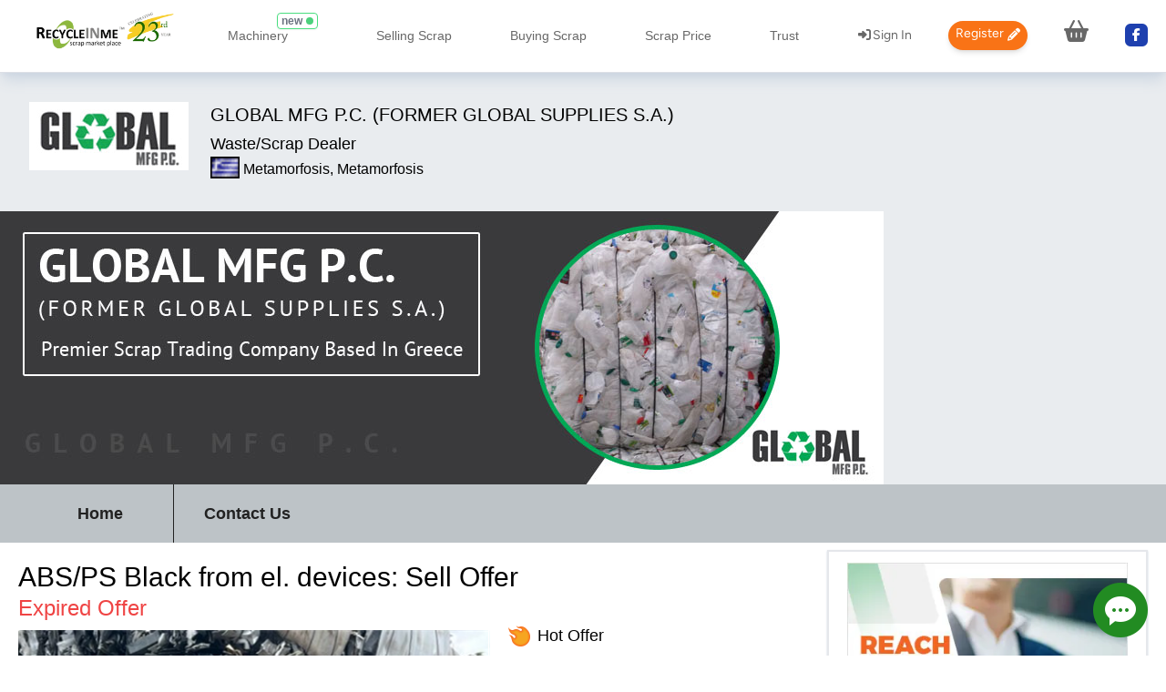

--- FILE ---
content_type: text/html; charset=UTF-8
request_url: https://www.recycleinme.com/rim-glosps/selloffer-68881
body_size: 28617
content:
<!DOCTYPE html>
<html lang="en">
<head>
    <meta charset="utf-8">
    <meta name="viewport" content="width=device-width, initial-scale=1">
    <title>ABS/PS Black from el. devices</title>

        <link rel="canonical" href="https://www.recycleinme.com/rim-glosps/selloffer-68881">
    
        <meta name="description" content="Dear All,

We can supply ABS/PS black from el. devices in bales.

Interested parties contact us for a detailed price offer.">
    <!-- Default Og Tag -->
    <meta property="og:type" content="website" />
        <meta property="og:title" content="ABS/PS Black from el. devices" />
        <meta property="og:image" content="https://www.recycleinme.com/storage/userimg/thumb200/68881.jpg">
        <meta property="og:url" content="https://www.recycleinme.com/rim-glosps/selloffer-68881">
        <meta property="og:description"
        content="Dear All,

We can supply ABS/PS black from el. devices in bales.

Interested parties contact us for a detailed price offer." />
        <!-- Twitter card tags -->
        <meta name="twitter:card" content="summary_large_image" />
        <meta name="twitter:site" content="@RecycleInMe" />
        <meta name="twitter:creator" content="@RecycleInMe" />
        <meta property="twitter:title" content="Dear All,

We can supply ABS/PS black from el. devices in bales.

Interested parties contact us for a detailed price offer." />
        <meta property="twitter:description"
        content="Dear All,

We can supply ABS/PS black from el. devices in bales.

Interested parties contact us for a detailed price offer."/>
        <meta property="twitter:image" content="https://www.recycleinme.com/storage/userimg/thumb200/68881.jpg"/>
        <!-- Facebook Meta Tag -->
    <meta name="facebook-domain-verification" content="xdqu364dgi531t9ge04bu52763vg3c" />
            <link rel="icon" type="image/png" href="/images/favicon.ico" sizes="16x16 32x32">

    <!-- Fonts -->
    <link rel="preconnect" href="https://fonts.bunny.net">
    <link href="https://fonts.bunny.net/css?family=figtree:400,500,600&display=swap" rel="stylesheet" />

    <!-- schema.org -->
      <!-- Include JSON-LD schema for specific routes -->
    
    
    
        <!-- Google Tag Manager Script -->
    <script>
        (function(w, d, s, l, i) {
            w[l] = w[l] || [];
            w[l].push({ 'gtm.start': new Date().getTime(), event: 'gtm.js' });
            var f = d.getElementsByTagName(s)[0],
                j = d.createElement(s),
                dl = l != 'dataLayer' ? '&l=' + l : '';
            j.async = true;
            j.src = 'https://www.googletagmanager.com/gtm.js?id=' + i + dl;
            f.parentNode.insertBefore(j, f);
        })(window, document, 'script', 'dataLayer', 'GTM-MFD3P9F');
    </script>

    <!-- Clarity Tracking Code -->
    <script>
        (function(c, l, a, r, i, t, y) {
            c[a] = c[a] || function() { (c[a].q = c[a].q || []).push(arguments) };
            t = l.createElement(r); t.async = 1; t.src = "https://www.clarity.ms/tag/" + i + "?ref=bwt";
            y = l.getElementsByTagName(r)[0]; y.parentNode.insertBefore(t, y);
        })(window, document, "clarity", "script", "9dqllt10mg");
    </script>

    <!-- Global Site Tag (gtag.js) - Google Ads: 10878398745 -->
    <script async src="https://www.googletagmanager.com/gtag/js?id=AW-10878398745"></script>
    <script>
        window.dataLayer = window.dataLayer || [];
        function gtag() { dataLayer.push(arguments); }
        gtag('js', new Date());
        gtag('config', 'AW-10878398745');
    </script>
        <script type="text/javascript">const Ziggy={"url":"https:\/\/www.recycleinme.com","port":null,"defaults":{},"routes":{"sanctum.csrf-cookie":{"uri":"sanctum\/csrf-cookie","methods":["GET","HEAD"]},"log-viewer.hosts":{"uri":"log-viewer\/api\/hosts","methods":["GET","HEAD"]},"log-viewer.folders":{"uri":"log-viewer\/api\/folders","methods":["GET","HEAD"]},"log-viewer.folders.request-download":{"uri":"log-viewer\/api\/folders\/{folderIdentifier}\/download\/request","methods":["GET","HEAD"],"parameters":["folderIdentifier"]},"log-viewer.folders.clear-cache":{"uri":"log-viewer\/api\/folders\/{folderIdentifier}\/clear-cache","methods":["POST"],"parameters":["folderIdentifier"]},"log-viewer.folders.delete":{"uri":"log-viewer\/api\/folders\/{folderIdentifier}","methods":["DELETE"],"parameters":["folderIdentifier"]},"log-viewer.files":{"uri":"log-viewer\/api\/files","methods":["GET","HEAD"]},"log-viewer.files.request-download":{"uri":"log-viewer\/api\/files\/{fileIdentifier}\/download\/request","methods":["GET","HEAD"],"parameters":["fileIdentifier"]},"log-viewer.files.clear-cache":{"uri":"log-viewer\/api\/files\/{fileIdentifier}\/clear-cache","methods":["POST"],"parameters":["fileIdentifier"]},"log-viewer.files.delete":{"uri":"log-viewer\/api\/files\/{fileIdentifier}","methods":["DELETE"],"parameters":["fileIdentifier"]},"log-viewer.files.clear-cache-all":{"uri":"log-viewer\/api\/clear-cache-all","methods":["POST"]},"log-viewer.files.delete-multiple-files":{"uri":"log-viewer\/api\/delete-multiple-files","methods":["POST"]},"log-viewer.logs":{"uri":"log-viewer\/api\/logs","methods":["GET","HEAD"]},"log-viewer.folders.download":{"uri":"log-viewer\/api\/folders\/{folderIdentifier}\/download","methods":["GET","HEAD"],"parameters":["folderIdentifier"]},"log-viewer.files.download":{"uri":"log-viewer\/api\/files\/{fileIdentifier}\/download","methods":["GET","HEAD"],"parameters":["fileIdentifier"]},"log-viewer.index":{"uri":"log-viewer\/{view?}","methods":["GET","HEAD"],"wheres":{"view":"(.*)"},"parameters":["view"]},"netadmin":{"uri":"netadmin","methods":["GET","HEAD","POST","PUT","PATCH","DELETE","OPTIONS"]},"dashboarddetails":{"uri":"netadmin\/dashboarddetails","methods":["GET","HEAD","POST","PUT","PATCH","DELETE","OPTIONS"]},"dashboarddetails_compare":{"uri":"netadmin\/dashboarddetails_compare","methods":["GET","HEAD","POST","PUT","PATCH","DELETE","OPTIONS"]},"getallcustompayemt":{"uri":"netadmin\/getallcustompayemt","methods":["GET","HEAD","POST","PUT","PATCH","DELETE","OPTIONS"]},"updatecustompaymentdetails":{"uri":"netadmin\/updatecustompaymentdetails","methods":["GET","HEAD"]},"custpayment.edit":{"uri":"netadmin\/editcustompaymentdetails\/{id}","methods":["GET","HEAD","POST","PUT","PATCH","DELETE","OPTIONS"],"parameters":["id"]},"custpayment.post":{"uri":"netadmin\/modifycustompaymentdetails\/{id}","methods":["POST"],"parameters":["id"]},"nonmemberenquiries":{"uri":"netadmin\/nonmemberenquiries","methods":["GET","HEAD","POST","PUT","PATCH","DELETE","OPTIONS"]},"getnmemailthreads":{"uri":"netadmin\/getnmemailthreads","methods":["GET","HEAD","POST","PUT","PATCH","DELETE","OPTIONS"]},"createnmemailthreads":{"uri":"netadmin\/createnmemailthreads","methods":["GET","HEAD","POST","PUT","PATCH","DELETE","OPTIONS"]},"enquiries":{"uri":"netadmin\/enquiries","methods":["GET","HEAD","POST","PUT","PATCH","DELETE","OPTIONS"]},"enquiryreplies":{"uri":"netadmin\/enquiryreplies","methods":["GET","HEAD","POST","PUT","PATCH","DELETE","OPTIONS"]},"nonmemberbackup":{"uri":"netadmin\/nonmemberbackup","methods":["GET","HEAD","POST","PUT","PATCH","DELETE","OPTIONS"]},"notapprovedbuyoffers":{"uri":"netadmin\/notapprovedbuyoffers","methods":["GET","HEAD","POST","PUT","PATCH","DELETE","OPTIONS"]},"allrecentbuyoffers":{"uri":"netadmin\/allrecentbuyoffers","methods":["GET","HEAD","POST","PUT","PATCH","DELETE","OPTIONS"]},"expiredbuyoffers":{"uri":"netadmin\/expiredbuyoffers","methods":["GET","HEAD","POST","PUT","PATCH","DELETE","OPTIONS"]},"grouprequirementmail":{"uri":"netadmin\/grouprequirementmail","methods":["GET","HEAD","POST","PUT","PATCH","DELETE","OPTIONS"]},"buyofferresponses":{"uri":"netadmin\/buyofferresponses","methods":["GET","HEAD","POST","PUT","PATCH","DELETE","OPTIONS"]},"notapprovedselloffers":{"uri":"netadmin\/notapprovedselloffers","methods":["GET","HEAD","POST","PUT","PATCH","DELETE","OPTIONS"]},"allrecentselloffers":{"uri":"netadmin\/allrecentselloffers","methods":["GET","HEAD","POST","PUT","PATCH","DELETE","OPTIONS"]},"expiredselloffers":{"uri":"netadmin\/expiredselloffers","methods":["GET","HEAD","POST","PUT","PATCH","DELETE","OPTIONS"]},"sellofferresponses":{"uri":"netadmin\/sellofferresponses","methods":["GET","HEAD","POST","PUT","PATCH","DELETE","OPTIONS"]},"findcompany":{"uri":"netadmin\/findcompany","methods":["GET","HEAD","POST","PUT","PATCH","DELETE","OPTIONS"]},"findcompanybyinput":{"uri":"netadmin\/findcompanybyinput","methods":["POST"]},"feedbackanalysis":{"uri":"netadmin\/feedbackanalysis","methods":["GET","HEAD","POST","PUT","PATCH","DELETE","OPTIONS"]},"generaterecentbytoprated":{"uri":"netadmin\/generaterecentbytoprated","methods":["GET","HEAD","POST","PUT","PATCH","DELETE","OPTIONS"]},"generaterecentbycategory":{"uri":"netadmin\/generaterecentbycategory","methods":["GET","HEAD","POST","PUT","PATCH","DELETE","OPTIONS"]},"generaterecentoffers":{"uri":"netadmin\/generaterecentoffers","methods":["GET","HEAD","POST","PUT","PATCH","DELETE","OPTIONS"]},"generaterecentmembers":{"uri":"netadmin\/generaterecentmembers","methods":["GET","HEAD","POST","PUT","PATCH","DELETE","OPTIONS"]},"generatetopratedmembers":{"uri":"netadmin\/generatetopratedmembers","methods":["GET","HEAD","POST","PUT","PATCH","DELETE","OPTIONS"]},"allregisteredwhatsappusers":{"uri":"netadmin\/allregisteredwhatsappusers","methods":["GET","HEAD","POST","PUT","PATCH","DELETE","OPTIONS"]},"allwhatsappusers":{"uri":"netadmin\/allwhatsappusers","methods":["GET","HEAD","POST","PUT","PATCH","DELETE","OPTIONS"]},"allexpiredwhatsappusers":{"uri":"netadmin\/allexpiredwhatsappusers","methods":["GET","HEAD","POST","PUT","PATCH","DELETE","OPTIONS"]},"activatewhatsappusers":{"uri":"netadmin\/activatewhatsappusers","methods":["GET","HEAD","POST","PUT","PATCH","DELETE","OPTIONS"]},"allactivecompanies":{"uri":"netadmin\/allactivecompanies","methods":["GET","HEAD","POST","PUT","PATCH","DELETE","OPTIONS"]},"allrecentcompanies":{"uri":"netadmin\/allrecentcompanies","methods":["GET","HEAD","POST","PUT","PATCH","DELETE","OPTIONS"]},"assignedclients":{"uri":"netadmin\/assignedclients","methods":["GET","HEAD","POST","PUT","PATCH","DELETE","OPTIONS"]},"unassignedclients":{"uri":"netadmin\/unassignedclients","methods":["GET","HEAD","POST","PUT","PATCH","DELETE","OPTIONS"]},"quarantinedusers":{"uri":"netadmin\/quarantinedusers","methods":["GET","HEAD","POST","PUT","PATCH","DELETE","OPTIONS"]},"paymentpending":{"uri":"netadmin\/paymentpending","methods":["GET","HEAD","POST","PUT","PATCH","DELETE","OPTIONS"]},"renewedcompanies":{"uri":"netadmin\/renewedcompanies","methods":["GET","HEAD","POST","PUT","PATCH","DELETE","OPTIONS"]},"notrenewedcompanies":{"uri":"netadmin\/notrenewedcompanies","methods":["GET","HEAD","POST","PUT","PATCH","DELETE","OPTIONS"]},"renewingshortly":{"uri":"netadmin\/renewingshortly","methods":["GET","HEAD","POST","PUT","PATCH","DELETE","OPTIONS"]},"pricepaymentpending":{"uri":"netadmin\/pricepaymentpending","methods":["GET","HEAD","POST","PUT","PATCH","DELETE","OPTIONS"]},"pricerenewedcompanies":{"uri":"netadmin\/pricerenewedcompanies","methods":["GET","HEAD","POST","PUT","PATCH","DELETE","OPTIONS"]},"pricenotrenewedcompanies":{"uri":"netadmin\/pricenotrenewedcompanies","methods":["GET","HEAD","POST","PUT","PATCH","DELETE","OPTIONS"]},"pricerenewingshortly":{"uri":"netadmin\/pricerenewingshortly","methods":["GET","HEAD","POST","PUT","PATCH","DELETE","OPTIONS"]},"hmsprice":{"uri":"netadmin\/hmsprice","methods":["GET","HEAD","POST","PUT","PATCH","DELETE","OPTIONS"]},"update.hmsprice":{"uri":"netadmin\/updatehmsprice","methods":["POST"]},"edithmsprice":{"uri":"netadmin\/edithmsprice","methods":["GET","HEAD","POST","PUT","PATCH","DELETE","OPTIONS"]},"allnonmember":{"uri":"netadmin\/nonmember","methods":["GET","HEAD","POST","PUT","PATCH","DELETE","OPTIONS"]},"createthread.post":{"uri":"netadmin\/createotherthreads","methods":["GET","HEAD","POST","PUT","PATCH","DELETE","OPTIONS"]},"memberthread.create":{"uri":"netadmin\/creatememberthreads","methods":["POST"]},"nonmemberthread.post":{"uri":"netadmin\/addnonmemberthread","methods":["POST"]},"upgrademembers":{"uri":"netadmin\/upgrademembers","methods":["GET","HEAD","POST","PUT","PATCH","DELETE","OPTIONS"]},"activatemembership":{"uri":"netadmin\/activatemembership","methods":["GET","HEAD","POST","PUT","PATCH","DELETE","OPTIONS"]},"nonmemberdetails":{"uri":"netadmin\/nonmemberdetails","methods":["GET","HEAD","POST","PUT","PATCH","DELETE","OPTIONS"]},"postmemberemailmessage":{"uri":"netadmin\/addemailmessagetothread","methods":["POST"]},"postnmmessage":{"uri":"netadmin\/addnmmessage","methods":["POST"]},"companydetails":{"uri":"netadmin\/companydetails","methods":["GET","HEAD","POST","PUT","PATCH","DELETE","OPTIONS"]},"allthreads":{"uri":"netadmin\/viewmessages","methods":["GET","HEAD","POST","PUT","PATCH","DELETE","OPTIONS"]},"email.update":{"uri":"netadmin\/updateemail","methods":["POST"]},"location.update":{"uri":"netadmin\/updatelocation","methods":["POST"]},"membership.update":{"uri":"netadmin\/updatemembership","methods":["POST"]},"grstatus.update":{"uri":"netadmin\/updategrstatus","methods":["POST"]},"companyname.update":{"uri":"netadmin\/updatecompanyname","methods":["POST"]},"mobilenumber.update":{"uri":"netadmin\/updatemobilenumber","methods":["POST"]},"generateultimate":{"uri":"netadmin\/generateultimate","methods":["GET","HEAD","POST","PUT","PATCH","DELETE","OPTIONS"]},"generatepremium":{"uri":"netadmin\/generatepremium","methods":["GET","HEAD","POST","PUT","PATCH","DELETE","OPTIONS"]},"generategeneral":{"uri":"netadmin\/generategeneral","methods":["GET","HEAD","POST","PUT","PATCH","DELETE","OPTIONS"]},"generateplastic":{"uri":"netadmin\/generateplastic","methods":["GET","HEAD","POST","PUT","PATCH","DELETE","OPTIONS"]},"generatepaper":{"uri":"netadmin\/generatepaper","methods":["GET","HEAD","POST","PUT","PATCH","DELETE","OPTIONS"]},"generateselloffers":{"uri":"netadmin\/generateselloffers","methods":["GET","HEAD","POST","PUT","PATCH","DELETE","OPTIONS"]},"generatetoprated":{"uri":"netadmin\/generatetoprated","methods":["GET","HEAD","POST","PUT","PATCH","DELETE","OPTIONS"]},"insertcustompayment":{"uri":"netadmin\/insertcustompayment","methods":["POST"]},"reqmails.send":{"uri":"netadmin\/groupreqmails","methods":["POST"]},"markedreqmails.send":{"uri":"netadmin\/groupreqmails\/markedsent","methods":["POST"]},"razorlink.generate":{"uri":"netadmin\/razorcustompaymentlink","methods":["GET","HEAD","POST","PUT","PATCH","DELETE","OPTIONS"]},"razorlink.custom":{"uri":"razor\/create-custompayment","methods":["POST"]},"paypallink.generate":{"uri":"netadmin\/paypalcustompaymentlink","methods":["GET","HEAD","POST","PUT","PATCH","DELETE","OPTIONS"]},"paypallink.custom":{"uri":"paypal\/create-custompayment","methods":["POST"]},"advanceprofilefromnetadmin":{"uri":"netadmin\/advanceprofile\/{username}","methods":["GET","HEAD","POST","PUT","PATCH","DELETE","OPTIONS"],"parameters":["username"]},"paymentdetailsbydm":{"uri":"netadmin\/paymentdetailsbydm","methods":["GET","HEAD","POST","PUT","PATCH","DELETE","OPTIONS"]},"movepayment":{"uri":"netadmin\/movepaymenttodm","methods":["POST"]},"home":{"uri":"\/","methods":["GET","HEAD"]},"home.login":{"uri":"home\/login","methods":["GET","HEAD","POST","PUT","PATCH","DELETE","OPTIONS"]},"home.register":{"uri":"home\/register","methods":["GET","HEAD","POST","PUT","PATCH","DELETE","OPTIONS"]},"register.step":{"uri":"home\/registerstep","methods":["GET","HEAD","POST","PUT","PATCH","DELETE","OPTIONS"]},"ccavenue.payment":{"uri":"payment\/ccavenue","methods":["GET","HEAD","POST","PUT","PATCH","DELETE","OPTIONS"]},"razorpay.payment":{"uri":"payment\/razorpay","methods":["GET","HEAD","POST","PUT","PATCH","DELETE","OPTIONS"]},"razorpay.success":{"uri":"razorpay.success","methods":["GET","HEAD"]},"razorpay.capture":{"uri":"razorpay\/capture","methods":["POST"]},"razorpay.subscriptioncapture":{"uri":"capture-subscription","methods":["GET","HEAD","POST","PUT","PATCH","DELETE","OPTIONS"]},"paypal.payment":{"uri":"payment\/paypal","methods":["POST"]},"paypal_success":{"uri":"payment\/paypal\/success","methods":["GET","HEAD","POST","PUT","PATCH","DELETE","OPTIONS"]},"paypal_cancel":{"uri":"payment\/paypal\/cancel","methods":["GET","HEAD","POST","PUT","PATCH","DELETE","OPTIONS"]},"paypal_subscribe":{"uri":"payment\/subscribepaypal","methods":["POST"]},"register.confirm":{"uri":"home\/registerconfirm\/{userID}\/{scrap}","methods":["GET","HEAD","POST","PUT","PATCH","DELETE","OPTIONS"],"parameters":["userID","scrap"]},"member.upgrade":{"uri":"home\/upgrade\/{userID}\/{scrap}","methods":["GET","HEAD","POST","PUT","PATCH","DELETE","OPTIONS"],"parameters":["userID","scrap"]},"member.planupgrade":{"uri":"home\/planupgrade\/{userID}\/{scrap}","methods":["GET","HEAD","POST","PUT","PATCH","DELETE","OPTIONS"],"parameters":["userID","scrap"]},"scrap.register":{"uri":"home\/registerscrap\/{userID}","methods":["GET","HEAD","POST","PUT","PATCH","DELETE","OPTIONS"],"parameters":["userID"]},"scrap.upgrade":{"uri":"home\/upgradescrap\/{userID}","methods":["GET","HEAD","POST","PUT","PATCH","DELETE","OPTIONS"],"parameters":["userID"]},"user.validate":{"uri":"home\/validate","methods":["GET","HEAD","POST","PUT","PATCH","DELETE","OPTIONS"]},"company.firststep":{"uri":"registerstep1","methods":["POST"]},"user.authenticate":{"uri":"user\/authenticate","methods":["GET","HEAD","POST","PUT","PATCH","DELETE","OPTIONS"]},"user.planupgradeauthenticate":{"uri":"user\/planupgradeauthenticate","methods":["GET","HEAD","POST","PUT","PATCH","DELETE","OPTIONS"]},"user.login.admin":{"uri":"user\/adminlogin\/{username}","methods":["GET","HEAD","POST","PUT","PATCH","DELETE","OPTIONS"],"parameters":["username"]},"user.logout":{"uri":"home\/logout","methods":["GET","HEAD","POST","PUT","PATCH","DELETE","OPTIONS"]},"home.forgotpassword":{"uri":"home\/forgotpassword","methods":["GET","HEAD","POST","PUT","PATCH","DELETE","OPTIONS"]},"payment.success":{"uri":"home\/paymentsuccess","methods":["GET","HEAD","POST","PUT","PATCH","DELETE","OPTIONS"]},"check-username":{"uri":"check-username","methods":["POST"]},"check-email":{"uri":"check-email","methods":["POST"]},"dashboard":{"uri":"dashboard","methods":["GET","HEAD"]},"profile.edit":{"uri":"profile","methods":["GET","HEAD"]},"profile.update":{"uri":"profile","methods":["PATCH"]},"profile.destroy":{"uri":"profile","methods":["DELETE"]},"sql.test":{"uri":"testsql","methods":["GET","HEAD","POST","PUT","PATCH","DELETE","OPTIONS"]},"buyoffer.get":{"uri":"scrap-buy-offer\/{category?}\/{subcategory?}\/{country?}\/{state?}","methods":["GET","HEAD","POST","PUT","PATCH","DELETE","OPTIONS"],"parameters":["category","subcategory","country","state"]},"buyOffers":{"uri":"buyoffers\/country__{country}","methods":["GET","HEAD"],"parameters":["country"]},"supplier.get":{"uri":"scrap-suppliers\/{category?}\/{subcategory?}\/{country?}\/{state?}","methods":["GET","HEAD","POST","PUT","PATCH","DELETE","OPTIONS"],"parameters":["category","subcategory","country","state"]},"buyofferdetails.get":{"uri":"rim-{username}\/buyoffer-{id}","methods":["GET","HEAD","POST","PUT","PATCH","DELETE","OPTIONS"],"parameters":["username","id"]},"buyofferdetails.home":{"uri":"rim-{username}\/home","methods":["GET","HEAD","POST","PUT","PATCH","DELETE","OPTIONS"],"parameters":["username"]},"buyofferlisting":{"uri":"rim-{username}\/buyofferslisting","methods":["GET","HEAD","POST","PUT","PATCH","DELETE","OPTIONS"],"parameters":["username"]},"sellofferdetails.get":{"uri":"rim-{username}\/selloffer-{id}","methods":["GET","HEAD","POST","PUT","PATCH","DELETE","OPTIONS"],"wheres":{"id":"[0-9]+"},"parameters":["username","id"]},"selloffer.get":{"uri":"scrap-sell-offer\/{category?}\/{subcategory?}\/{country?}\/{state?}","methods":["GET","HEAD","POST","PUT","PATCH","DELETE","OPTIONS"],"parameters":["category","subcategory","country","state"]},"sellOffers":{"uri":"selloffers\/country__{country}","methods":["GET","HEAD"],"parameters":["country"]},"sellofferlisting":{"uri":"rim-{username}\/sellofferslisting","methods":["GET","HEAD","POST","PUT","PATCH","DELETE","OPTIONS"],"parameters":["username"]},"scrapbuyer.get":{"uri":"scrap-buyers\/{category?}\/{subcategory?}\/{country?}\/{state?}","methods":["GET","HEAD","POST","PUT","PATCH","DELETE","OPTIONS"],"parameters":["category","subcategory","country","state"]},"scrapbuyers":{"uri":"scrapbuyers\/country__{country}","methods":["GET","HEAD"],"parameters":["country"]},"selloffer.save":{"uri":"selloffers\/preview","methods":["POST"]},"scrapprice.get":{"uri":"scrapresources\/pricehome","methods":["GET","HEAD","POST","PUT","PATCH","DELETE","OPTIONS"]},"getfreeprices.get":{"uri":"scrapresources\/free_prices","methods":["GET","HEAD","POST","PUT","PATCH","DELETE","OPTIONS"]},"getscrapprices.get":{"uri":"scrapresources\/scrap_prices","methods":["GET","HEAD","POST","PUT","PATCH","DELETE","OPTIONS"]},"getmetalprices.get":{"uri":"scrapresources\/metal_prices","methods":["GET","HEAD","POST","PUT","PATCH","DELETE","OPTIONS"]},"getplasticprices.get":{"uri":"scrapresources\/plastic_prices","methods":["GET","HEAD","POST","PUT","PATCH","DELETE","OPTIONS"]},"getprices":{"uri":"scrapresources\/{country}_{category}","methods":["GET","HEAD","POST","PUT","PATCH","DELETE","OPTIONS"],"parameters":["country","category"]},"detailedprice.get":{"uri":"scrapresources\/DetailedPrice","methods":["GET","HEAD","POST","PUT","PATCH","DELETE","OPTIONS"]},"gethmsprices.get":{"uri":"hmsprices\/{category}\/{subcategory}\/{country}","methods":["GET","HEAD","POST","PUT","PATCH","DELETE","OPTIONS"],"parameters":["category","subcategory","country"]},"getcopperprices.get":{"uri":"copperprices\/{category}\/{subcategory}","methods":["GET","HEAD","POST","PUT","PATCH","DELETE","OPTIONS"],"parameters":["category","subcategory"]},"freepricelisting":{"uri":"freepricelisting\/{type}","methods":["GET","HEAD","POST","PUT","PATCH","DELETE","OPTIONS"],"parameters":["type"]},"scrappricelisting":{"uri":"scrappricelisting\/{type}","methods":["GET","HEAD","POST","PUT","PATCH","DELETE","OPTIONS"],"parameters":["type"]},"metalpricelisting":{"uri":"metalpricelisting\/{type}","methods":["GET","HEAD","POST","PUT","PATCH","DELETE","OPTIONS"],"parameters":["type"]},"plasticpricelisting":{"uri":"plasticpricelisting\/{type}","methods":["GET","HEAD","POST","PUT","PATCH","DELETE","OPTIONS"],"parameters":["type"]},"freepricedetails.get":{"uri":"freepricedetailedlisting\/{category}\/{subcategory}\/{psect}","methods":["GET","HEAD","POST","PUT","PATCH","DELETE","OPTIONS"],"parameters":["category","subcategory","psect"]},"scrappricedetails.get":{"uri":"scrappricedetailedlisting\/{category}\/{subcategory}\/{psect}","methods":["GET","HEAD","POST","PUT","PATCH","DELETE","OPTIONS"],"parameters":["category","subcategory","psect"]},"metalpricedetails.get":{"uri":"MetalPriceDetailedListing\/{category}\/{subcategory}\/{psect}","methods":["GET","HEAD","POST","PUT","PATCH","DELETE","OPTIONS"],"parameters":["category","subcategory","psect"]},"plasticpricedetails.get":{"uri":"plasticpricedetailedlisting\/{category}\/{subcategory}\/{psect}","methods":["GET","HEAD","POST","PUT","PATCH","DELETE","OPTIONS"],"parameters":["category","subcategory","psect"]},"mypage":{"uri":"mypage","methods":["GET","HEAD","POST","PUT","PATCH","DELETE","OPTIONS"]},"mypage.foryou":{"uri":"mypage\/foryou","methods":["GET","HEAD","POST","PUT","PATCH","DELETE","OPTIONS"]},"admin.impersonate":{"uri":"admin\/impersonate\/{username}","methods":["GET","HEAD"],"parameters":["username"]},"myoffer.selloffer":{"uri":"selloffers\/myoffer","methods":["GET","HEAD","POST","PUT","PATCH","DELETE","OPTIONS"]},"myoffer.buyoffer":{"uri":"buyoffers\/myoffer","methods":["GET","HEAD","POST","PUT","PATCH","DELETE","OPTIONS"]},"mypage.mybuyerresponse":{"uri":"mypage\/mybuyerresponses","methods":["GET","HEAD","POST","PUT","PATCH","DELETE","OPTIONS"]},"mypage.mysellerresponse":{"uri":"mypage\/mysellerresponses","methods":["GET","HEAD","POST","PUT","PATCH","DELETE","OPTIONS"]},"mypage.mybuyerinquiries":{"uri":"mypage\/mybuyerinquiries","methods":["GET","HEAD","POST","PUT","PATCH","DELETE","OPTIONS"]},"mypage.mysellerinquiries":{"uri":"mypage\/mysellerinquiries","methods":["GET","HEAD","POST","PUT","PATCH","DELETE","OPTIONS"]},"buyerresponsedetails.get":{"uri":"mypage\/buyerresponsedetails\/{id}","methods":["GET","HEAD","POST","PUT","PATCH","DELETE","OPTIONS"],"parameters":["id"]},"sellerresponsedetails.get":{"uri":"mypage\/sellerresponsedetails\/{id}","methods":["GET","HEAD","POST","PUT","PATCH","DELETE","OPTIONS"],"parameters":["id"]},"buyerinquirydetails.get":{"uri":"mypage\/buyerinquirydetails\/{id}","methods":["GET","HEAD","POST","PUT","PATCH","DELETE","OPTIONS"],"parameters":["id"]},"sellerinquirydetails.get":{"uri":"mypage\/sellerinquirydetails\/{id}","methods":["GET","HEAD","POST","PUT","PATCH","DELETE","OPTIONS"],"parameters":["id"]},"mypage.myenquiries":{"uri":"mypage\/myenquiries","methods":["GET","HEAD","POST","PUT","PATCH","DELETE","OPTIONS"]},"companyresponsedetails.get":{"uri":"mypage\/enquirydetails\/{id}","methods":["GET","HEAD","POST","PUT","PATCH","DELETE","OPTIONS"],"parameters":["id"]},"mypage.myinquiries":{"uri":"mypage\/myinquiries","methods":["GET","HEAD","POST","PUT","PATCH","DELETE","OPTIONS"]},"companyinquirydetails.get":{"uri":"mypage\/inquirydetails\/{id}","methods":["GET","HEAD","POST","PUT","PATCH","DELETE","OPTIONS"],"parameters":["id"]},"mypage.managebuyalerts":{"uri":"mypage\/managebuyalerts","methods":["GET","HEAD","POST","PUT","PATCH","DELETE","OPTIONS"]},"mypage.managesellalerts":{"uri":"mypage\/modifysellalerts","methods":["GET","HEAD","POST","PUT","PATCH","DELETE","OPTIONS"]},"mypage.advancedprofile":{"uri":"mypage\/advancedprofile\/{username?}","methods":["GET","HEAD","POST","PUT","PATCH","DELETE","OPTIONS"],"parameters":["username"]},"mypage.myprofile":{"uri":"mypage\/myprofile\/{username?}","methods":["GET","HEAD","POST","PUT","PATCH","DELETE","OPTIONS"],"parameters":["username"]},"basicprofile.update":{"uri":"updatebasiceprofile","methods":["POST"]},"advancedprofile.update":{"uri":"updateadvancedprofile","methods":["POST"]},"mypage.companylogo":{"uri":"mypage\/companylogo","methods":["GET","HEAD","POST","PUT","PATCH","DELETE","OPTIONS"]},"companylogo.remove":{"uri":"removecompanylogo","methods":["POST"]},"companylogo.upload":{"uri":"updatecompanylogo","methods":["POST"]},"mypage.updatesocial":{"uri":"mypage\/socialmedia","methods":["GET","HEAD","POST","PUT","PATCH","DELETE","OPTIONS"]},"socialmedia.update":{"uri":"updatesocialmedia","methods":["POST"]},"mycredential.add":{"uri":"mypage\/mycredential","methods":["GET","HEAD","POST","PUT","PATCH","DELETE","OPTIONS"]},"mydocuments.add":{"uri":"mypage\/mydocuments","methods":["GET","HEAD","POST","PUT","PATCH","DELETE","OPTIONS"]},"myscraphome":{"uri":"mypage\/scraphome","methods":["GET","HEAD","POST","PUT","PATCH","DELETE","OPTIONS"]},"changepassword":{"uri":"mypage\/changepassword","methods":["GET","HEAD","POST","PUT","PATCH","DELETE","OPTIONS"]},"sellalerts.update":{"uri":"updatesellalerts","methods":["POST"]},"buyalerts.update":{"uri":"updatebuyalerts","methods":["POST"]},"mypage.notifications":{"uri":"mypage\/notifications","methods":["GET","HEAD","POST","PUT","PATCH","DELETE","OPTIONS"]},"mypage.profileimage":{"uri":"mypage\/profileimage","methods":["GET","HEAD","POST","PUT","PATCH","DELETE","OPTIONS"]},"profile.remove":{"uri":"removeprofile","methods":["POST"]},"profile.upload":{"uri":"updateprofile","methods":["POST"]},"mypage.enquiries.delete":{"uri":"mypage\/enquiries\/delete","methods":["POST"]},"mypage.sellerenquiries.delete":{"uri":"mypage\/seller-enquiries\/delete","methods":["POST"]},"mypage.buyerenquiries.delete":{"uri":"mypage\/buyer-enquiries\/delete","methods":["POST"]},"mypage.choosescrapfavourites":{"uri":"mypage\/choosescrapfavourites","methods":["GET","HEAD","POST","PUT","PATCH","DELETE","OPTIONS"]},"sellerresponse.sendmessage":{"uri":"mypage\/sendselleresponsepmb","methods":["GET","HEAD","POST","PUT","PATCH","DELETE","OPTIONS"]},"buyerresponse.sendmessage":{"uri":"mypage\/sendbuyeresponsepmb","methods":["GET","HEAD","POST","PUT","PATCH","DELETE","OPTIONS"]},"buyerinquiry.sendmessage":{"uri":"mypage\/sendbuyerinquirypmb","methods":["GET","HEAD","POST","PUT","PATCH","DELETE","OPTIONS"]},"sellerinquiry.sendmessage":{"uri":"mypage\/sendsellerinquirypmb","methods":["GET","HEAD","POST","PUT","PATCH","DELETE","OPTIONS"]},"inquiry.sendmessage":{"uri":"mypage\/sendinquirypmb","methods":["GET","HEAD","POST","PUT","PATCH","DELETE","OPTIONS"]},"profile.calc":{"uri":"calprofile","methods":["GET","HEAD","POST","PUT","PATCH","DELETE","OPTIONS"]},"download":{"uri":"get\/{file_name}","methods":["GET","HEAD"],"parameters":["file_name"]},"download.attachments":{"uri":"attachments\/{file_name}","methods":["GET","HEAD"],"parameters":["file_name"]},"buyoffer.save":{"uri":"buyoffers\/preview","methods":["GET","HEAD","POST","PUT","PATCH","DELETE","OPTIONS"]},"aboutus":{"uri":"home\/aboutus","methods":["GET","HEAD","POST","PUT","PATCH","DELETE","OPTIONS"]},"scamalert":{"uri":"home\/scamalert","methods":["GET","HEAD","POST","PUT","PATCH","DELETE","OPTIONS"]},"privacy":{"uri":"home\/privacy","methods":["GET","HEAD","POST","PUT","PATCH","DELETE","OPTIONS"]},"termsofservice":{"uri":"home\/termsofservice","methods":["GET","HEAD","POST","PUT","PATCH","DELETE","OPTIONS"]},"refund":{"uri":"home\/refund","methods":["GET","HEAD","POST","PUT","PATCH","DELETE","OPTIONS"]},"inquire.selloffer":{"uri":"inquiry\/inquireselloffer","methods":["GET","HEAD","POST","PUT","PATCH","DELETE","OPTIONS"]},"inquireselloffer.save":{"uri":"inquiry\/inquireselloffer\/save","methods":["GET","HEAD","POST","PUT","PATCH","DELETE","OPTIONS"]},"inquire.Buyoffer":{"uri":"inquiry\/inquirebuyoffer","methods":["GET","HEAD","POST","PUT","PATCH","DELETE","OPTIONS"]},"inquirebuyoffer.save":{"uri":"inquiry\/inquirebuyoffer\/save","methods":["GET","HEAD","POST","PUT","PATCH","DELETE","OPTIONS"]},"inquire.company":{"uri":"inquiry\/inquirecompany","methods":["GET","HEAD","POST","PUT","PATCH","DELETE","OPTIONS"]},"inquire.company_save":{"uri":"inquiry\/company\/save","methods":["GET","HEAD","POST","PUT","PATCH","DELETE","OPTIONS"]},"sendmail":{"uri":"testmail","methods":["GET","HEAD","POST","PUT","PATCH","DELETE","OPTIONS"]},"whatsappprice.get":{"uri":"netadmin\/whatsappprice","methods":["GET","HEAD","POST","PUT","PATCH","DELETE","OPTIONS"]},"southindianprice.get":{"uri":"netadmin\/southindianprice","methods":["GET","HEAD","POST","PUT","PATCH","DELETE","OPTIONS"]},"northindianprice.get":{"uri":"netadmin\/northindianprice","methods":["GET","HEAD","POST","PUT","PATCH","DELETE","OPTIONS"]},"usscrapprice.get":{"uri":"netadmin\/usscrapprice","methods":["GET","HEAD","POST","PUT","PATCH","DELETE","OPTIONS"]},"hmswhatsappprice.get":{"uri":"netadmin\/hmswhatsappprice","methods":["GET","HEAD","POST","PUT","PATCH","DELETE","OPTIONS"]},"copperwhatsappprice.get":{"uri":"netadmin\/copperwhatsappprice","methods":["GET","HEAD","POST","PUT","PATCH","DELETE","OPTIONS"]},"notfollowedppmembers":{"uri":"netadmin\/nonfollowedppcompanies","methods":["GET","HEAD","POST","PUT","PATCH","DELETE","OPTIONS"]},"notfollowedrenewmembers":{"uri":"netadmin\/nonfollowedexpiredcompanies","methods":["GET","HEAD","POST","PUT","PATCH","DELETE","OPTIONS"]},"notfollowednmenquiries":{"uri":"netadmin\/nonfollowednmenquiries","methods":["GET","HEAD","POST","PUT","PATCH","DELETE","OPTIONS"]},"image.resize":{"uri":"imagecheck","methods":["GET","HEAD"]},"image.show":{"uri":"imageshow","methods":["GET","HEAD"]},"scrapnews.latest":{"uri":"scrap-news","methods":["GET","HEAD"]},"scrapnews.general":{"uri":"scrap-news\/General_news","methods":["GET","HEAD"]},"scrapnews.metal":{"uri":"scrap-news\/Metal_news","methods":["GET","HEAD"]},"scrapnews.isricodes":{"uri":"scrap-news\/ISRICodes_news","methods":["GET","HEAD"]},"scrapnews.all":{"uri":"scrap-news\/allNews","methods":["GET","HEAD"]},"scrapnews.details":{"uri":"scrap-news\/newsdetails-{id}","methods":["GET","HEAD"],"parameters":["id"]},"scrapresearch.prices":{"uri":"scrap-news\/allResearchPrices","methods":["GET","HEAD"]},"scrapnews.imports":{"uri":"scrap-news\/allimports","methods":["GET","HEAD"]},"scrapnews.authorprofile":{"uri":"scrap-news\/author-{username}","methods":["GET","HEAD"],"parameters":["username"]},"rating.post":{"uri":"postrating","methods":["POST"]},"scrapprice.details":{"uri":"scrap-news\/ResearchPriceDetails-{id}","methods":["GET","HEAD"],"parameters":["id"]},"scrapimport.details":{"uri":"scrap-news\/importdetails-{id}","methods":["GET","HEAD"],"parameters":["id"]},"scrapnews.login":{"uri":"scrap-news\/login","methods":["GET","HEAD","POST","PUT","PATCH","DELETE","OPTIONS"]},"scrapnews.logout":{"uri":"scrap-news-logout","methods":["POST"]},"author.authenticate":{"uri":"scrap-news-authenticate","methods":["POST"]},"scrap.mynews":{"uri":"scrap-my-news","methods":["GET","HEAD","POST","PUT","PATCH","DELETE","OPTIONS"]},"scrap.myprice":{"uri":"scrap-my-price","methods":["GET","HEAD","POST","PUT","PATCH","DELETE","OPTIONS"]},"scrap.myimports":{"uri":"scrap-my-imports","methods":["GET","HEAD","POST","PUT","PATCH","DELETE","OPTIONS"]},"scrap.mytickers":{"uri":"scrap-my-tickers","methods":["GET","HEAD","POST","PUT","PATCH","DELETE","OPTIONS"]},"scrap.unapprovedcomments":{"uri":"scrap-unapproved-comments","methods":["GET","HEAD","POST","PUT","PATCH","DELETE","OPTIONS"]},"scrap.destroysunapprovedcomments":{"uri":"scrap-destroysunapprovedcomments\/{id}","methods":["GET","HEAD","POST","PUT","PATCH","DELETE","OPTIONS"],"parameters":["id"]},"scrap.adminapprovedComments":{"uri":"scrap-adminapproved-comments\/{id}","methods":["DELETE"],"parameters":["id"]},"scrap.adminunapprovedComments":{"uri":"scrap-adminunapproved-comments\/{id}","methods":["DELETE"],"parameters":["id"]},"admin.realscrapnews":{"uri":"scrap-admin\/realtimenews","methods":["GET","HEAD","POST","PUT","PATCH","DELETE","OPTIONS"]},"scrapcategory.details":{"uri":"scrap-news\/{Category}_news","methods":["GET","HEAD"],"parameters":["Category"]},"author.profile":{"uri":"author-profile","methods":["GET","HEAD"]},"author.changepassword":{"uri":"author-changepassword","methods":["GET","HEAD"]},"author.changeprofileimage":{"uri":"author-changeprofileimage","methods":["GET","HEAD"]},"scrapnews.addnews":{"uri":"add-news","methods":["GET","HEAD"]},"scrap.storeNews":{"uri":"scrap-storeNews","methods":["POST"]},"scrap.editnews":{"uri":"scrap-edit-news","methods":["GET","HEAD","POST","PUT","PATCH","DELETE","OPTIONS"]},"scrap.updateNews":{"uri":"scrap-updateNews\/{newsID}","methods":["POST"],"parameters":["newsID"]},"scrap.destroyNews":{"uri":"scrap-destroyNews\/{newsID}","methods":["DELETE"],"parameters":["newsID"]},"scrapnews.addresearchprice":{"uri":"add-research-price","methods":["GET","HEAD"]},"scrap.storeResearchPrice":{"uri":"scrap-storeResearchPrice","methods":["POST"]},"scrap.editprice":{"uri":"scrap-edit-price","methods":["GET","HEAD","POST","PUT","PATCH","DELETE","OPTIONS"]},"scrap.updatePrice":{"uri":"scrap-updatePrice\/{id}","methods":["PUT"],"parameters":["id"]},"scrap.destroyPrice":{"uri":"scrap-destroyPrice\/{id}","methods":["DELETE"],"parameters":["id"]},"scrapnews.addimports":{"uri":"add-imports","methods":["GET","HEAD"]},"scrap.storeImport":{"uri":"scrap-storeImport","methods":["POST"]},"scrapnews.editimports":{"uri":"edit-imports","methods":["GET","HEAD"]},"scrap.destroyImports":{"uri":"scrap-destroyImports\/{id}","methods":["DELETE"],"parameters":["id"]},"scrapnews.addticker":{"uri":"add-ticker","methods":["GET","HEAD"]},"scrap.storeTicker":{"uri":"scrap-storeTicker","methods":["POST"]},"author.register":{"uri":"scrap-news\/register","methods":["GET","HEAD"]},"scrap.authorstore":{"uri":"scrap-authorstore","methods":["POST"]},"scrap.authorupdate":{"uri":"scrap-authorupdate\/{id}","methods":["POST"],"parameters":["id"]},"scrap.updatePassword":{"uri":"scrap-updatePassword\/{id}","methods":["POST"],"parameters":["id"]},"scrap.updateProfileImage":{"uri":"scrap-updateProfileImage\/{id}","methods":["POST"],"parameters":["id"]},"scrap.myisris":{"uri":"scrap-my-isri-codes","methods":["GET","HEAD","POST","PUT","PATCH","DELETE","OPTIONS"]},"scrap.editmyisris":{"uri":"scrap-edit-my-isri-codes","methods":["GET","HEAD","POST","PUT","PATCH","DELETE","OPTIONS"]},"scrap.updatemyisris":{"uri":"scrap-update-my-isri-codes\/{id}","methods":["GET","HEAD","POST","PUT","PATCH","DELETE","OPTIONS"],"parameters":["id"]},"check-scrap-news-username":{"uri":"check-scrap-news-username","methods":["POST"]},"scrap.destroyTickers":{"uri":"scrap-destroyTickers\/{ID}","methods":["DELETE"],"parameters":["ID"]},"admin.allnews":{"uri":"scrap-admin-news","methods":["GET","HEAD","POST","PUT","PATCH","DELETE","OPTIONS"]},"admin.updateapprovalstatus":{"uri":"update-approval-status","methods":["POST"]},"admin.updateunapprovalstatus":{"uri":"update-unapproval-status","methods":["POST"]},"admin.allresearchprices":{"uri":"scrap-admin-prices","methods":["GET","HEAD","POST","PUT","PATCH","DELETE","OPTIONS"]},"scrap.admineditprice":{"uri":"scrap-adminedit-price","methods":["GET","HEAD","POST","PUT","PATCH","DELETE","OPTIONS"]},"admin.unapprovedcomments":{"uri":"scrap-admin-unapproved-comments","methods":["GET","HEAD","POST","PUT","PATCH","DELETE","OPTIONS"]},"admin.editunapproveddetails":{"uri":"scrap-admin-editunapproved-details","methods":["GET","HEAD","POST","PUT","PATCH","DELETE","OPTIONS"]},"admin.updateadminunapprovalstatus":{"uri":"update-adminunapproval-status","methods":["POST"]},"scrap.bulkDeleteunapprovedcomments":{"uri":"scrap-bulk-delete-unapprovedcomments","methods":["POST"]},"scrap.bulkDeleteapprovedcomments":{"uri":"scrap-bulk-delete-approvedcomments","methods":["POST"]},"unapproved.details":{"uri":"unapproved-details","methods":["GET","HEAD"]},"admin.approvedcomments":{"uri":"scrap-admin-approved-comments","methods":["GET","HEAD","POST","PUT","PATCH","DELETE","OPTIONS"]},"admin.updateadminunapprovalcomment":{"uri":"update-adminunapproval-comment","methods":["POST"]},"admin.updateauthorapprovalcomment":{"uri":"update-Authorapproval-comment","methods":["POST"]},"admin.editapproveddetails":{"uri":"scrap-admin-editapproved-details","methods":["GET","HEAD","POST","PUT","PATCH","DELETE","OPTIONS"]},"admin.subscribers":{"uri":"scrap-admin-subscribers","methods":["GET","HEAD","POST","PUT","PATCH","DELETE","OPTIONS"]},"scrap.DeleteSubscribers":{"uri":"scrap-delete-subscribers\/{id}","methods":["DELETE"],"parameters":["id"]},"scrap.bulkDeleteSubscribers":{"uri":"scrap-bulk-delete-subscribers","methods":["POST"]},"admin.editsubscribers":{"uri":"scrap-adminedit-subscribers","methods":["GET","HEAD","POST","PUT","PATCH","DELETE","OPTIONS"]},"admin.updatesubscribers":{"uri":"scrap-adminupdate-subscribers\/{id}","methods":["POST"],"parameters":["id"]},"admin.unapprovedsubscribers":{"uri":"scrap-admin-unapproved-subscribers","methods":["GET","HEAD","POST","PUT","PATCH","DELETE","OPTIONS"]},"admin.updateunapprovedsubscribers":{"uri":"scrap-adminupdate-unapprovedsubscribers\/{id}","methods":["PUT"],"parameters":["id"]},"admin.approvednews":{"uri":"scrap-admin-approved-news","methods":["GET","HEAD","POST","PUT","PATCH","DELETE","OPTIONS"]},"admin.unapprovednews":{"uri":"scrap-admin-unapproved-news","methods":["GET","HEAD","POST","PUT","PATCH","DELETE","OPTIONS"]},"admin.approvedauthors":{"uri":"scrap-admin-approved-authors","methods":["GET","HEAD","POST","PUT","PATCH","DELETE","OPTIONS"]},"author.editapproved":{"uri":"author-editapproved-authors","methods":["GET","HEAD"]},"admin.updateauthorapprovalstatus":{"uri":"update-Authorapproval-status","methods":["POST"]},"author.editapproveddetalis":{"uri":"author-editapproveddetalis","methods":["GET","HEAD"]},"admin.unapprovedauthors":{"uri":"scrap-admin-unapproved-authors","methods":["GET","HEAD","POST","PUT","PATCH","DELETE","OPTIONS"]},"author.editunapproved":{"uri":"author-editunapproved-authors","methods":["GET","HEAD"]},"admin.alltickers":{"uri":"scrap-admin-all-tickers","methods":["GET","HEAD","POST","PUT","PATCH","DELETE","OPTIONS"]},"scrapnews.edittickers":{"uri":"scrap-admin-edit-tickers","methods":["GET","HEAD"]},"admin.updateticker":{"uri":"scrap-adminupdate-ticker\/{id}","methods":["POST"],"parameters":["id"]},"scrap.destroyTicker":{"uri":"scrap-destroyTicker\/{ID}","methods":["DELETE"],"parameters":["ID"]},"author.articles":{"uri":"scrap-news\/{author}_articles","methods":["GET","HEAD"],"parameters":["author"]},"update.UpdateScrapPrices":{"uri":"netadmin\/PriceUpdate\/UpdateScrapPrices","methods":["POST"]},"price.destroy":{"uri":"netadmin\/destroy-price\/{id}","methods":["DELETE"],"parameters":["id"]},"update.SouthIndianScrapPrices":{"uri":"netadmin\/PriceUpdate\/UpdateSouthIndianScrapPrices","methods":["POST"]},"update.USplasticprices":{"uri":"netadmin\/PriceUpdate\/UpdateUSplasticprices","methods":["POST"]},"update.UKscrapprices":{"uri":"netadmin\/PriceUpdate\/UpdateUKscrapprices","methods":["POST"]},"update.USscrapprices":{"uri":"netadmin\/PriceUpdate\/UpdateUSscrapprices","methods":["POST"]},"update.ShanghaiSpotprices":{"uri":"netadmin\/PriceUpdate\/UpdateShanghaiSpotprices","methods":["POST"]},"update.EastIndianScrapPrices":{"uri":"netadmin\/PriceUpdate\/UpdateEastIndianScrapPrices","methods":["POST"]},"update.NorthIndianScrapPrices":{"uri":"netadmin\/PriceUpdate\/UpdateNorthIndianScrapPrices","methods":["POST"]},"update.WestIndianScrapPrices":{"uri":"netadmin\/PriceUpdate\/UpdateWestIndianScrapPrices","methods":["POST"]},"update.SteelPrices":{"uri":"netadmin\/PriceUpdate\/SteelPrices","methods":["GET","HEAD"]},"update.UpdateUSSteelPrices":{"uri":"netadmin\/PriceUpdate\/UpdateUSSteelPrices","methods":["POST"]},"update.UpdateUKSteelPrices":{"uri":"netadmin\/PriceUpdate\/UpdateUKSteelPrices","methods":["POST"]},"sitemap":{"uri":"netadmin\/sitemap","methods":["GET","HEAD"]},"xml.sitemap":{"uri":"netadmin\/generate-xmlsitemap","methods":["GET","HEAD","POST","PUT","PATCH","DELETE","OPTIONS"]},"image.sitemap":{"uri":"netadmin\/generate-imagesitemap","methods":["GET","HEAD","POST","PUT","PATCH","DELETE","OPTIONS"]},"xml.sitemap.status":{"uri":"netadmin\/sitemap-status","methods":["GET","HEAD"]},"machinery.home":{"uri":"machinery\/home","methods":["GET","HEAD"]},"machinery.login":{"uri":"machinery\/login","methods":["GET","HEAD","POST","PUT","PATCH","DELETE","OPTIONS"]},"machinery.register":{"uri":"machinery\/register","methods":["GET","HEAD","POST","PUT","PATCH","DELETE","OPTIONS"]},"machinery.forgotpassword":{"uri":"machinery\/forgotpassword","methods":["GET","HEAD","POST","PUT","PATCH","DELETE","OPTIONS"]},"machinery.ChangePassword":{"uri":"machinery\/changepassword","methods":["GET","HEAD","POST","PUT","PATCH","DELETE","OPTIONS"]},"machinery.editprofile":{"uri":"machinery\/editprofile","methods":["GET","HEAD","POST","PUT","PATCH","DELETE","OPTIONS"]},"machinery.updateprofiledetails":{"uri":"machinery\/update-profile","methods":["GET","HEAD","POST","PUT","PATCH","DELETE","OPTIONS"]},"machinery.check-username":{"uri":"machinery\/check-username","methods":["POST"]},"machinery.check-email":{"uri":"machinery\/check-email","methods":["POST"]},"machinery.registerstep":{"uri":"machinery\/registerstep","methods":["GET","HEAD","POST","PUT","PATCH","DELETE","OPTIONS"]},"machinery.firststep":{"uri":"machinery\/registerstep1","methods":["POST"]},"machinery.buyerRegisterStep":{"uri":"machinery\/buyerRegisterStep","methods":["GET","HEAD","POST","PUT","PATCH","DELETE","OPTIONS"]},"machinery.buyerfirststep":{"uri":"machinery\/buyerregisterstep1","methods":["POST"]},"machinery.registerconfirm":{"uri":"machinery\/registerconfirm\/{userID}","methods":["GET","HEAD","POST","PUT","PATCH","DELETE","OPTIONS"],"parameters":["userID"]},"machinery.validate":{"uri":"machinery\/user\/validate","methods":["GET","HEAD","POST","PUT","PATCH","DELETE","OPTIONS"]},"machinery.authenticate":{"uri":"machinery\/user\/authenticate","methods":["GET","HEAD","POST","PUT","PATCH","DELETE","OPTIONS"]},"machinery.addmachinery":{"uri":"machinery\/addmachinery","methods":["GET","HEAD"]},"machinery.store":{"uri":"machinery\/store","methods":["POST"]},"machinery.edit":{"uri":"machinery\/edit","methods":["GET","HEAD","POST","PUT","PATCH","DELETE","OPTIONS"]},"machinery.update":{"uri":"machinery\/update\/{id}","methods":["GET","HEAD","POST","PUT","PATCH","DELETE","OPTIONS"],"parameters":["id"]},"machinery.view":{"uri":"machinery\/view\/{id}","methods":["GET","HEAD"],"parameters":["id"]},"machinery.modify":{"uri":"machinery\/modifyMachineryDetails\/{id}","methods":["POST"],"parameters":["id"]},"machineryapprove.modify":{"uri":"machinery\/modifyMachineryApproveDetails\/{id}","methods":["POST"],"parameters":["id"]},"machinery.destroy":{"uri":"machinery\/destroy\/{id}","methods":["DELETE"],"parameters":["id"]},"machinery.banner":{"uri":"machinery\/sitebanner","methods":["GET","HEAD"]},"machineryrazorpay.success":{"uri":"machineryrazorpayment.success","methods":["GET","HEAD"]},"machineryrazorpay.capture":{"uri":"razorpayment\/capture","methods":["POST"]},"machinerypayment.success":{"uri":"machinery\/paymentsuccess","methods":["GET","HEAD","POST","PUT","PATCH","DELETE","OPTIONS"]},"machineryrazorpay.subscriptioncapture":{"uri":"subscription-capture","methods":["GET","HEAD","POST","PUT","PATCH","DELETE","OPTIONS"]},"machinery.supplierlist":{"uri":"machinery\/supplierList","methods":["GET","HEAD"]},"inquire.machinery":{"uri":"machinery\/inquiremachinery","methods":["GET","HEAD","POST","PUT","PATCH","DELETE","OPTIONS"]},"inquiremachinery.save":{"uri":"machinery\/inquiremachinery\/save","methods":["POST"]},"machinery.inquire":{"uri":"machinery\/inquire","methods":["GET","HEAD","POST","PUT","PATCH","DELETE","OPTIONS"]},"inquiry.view":{"uri":"inquiry\/view\/{id}","methods":["GET","HEAD"],"parameters":["id"]},"machineryinquiry.sendmessage":{"uri":"inquiry\/sendinquiry","methods":["GET","HEAD","POST","PUT","PATCH","DELETE","OPTIONS"]},"machinery.contactus":{"uri":"machinery\/contactus","methods":["GET","HEAD","POST","PUT","PATCH","DELETE","OPTIONS"]},"machinery.dmregister":{"uri":"machinery\/dmregister","methods":["POST"]},"machineryDM.edit":{"uri":"machinery\/editdm","methods":["GET","HEAD","POST","PUT","PATCH","DELETE","OPTIONS"]},"machinery.updatedm":{"uri":"machinery\/updatedm\/{id}","methods":["GET","HEAD","POST","PUT","PATCH","DELETE","OPTIONS"],"parameters":["id"]},"machinery.modifydm":{"uri":"machinery\/modifyAssignDMDetails\/{id}","methods":["POST"],"parameters":["id"]},"manage.category":{"uri":"machinery\/manage\/category","methods":["GET","HEAD"]},"machinery.updatecategory":{"uri":"machinery\/updatemanage\/category","methods":["POST"]},"machinery.uploadbanner":{"uri":"machinery\/uploadbanner","methods":["GET","HEAD","POST","PUT","PATCH","DELETE","OPTIONS"]},"machinery.addMultipleToCart":{"uri":"machinery\/add-multiple-to-cart","methods":["POST"]},"machinery.admin-home":{"uri":"machinery\/dashboard","methods":["GET","HEAD"]},"nonmemmachinery.inquire":{"uri":"machinery\/non-memberinquire","methods":["GET","HEAD","POST","PUT","PATCH","DELETE","OPTIONS"]},"supplier.inquire":{"uri":"machinery\/supplierinquire","methods":["GET","HEAD","POST","PUT","PATCH","DELETE","OPTIONS"]},"suppliernonmemmachinery.inquire":{"uri":"machinery\/suppliernon-memberinquire","methods":["GET","HEAD","POST","PUT","PATCH","DELETE","OPTIONS"]},"machinery.revenueoverview":{"uri":"machinery\/revenue-overview","methods":["GET","HEAD"]},"machinery.logo":{"uri":"machinery\/logo","methods":["GET","HEAD"]},"machinery.uploadlogo":{"uri":"machinery\/uploadlogo","methods":["GET","HEAD","POST","PUT","PATCH","DELETE","OPTIONS"]},"rim.machinery":{"uri":"machinery\/rim-machinery","methods":["GET","HEAD","POST","PUT","PATCH","DELETE","OPTIONS"]},"browse.plans":{"uri":"machinery\/price-plans","methods":["GET","HEAD","POST","PUT","PATCH","DELETE","OPTIONS"]},"machinery.logout":{"uri":"machinery\/logout","methods":["GET","HEAD","POST","PUT","PATCH","DELETE","OPTIONS"]},"machinery.carts":{"uri":"machinery\/carts","methods":["GET","HEAD","POST","PUT","PATCH","DELETE","OPTIONS"]},"machinery.addcart":{"uri":"machinery\/add-cart","methods":["POST"]},"machinery.deletecart":{"uri":"machinery\/delete-cart\/{id}","methods":["DELETE"],"parameters":["id"]},"machinery.item":{"uri":"recycleinme-machinery-{username}\/offer-{id}","methods":["GET","HEAD"],"parameters":["username","id"]},"machinery.seller":{"uri":"machinery\/cart-items","methods":["GET","HEAD"]},"machinery.approve":{"uri":"machinery\/admin\/machine-approve","methods":["POST"]},"machinery.unapprove":{"uri":"machinery\/admin\/machine-unapprove","methods":["POST"]},"machinery.userslist":{"uri":"machinery\/admin\/users-list","methods":["GET","HEAD"]},"machinery.sellermachines":{"uri":"machinery\/admin\/seller-machines\/{id}","methods":["GET","HEAD"],"parameters":["id"]},"machinery.processCheckout":{"uri":"machinery\/cart\/order","methods":["POST"]},"machinery.orderdetails":{"uri":"machinery\/orders","methods":["GET","HEAD"]},"machinery.sellersorders":{"uri":"machinery\/sellers-orders","methods":["GET","HEAD"]},"machinery.buyoffer":{"uri":"machinery\/machines-offer","methods":["GET","HEAD"]},"assigned.sellers":{"uri":"machinery\/assigned-sellers","methods":["GET","HEAD"]},"comapany.machines":{"uri":"recycleinme-machinery-{username}\/home","methods":["GET","HEAD"],"parameters":["username"]},"machinery.upgradeplan":{"uri":"machinery\/upgrade-plan","methods":["GET","HEAD","POST","PUT","PATCH","DELETE","OPTIONS"]},"machinerymember.upgrade":{"uri":"home\/upgrade\/{userID}","methods":["GET","HEAD","POST","PUT","PATCH","DELETE","OPTIONS"],"parameters":["userID"]},"machinery.topratedcompanies":{"uri":"machinery\/top-rated-companies","methods":["GET","HEAD"]},"machinery.remove.topratedcompanies":{"uri":"machinery\/top-rated-companies\/remove","methods":["GET","HEAD","POST","PUT","PATCH","DELETE","OPTIONS"]},"machinery.removeall.topratedcompanies":{"uri":"machinery\/top-rated-companies\/remove-all","methods":["GET","HEAD","POST","PUT","PATCH","DELETE","OPTIONS"]},"machinery.promote.topratedcompanies":{"uri":"machinery\/top-rated-companies\/promote","methods":["GET","HEAD","POST","PUT","PATCH","DELETE","OPTIONS"]},"machinery.promoteall.topratedcompanies":{"uri":"machinery\/top-rated-companies\/promote-all","methods":["GET","HEAD","POST","PUT","PATCH","DELETE","OPTIONS"]},"machinery.aboutus":{"uri":"machinery\/aboutus","methods":["GET","HEAD"]},"machinery.privacypolicy":{"uri":"machinery\/privacy-policy","methods":["GET","HEAD"]},"machinery.termsofservice":{"uri":"machinery\/terms-of-service","methods":["GET","HEAD"]},"machinery.buyerinquiries":{"uri":"machinery\/buyer-inquiries","methods":["GET","HEAD"]},"machinery.deletesessioncart":{"uri":"machinery\/remove-session-cart","methods":["DELETE"]},"machinery.removeMultipleSessionItems":{"uri":"machinery\/remove-multiple-session-items","methods":["DELETE"]},"machinery.allrecentcompanies":{"uri":"machinery\/get-allrecentcompanies","methods":["GET","HEAD"]},"machinery.companies.dminfo":{"uri":"machinery\/companies-with-dminfo","methods":["GET","HEAD"]},"machinery.notassignedcompanies":{"uri":"machinery\/not-assignedcompanies","methods":["GET","HEAD"]},"machinery.paymentpendingcompanies":{"uri":"machinery\/paymentpending-companies","methods":["GET","HEAD"]},"machinery.getrenewingshortlycompanies":{"uri":"machinery\/renewing-shortly-companies","methods":["GET","HEAD"]},"machinery.renewedcompanies":{"uri":"machinery\/renewed-companies","methods":["GET","HEAD"]},"machinery.notrenewedcompanies":{"uri":"machinery\/not-renewed-companies","methods":["GET","HEAD"]},"machinery.paidcompanies":{"uri":"machinery\/paid-companies","methods":["GET","HEAD"]},"machinery.findcompany":{"uri":"machinery\/find-company","methods":["GET","HEAD"]},"machinery.fullcompanydetails":{"uri":"machinery\/companyDetails","methods":["GET","HEAD"]},"machinery.updateemail":{"uri":"machinery\/admin\/updateemail","methods":["POST"]},"machinery.updatelocation":{"uri":"machinery\/admin\/updatelocation","methods":["POST"]},"machinery.updatecompanyname":{"uri":"machinery\/admin\/updatecompanyname","methods":["POST"]},"machinery.updatemobileno":{"uri":"machinery\/admin\/updatecmobileno","methods":["POST"]},"machinery.assigndm":{"uri":"machinery\/admin\/assigndm","methods":["POST"]},"machinery.findcompanybyinput":{"uri":"machinery\/admin\/findcompanybyinput","methods":["POST"]},"machinery.sellmachine.inquiries":{"uri":"machinery\/sellermachine-inquiries","methods":["GET","HEAD"]},"machinery.sellcompany.inquiries":{"uri":"machinery\/sellercompany-inquiries","methods":["GET","HEAD"]},"machinery.sitemap":{"uri":"machinery\/sitemap","methods":["GET","HEAD"]},"machinery.xmlsitemap":{"uri":"machinery\/generate-xmlsitemap","methods":["GET","HEAD","POST","PUT","PATCH","DELETE","OPTIONS"]},"machinery.imagesitemap":{"uri":"machinery\/generate-imagesitemap","methods":["GET","HEAD","POST","PUT","PATCH","DELETE","OPTIONS"]},"machinery.sitemap.status":{"uri":"machinery\/sitemap-status","methods":["GET","HEAD"]},"machinery.paypal.subscribe":{"uri":"machinery\/paypal-subscribe","methods":["POST"]},"paypal_payment":{"uri":"machinery\/paypal","methods":["POST"]},"paypal.success":{"uri":"machinery\/paypal\/success","methods":["GET","HEAD","POST","PUT","PATCH","DELETE","OPTIONS"]},"paypal.cancel":{"uri":"machinery\/paypal\/cancel","methods":["GET","HEAD","POST","PUT","PATCH","DELETE","OPTIONS"]},"inquire.sellers":{"uri":"machinery\/inquiresellers","methods":["GET","HEAD","POST","PUT","PATCH","DELETE","OPTIONS"]},"inquiresellers.save":{"uri":"machinery\/inquiresellers\/save","methods":["POST"]},"supplierinquiry.view":{"uri":"supplierinquiry\/view\/{id}","methods":["GET","HEAD"],"parameters":["id"]},"supplierinquiry.sendmessage":{"uri":"supplierinquiry\/sendinquiry","methods":["GET","HEAD","POST","PUT","PATCH","DELETE","OPTIONS"]},"register":{"uri":"register","methods":["GET","HEAD"]},"login":{"uri":"login","methods":["GET","HEAD"]},"password.request":{"uri":"forgot-password","methods":["GET","HEAD"]},"password.email":{"uri":"forgot-password","methods":["POST"]},"password.reset":{"uri":"reset-password\/{token}","methods":["GET","HEAD"],"parameters":["token"]},"password.store":{"uri":"reset-password","methods":["POST"]},"verification.notice":{"uri":"verify-email","methods":["GET","HEAD"]},"verification.verify":{"uri":"verify-email\/{id}\/{hash}","methods":["GET","HEAD"],"parameters":["id","hash"]},"verification.send":{"uri":"email\/verification-notification","methods":["POST"]},"password.confirm":{"uri":"confirm-password","methods":["GET","HEAD"]},"password.update":{"uri":"password","methods":["PUT"]},"logout":{"uri":"logout","methods":["POST"]}}};!function(t,r){"object"==typeof exports&&"undefined"!=typeof module?module.exports=r():"function"==typeof define&&define.amd?define(r):(t||self).route=r()}(this,function(){function t(t,r){for(var n=0;n<r.length;n++){var e=r[n];e.enumerable=e.enumerable||!1,e.configurable=!0,"value"in e&&(e.writable=!0),Object.defineProperty(t,u(e.key),e)}}function r(r,n,e){return n&&t(r.prototype,n),e&&t(r,e),Object.defineProperty(r,"prototype",{writable:!1}),r}function n(){return n=Object.assign?Object.assign.bind():function(t){for(var r=1;r<arguments.length;r++){var n=arguments[r];for(var e in n)({}).hasOwnProperty.call(n,e)&&(t[e]=n[e])}return t},n.apply(null,arguments)}function e(t){return e=Object.setPrototypeOf?Object.getPrototypeOf.bind():function(t){return t.__proto__||Object.getPrototypeOf(t)},e(t)}function o(){try{var t=!Boolean.prototype.valueOf.call(Reflect.construct(Boolean,[],function(){}))}catch(t){}return(o=function(){return!!t})()}function i(t,r){return i=Object.setPrototypeOf?Object.setPrototypeOf.bind():function(t,r){return t.__proto__=r,t},i(t,r)}function u(t){var r=function(t){if("object"!=typeof t||!t)return t;var r=t[Symbol.toPrimitive];if(void 0!==r){var n=r.call(t,"string");if("object"!=typeof n)return n;throw new TypeError("@@toPrimitive must return a primitive value.")}return String(t)}(t);return"symbol"==typeof r?r:r+""}function f(t){var r="function"==typeof Map?new Map:void 0;return f=function(t){if(null===t||!function(t){try{return-1!==Function.toString.call(t).indexOf("[native code]")}catch(r){return"function"==typeof t}}(t))return t;if("function"!=typeof t)throw new TypeError("Super expression must either be null or a function");if(void 0!==r){if(r.has(t))return r.get(t);r.set(t,n)}function n(){return function(t,r,n){if(o())return Reflect.construct.apply(null,arguments);var e=[null];e.push.apply(e,r);var u=new(t.bind.apply(t,e));return n&&i(u,n.prototype),u}(t,arguments,e(this).constructor)}return n.prototype=Object.create(t.prototype,{constructor:{value:n,enumerable:!1,writable:!0,configurable:!0}}),i(n,t)},f(t)}var a=String.prototype.replace,c=/%20/g,l="RFC3986",s={default:l,formatters:{RFC1738:function(t){return a.call(t,c,"+")},RFC3986:function(t){return String(t)}},RFC1738:"RFC1738",RFC3986:l},v=Object.prototype.hasOwnProperty,p=Array.isArray,y=function(){for(var t=[],r=0;r<256;++r)t.push("%"+((r<16?"0":"")+r.toString(16)).toUpperCase());return t}(),d=function(t,r){for(var n=r&&r.plainObjects?Object.create(null):{},e=0;e<t.length;++e)void 0!==t[e]&&(n[e]=t[e]);return n},b={arrayToObject:d,assign:function(t,r){return Object.keys(r).reduce(function(t,n){return t[n]=r[n],t},t)},combine:function(t,r){return[].concat(t,r)},compact:function(t){for(var r=[{obj:{o:t},prop:"o"}],n=[],e=0;e<r.length;++e)for(var o=r[e],i=o.obj[o.prop],u=Object.keys(i),f=0;f<u.length;++f){var a=u[f],c=i[a];"object"==typeof c&&null!==c&&-1===n.indexOf(c)&&(r.push({obj:i,prop:a}),n.push(c))}return function(t){for(;t.length>1;){var r=t.pop(),n=r.obj[r.prop];if(p(n)){for(var e=[],o=0;o<n.length;++o)void 0!==n[o]&&e.push(n[o]);r.obj[r.prop]=e}}}(r),t},decode:function(t,r,n){var e=t.replace(/\+/g," ");if("iso-8859-1"===n)return e.replace(/%[0-9a-f]{2}/gi,unescape);try{return decodeURIComponent(e)}catch(t){return e}},encode:function(t,r,n,e,o){if(0===t.length)return t;var i=t;if("symbol"==typeof t?i=Symbol.prototype.toString.call(t):"string"!=typeof t&&(i=String(t)),"iso-8859-1"===n)return escape(i).replace(/%u[0-9a-f]{4}/gi,function(t){return"%26%23"+parseInt(t.slice(2),16)+"%3B"});for(var u="",f=0;f<i.length;++f){var a=i.charCodeAt(f);45===a||46===a||95===a||126===a||a>=48&&a<=57||a>=65&&a<=90||a>=97&&a<=122||o===s.RFC1738&&(40===a||41===a)?u+=i.charAt(f):a<128?u+=y[a]:a<2048?u+=y[192|a>>6]+y[128|63&a]:a<55296||a>=57344?u+=y[224|a>>12]+y[128|a>>6&63]+y[128|63&a]:(a=65536+((1023&a)<<10|1023&i.charCodeAt(f+=1)),u+=y[240|a>>18]+y[128|a>>12&63]+y[128|a>>6&63]+y[128|63&a])}return u},isBuffer:function(t){return!(!t||"object"!=typeof t||!(t.constructor&&t.constructor.isBuffer&&t.constructor.isBuffer(t)))},isRegExp:function(t){return"[object RegExp]"===Object.prototype.toString.call(t)},maybeMap:function(t,r){if(p(t)){for(var n=[],e=0;e<t.length;e+=1)n.push(r(t[e]));return n}return r(t)},merge:function t(r,n,e){if(!n)return r;if("object"!=typeof n){if(p(r))r.push(n);else{if(!r||"object"!=typeof r)return[r,n];(e&&(e.plainObjects||e.allowPrototypes)||!v.call(Object.prototype,n))&&(r[n]=!0)}return r}if(!r||"object"!=typeof r)return[r].concat(n);var o=r;return p(r)&&!p(n)&&(o=d(r,e)),p(r)&&p(n)?(n.forEach(function(n,o){if(v.call(r,o)){var i=r[o];i&&"object"==typeof i&&n&&"object"==typeof n?r[o]=t(i,n,e):r.push(n)}else r[o]=n}),r):Object.keys(n).reduce(function(r,o){var i=n[o];return r[o]=v.call(r,o)?t(r[o],i,e):i,r},o)}},h=Object.prototype.hasOwnProperty,g={brackets:function(t){return t+"[]"},comma:"comma",indices:function(t,r){return t+"["+r+"]"},repeat:function(t){return t}},m=Array.isArray,j=String.prototype.split,w=Array.prototype.push,O=function(t,r){w.apply(t,m(r)?r:[r])},E=Date.prototype.toISOString,R=s.default,S={addQueryPrefix:!1,allowDots:!1,charset:"utf-8",charsetSentinel:!1,delimiter:"&",encode:!0,encoder:b.encode,encodeValuesOnly:!1,format:R,formatter:s.formatters[R],indices:!1,serializeDate:function(t){return E.call(t)},skipNulls:!1,strictNullHandling:!1},k=function t(r,n,e,o,i,u,f,a,c,l,s,v,p,y){var d,h=r;if("function"==typeof f?h=f(n,h):h instanceof Date?h=l(h):"comma"===e&&m(h)&&(h=b.maybeMap(h,function(t){return t instanceof Date?l(t):t})),null===h){if(o)return u&&!p?u(n,S.encoder,y,"key",s):n;h=""}if("string"==typeof(d=h)||"number"==typeof d||"boolean"==typeof d||"symbol"==typeof d||"bigint"==typeof d||b.isBuffer(h)){if(u){var g=p?n:u(n,S.encoder,y,"key",s);if("comma"===e&&p){for(var w=j.call(String(h),","),E="",R=0;R<w.length;++R)E+=(0===R?"":",")+v(u(w[R],S.encoder,y,"value",s));return[v(g)+"="+E]}return[v(g)+"="+v(u(h,S.encoder,y,"value",s))]}return[v(n)+"="+v(String(h))]}var k,T=[];if(void 0===h)return T;if("comma"===e&&m(h))k=[{value:h.length>0?h.join(",")||null:void 0}];else if(m(f))k=f;else{var $=Object.keys(h);k=a?$.sort(a):$}for(var x=0;x<k.length;++x){var N=k[x],C="object"==typeof N&&void 0!==N.value?N.value:h[N];if(!i||null!==C){var A=m(h)?"function"==typeof e?e(n,N):n:n+(c?"."+N:"["+N+"]");O(T,t(C,A,e,o,i,u,f,a,c,l,s,v,p,y))}}return T},T=Object.prototype.hasOwnProperty,$=Array.isArray,x={allowDots:!1,allowPrototypes:!1,arrayLimit:20,charset:"utf-8",charsetSentinel:!1,comma:!1,decoder:b.decode,delimiter:"&",depth:5,ignoreQueryPrefix:!1,interpretNumericEntities:!1,parameterLimit:1e3,parseArrays:!0,plainObjects:!1,strictNullHandling:!1},N=function(t){return t.replace(/&#(\d+);/g,function(t,r){return String.fromCharCode(parseInt(r,10))})},C=function(t,r){return t&&"string"==typeof t&&r.comma&&t.indexOf(",")>-1?t.split(","):t},A=function(t,r,n,e){if(t){var o=n.allowDots?t.replace(/\.([^.[]+)/g,"[$1]"):t,i=/(\[[^[\]]*])/g,u=n.depth>0&&/(\[[^[\]]*])/.exec(o),f=u?o.slice(0,u.index):o,a=[];if(f){if(!n.plainObjects&&T.call(Object.prototype,f)&&!n.allowPrototypes)return;a.push(f)}for(var c=0;n.depth>0&&null!==(u=i.exec(o))&&c<n.depth;){if(c+=1,!n.plainObjects&&T.call(Object.prototype,u[1].slice(1,-1))&&!n.allowPrototypes)return;a.push(u[1])}return u&&a.push("["+o.slice(u.index)+"]"),function(t,r,n,e){for(var o=e?r:C(r,n),i=t.length-1;i>=0;--i){var u,f=t[i];if("[]"===f&&n.parseArrays)u=[].concat(o);else{u=n.plainObjects?Object.create(null):{};var a="["===f.charAt(0)&&"]"===f.charAt(f.length-1)?f.slice(1,-1):f,c=parseInt(a,10);n.parseArrays||""!==a?!isNaN(c)&&f!==a&&String(c)===a&&c>=0&&n.parseArrays&&c<=n.arrayLimit?(u=[])[c]=o:"__proto__"!==a&&(u[a]=o):u={0:o}}o=u}return o}(a,r,n,e)}},D=function(t,r){var n=function(t){if(!t)return x;if(null!=t.decoder&&"function"!=typeof t.decoder)throw new TypeError("Decoder has to be a function.");if(void 0!==t.charset&&"utf-8"!==t.charset&&"iso-8859-1"!==t.charset)throw new TypeError("The charset option must be either utf-8, iso-8859-1, or undefined");return{allowDots:void 0===t.allowDots?x.allowDots:!!t.allowDots,allowPrototypes:"boolean"==typeof t.allowPrototypes?t.allowPrototypes:x.allowPrototypes,arrayLimit:"number"==typeof t.arrayLimit?t.arrayLimit:x.arrayLimit,charset:void 0===t.charset?x.charset:t.charset,charsetSentinel:"boolean"==typeof t.charsetSentinel?t.charsetSentinel:x.charsetSentinel,comma:"boolean"==typeof t.comma?t.comma:x.comma,decoder:"function"==typeof t.decoder?t.decoder:x.decoder,delimiter:"string"==typeof t.delimiter||b.isRegExp(t.delimiter)?t.delimiter:x.delimiter,depth:"number"==typeof t.depth||!1===t.depth?+t.depth:x.depth,ignoreQueryPrefix:!0===t.ignoreQueryPrefix,interpretNumericEntities:"boolean"==typeof t.interpretNumericEntities?t.interpretNumericEntities:x.interpretNumericEntities,parameterLimit:"number"==typeof t.parameterLimit?t.parameterLimit:x.parameterLimit,parseArrays:!1!==t.parseArrays,plainObjects:"boolean"==typeof t.plainObjects?t.plainObjects:x.plainObjects,strictNullHandling:"boolean"==typeof t.strictNullHandling?t.strictNullHandling:x.strictNullHandling}}(r);if(""===t||null==t)return n.plainObjects?Object.create(null):{};for(var e="string"==typeof t?function(t,r){var n,e={},o=(r.ignoreQueryPrefix?t.replace(/^\?/,""):t).split(r.delimiter,Infinity===r.parameterLimit?void 0:r.parameterLimit),i=-1,u=r.charset;if(r.charsetSentinel)for(n=0;n<o.length;++n)0===o[n].indexOf("utf8=")&&("utf8=%E2%9C%93"===o[n]?u="utf-8":"utf8=%26%2310003%3B"===o[n]&&(u="iso-8859-1"),i=n,n=o.length);for(n=0;n<o.length;++n)if(n!==i){var f,a,c=o[n],l=c.indexOf("]="),s=-1===l?c.indexOf("="):l+1;-1===s?(f=r.decoder(c,x.decoder,u,"key"),a=r.strictNullHandling?null:""):(f=r.decoder(c.slice(0,s),x.decoder,u,"key"),a=b.maybeMap(C(c.slice(s+1),r),function(t){return r.decoder(t,x.decoder,u,"value")})),a&&r.interpretNumericEntities&&"iso-8859-1"===u&&(a=N(a)),c.indexOf("[]=")>-1&&(a=$(a)?[a]:a),e[f]=T.call(e,f)?b.combine(e[f],a):a}return e}(t,n):t,o=n.plainObjects?Object.create(null):{},i=Object.keys(e),u=0;u<i.length;++u){var f=i[u],a=A(f,e[f],n,"string"==typeof t);o=b.merge(o,a,n)}return b.compact(o)},P=/*#__PURE__*/function(){function t(t,r,n){var e,o;this.name=t,this.definition=r,this.bindings=null!=(e=r.bindings)?e:{},this.wheres=null!=(o=r.wheres)?o:{},this.config=n}var n=t.prototype;return n.matchesUrl=function(t){var r,n=this;if(!this.definition.methods.includes("GET"))return!1;var e=this.template.replace(/[.*+$()[\]]/g,"\\$&").replace(/(\/?){([^}?]*)(\??)}/g,function(t,r,e,o){var i,u="(?<"+e+">"+((null==(i=n.wheres[e])?void 0:i.replace(/(^\^)|(\$$)/g,""))||"[^/?]+")+")";return o?"("+r+u+")?":""+r+u}).replace(/^\w+:\/\//,""),o=t.replace(/^\w+:\/\//,"").split("?"),i=o[0],u=o[1],f=null!=(r=new RegExp("^"+e+"/?$").exec(i))?r:new RegExp("^"+e+"/?$").exec(decodeURI(i));if(f){for(var a in f.groups)f.groups[a]="string"==typeof f.groups[a]?decodeURIComponent(f.groups[a]):f.groups[a];return{params:f.groups,query:D(u)}}return!1},n.compile=function(t){var r=this;return this.parameterSegments.length?this.template.replace(/{([^}?]+)(\??)}/g,function(n,e,o){var i,u;if(!o&&[null,void 0].includes(t[e]))throw new Error("Ziggy error: '"+e+"' parameter is required for route '"+r.name+"'.");if(r.wheres[e]&&!new RegExp("^"+(o?"("+r.wheres[e]+")?":r.wheres[e])+"$").test(null!=(u=t[e])?u:""))throw new Error("Ziggy error: '"+e+"' parameter '"+t[e]+"' does not match required format '"+r.wheres[e]+"' for route '"+r.name+"'.");return encodeURI(null!=(i=t[e])?i:"").replace(/%7C/g,"|").replace(/%25/g,"%").replace(/\$/g,"%24")}).replace(this.config.absolute?/(\.[^/]+?)(\/\/)/:/(^)(\/\/)/,"$1/").replace(/\/+$/,""):this.template},r(t,[{key:"template",get:function(){var t=(this.origin+"/"+this.definition.uri).replace(/\/+$/,"");return""===t?"/":t}},{key:"origin",get:function(){return this.config.absolute?this.definition.domain?""+this.config.url.match(/^\w+:\/\//)[0]+this.definition.domain+(this.config.port?":"+this.config.port:""):this.config.url:""}},{key:"parameterSegments",get:function(){var t,r;return null!=(t=null==(r=this.template.match(/{[^}?]+\??}/g))?void 0:r.map(function(t){return{name:t.replace(/{|\??}/g,""),required:!/\?}$/.test(t)}}))?t:[]}}])}(),F=/*#__PURE__*/function(t){function e(r,e,o,i){var u;if(void 0===o&&(o=!0),(u=t.call(this)||this).t=null!=i?i:"undefined"!=typeof Ziggy?Ziggy:null==globalThis?void 0:globalThis.Ziggy,u.t=n({},u.t,{absolute:o}),r){if(!u.t.routes[r])throw new Error("Ziggy error: route '"+r+"' is not in the route list.");u.i=new P(r,u.t.routes[r],u.t),u.u=u.l(e)}return u}var o,u;u=t,(o=e).prototype=Object.create(u.prototype),o.prototype.constructor=o,i(o,u);var f=e.prototype;return f.toString=function(){var t=this,r=Object.keys(this.u).filter(function(r){return!t.i.parameterSegments.some(function(t){return t.name===r})}).filter(function(t){return"_query"!==t}).reduce(function(r,e){var o;return n({},r,((o={})[e]=t.u[e],o))},{});return this.i.compile(this.u)+function(t,r){var n,e=t,o=function(t){if(!t)return S;if(null!=t.encoder&&"function"!=typeof t.encoder)throw new TypeError("Encoder has to be a function.");var r=t.charset||S.charset;if(void 0!==t.charset&&"utf-8"!==t.charset&&"iso-8859-1"!==t.charset)throw new TypeError("The charset option must be either utf-8, iso-8859-1, or undefined");var n=s.default;if(void 0!==t.format){if(!h.call(s.formatters,t.format))throw new TypeError("Unknown format option provided.");n=t.format}var e=s.formatters[n],o=S.filter;return("function"==typeof t.filter||m(t.filter))&&(o=t.filter),{addQueryPrefix:"boolean"==typeof t.addQueryPrefix?t.addQueryPrefix:S.addQueryPrefix,allowDots:void 0===t.allowDots?S.allowDots:!!t.allowDots,charset:r,charsetSentinel:"boolean"==typeof t.charsetSentinel?t.charsetSentinel:S.charsetSentinel,delimiter:void 0===t.delimiter?S.delimiter:t.delimiter,encode:"boolean"==typeof t.encode?t.encode:S.encode,encoder:"function"==typeof t.encoder?t.encoder:S.encoder,encodeValuesOnly:"boolean"==typeof t.encodeValuesOnly?t.encodeValuesOnly:S.encodeValuesOnly,filter:o,format:n,formatter:e,serializeDate:"function"==typeof t.serializeDate?t.serializeDate:S.serializeDate,skipNulls:"boolean"==typeof t.skipNulls?t.skipNulls:S.skipNulls,sort:"function"==typeof t.sort?t.sort:null,strictNullHandling:"boolean"==typeof t.strictNullHandling?t.strictNullHandling:S.strictNullHandling}}(r);"function"==typeof o.filter?e=(0,o.filter)("",e):m(o.filter)&&(n=o.filter);var i=[];if("object"!=typeof e||null===e)return"";var u=g[r&&r.arrayFormat in g?r.arrayFormat:r&&"indices"in r?r.indices?"indices":"repeat":"indices"];n||(n=Object.keys(e)),o.sort&&n.sort(o.sort);for(var f=0;f<n.length;++f){var a=n[f];o.skipNulls&&null===e[a]||O(i,k(e[a],a,u,o.strictNullHandling,o.skipNulls,o.encode?o.encoder:null,o.filter,o.sort,o.allowDots,o.serializeDate,o.format,o.formatter,o.encodeValuesOnly,o.charset))}var c=i.join(o.delimiter),l=!0===o.addQueryPrefix?"?":"";return o.charsetSentinel&&(l+="iso-8859-1"===o.charset?"utf8=%26%2310003%3B&":"utf8=%E2%9C%93&"),c.length>0?l+c:""}(n({},r,this.u._query),{addQueryPrefix:!0,arrayFormat:"indices",encodeValuesOnly:!0,skipNulls:!0,encoder:function(t,r){return"boolean"==typeof t?Number(t):r(t)}})},f.v=function(t){var r=this;t?this.t.absolute&&t.startsWith("/")&&(t=this.p().host+t):t=this.h();var e={},o=Object.entries(this.t.routes).find(function(n){return e=new P(n[0],n[1],r.t).matchesUrl(t)})||[void 0,void 0];return n({name:o[0]},e,{route:o[1]})},f.h=function(){var t=this.p(),r=t.pathname,n=t.search;return(this.t.absolute?t.host+r:r.replace(this.t.url.replace(/^\w*:\/\/[^/]+/,""),"").replace(/^\/+/,"/"))+n},f.current=function(t,r){var e=this.v(),o=e.name,i=e.params,u=e.query,f=e.route;if(!t)return o;var a=new RegExp("^"+t.replace(/\./g,"\\.").replace(/\*/g,".*")+"$").test(o);if([null,void 0].includes(r)||!a)return a;var c=new P(o,f,this.t);r=this.l(r,c);var l=n({},i,u);if(Object.values(r).every(function(t){return!t})&&!Object.values(l).some(function(t){return void 0!==t}))return!0;var s=function(t,r){return Object.entries(t).every(function(t){var n=t[0],e=t[1];return Array.isArray(e)&&Array.isArray(r[n])?e.every(function(t){return r[n].includes(t)}):"object"==typeof e&&"object"==typeof r[n]&&null!==e&&null!==r[n]?s(e,r[n]):r[n]==e})};return s(r,l)},f.p=function(){var t,r,n,e,o,i,u="undefined"!=typeof window?window.location:{},f=u.host,a=u.pathname,c=u.search;return{host:null!=(t=null==(r=this.t.location)?void 0:r.host)?t:void 0===f?"":f,pathname:null!=(n=null==(e=this.t.location)?void 0:e.pathname)?n:void 0===a?"":a,search:null!=(o=null==(i=this.t.location)?void 0:i.search)?o:void 0===c?"":c}},f.has=function(t){return this.t.routes.hasOwnProperty(t)},f.l=function(t,r){var e=this;void 0===t&&(t={}),void 0===r&&(r=this.i),null!=t||(t={}),t=["string","number"].includes(typeof t)?[t]:t;var o=r.parameterSegments.filter(function(t){return!e.t.defaults[t.name]});if(Array.isArray(t))t=t.reduce(function(t,r,e){var i,u;return n({},t,o[e]?((i={})[o[e].name]=r,i):"object"==typeof r?r:((u={})[r]="",u))},{});else if(1===o.length&&!t[o[0].name]&&(t.hasOwnProperty(Object.values(r.bindings)[0])||t.hasOwnProperty("id"))){var i;(i={})[o[0].name]=t,t=i}return n({},this.m(r),this.j(t,r))},f.m=function(t){var r=this;return t.parameterSegments.filter(function(t){return r.t.defaults[t.name]}).reduce(function(t,e,o){var i,u=e.name;return n({},t,((i={})[u]=r.t.defaults[u],i))},{})},f.j=function(t,r){var e=r.bindings,o=r.parameterSegments;return Object.entries(t).reduce(function(t,r){var i,u,f=r[0],a=r[1];if(!a||"object"!=typeof a||Array.isArray(a)||!o.some(function(t){return t.name===f}))return n({},t,((u={})[f]=a,u));if(!a.hasOwnProperty(e[f])){if(!a.hasOwnProperty("id"))throw new Error("Ziggy error: object passed as '"+f+"' parameter is missing route model binding key '"+e[f]+"'.");e[f]="id"}return n({},t,((i={})[f]=a[e[f]],i))},{})},f.valueOf=function(){return this.toString()},r(e,[{key:"params",get:function(){var t=this.v();return n({},t.params,t.query)}},{key:"routeParams",get:function(){return this.v().params}},{key:"queryParams",get:function(){return this.v().query}}])}(/*#__PURE__*/f(String));return function(t,r,n,e){var o=new F(t,r,n,e);return t?o.toString():o}});
</script>    <link rel="preload" as="style" href="https://www.recycleinme.com/build/assets/app-BAWSICb2.css" /><link rel="preload" as="style" href="https://www.recycleinme.com/build/assets/HeaderComponent-DdV_LB5h.css" /><link rel="preload" as="style" href="https://www.recycleinme.com/build/assets/FooterComponent-D0MAILya.css" /><link rel="preload" as="style" href="https://www.recycleinme.com/build/assets/SellOfferDetails-BK3fXEZr.css" /><link rel="modulepreload" href="https://www.recycleinme.com/build/assets/app-Cxim37KK.js" /><link rel="modulepreload" href="https://www.recycleinme.com/build/assets/SellOfferDetails-CEpNUn2n.js" /><link rel="modulepreload" href="https://www.recycleinme.com/build/assets/HeaderComponent-Cj_iEFV_.js" /><link rel="modulepreload" href="https://www.recycleinme.com/build/assets/moment-C5S46NFB.js" /><link rel="modulepreload" href="https://www.recycleinme.com/build/assets/ExpirationDateCheckComponent-C1Xb-9te.js" /><link rel="modulepreload" href="https://www.recycleinme.com/build/assets/FooterComponent-BI0ajYyh.js" /><link rel="modulepreload" href="https://www.recycleinme.com/build/assets/LiveChat-Ddt7v4aT.js" /><link rel="modulepreload" href="https://www.recycleinme.com/build/assets/_plugin-vue_export-helper-DlAUqK2U.js" /><link rel="stylesheet" href="https://www.recycleinme.com/build/assets/app-BAWSICb2.css" /><link rel="stylesheet" href="https://www.recycleinme.com/build/assets/HeaderComponent-DdV_LB5h.css" /><link rel="stylesheet" href="https://www.recycleinme.com/build/assets/FooterComponent-D0MAILya.css" /><link rel="stylesheet" href="https://www.recycleinme.com/build/assets/SellOfferDetails-BK3fXEZr.css" /><script type="module" src="https://www.recycleinme.com/build/assets/app-Cxim37KK.js"></script><script type="module" src="https://www.recycleinme.com/build/assets/SellOfferDetails-CEpNUn2n.js"></script>    <title inertia>ABS/PS Black from el. devices Home</title></head>
    <body class="font-sans antialiased">
        <div id="app" data-page="{&quot;component&quot;:&quot;SellOffers/SellOfferDetails&quot;,&quot;props&quot;:{&quot;errors&quot;:{},&quot;basketcount&quot;:0,&quot;auth&quot;:{&quot;user&quot;:null},&quot;selloffers&quot;:[{&quot;ItemID&quot;:&quot;68881&quot;,&quot;username&quot;:&quot;glosps&quot;,&quot;CompanyName&quot;:&quot;Global MFG P.C. (former Global Supplies S.A.)&quot;,&quot;Name&quot;:&quot;Theodore Leventakis&quot;,&quot;phone&quot;:&quot;+30-210-2853182&quot;,&quot;fax&quot;:&quot;+302-118-501606&quot;,&quot;Mobile&quot;:&quot;&quot;,&quot;Email&quot;:&quot;globalth@globalth.gr&quot;,&quot;city&quot;:&quot;Metamorfosis&quot;,&quot;state&quot;:&quot;Metamorfosis&quot;,&quot;OfferType&quot;:&quot;2&quot;,&quot;Video&quot;:&quot;0&quot;,&quot;VideoEmbed&quot;:&quot;&quot;,&quot;ImgCount&quot;:&quot;1&quot;,&quot;country&quot;:&quot;Greece&quot;,&quot;dat&quot;:&quot;2023-03-14 01:15:42.813&quot;,&quot;admin&quot;:&quot;1&quot;,&quot;memType&quot;:&quot;3&quot;,&quot;Linkedin&quot;:&quot;&quot;,&quot;TalkNumber&quot;:null,&quot;liveID&quot;:null,&quot;ZipCode&quot;:&quot;14451&quot;,&quot;UserID&quot;:&quot;476&quot;,&quot;ItemTitle&quot;:&quot;ABS/PS Black from el. devices&quot;,&quot;Category&quot;:&quot;Plastic&quot;,&quot;subcategory&quot;:&quot;ABS&quot;,&quot;Other&quot;:&quot;&quot;,&quot;description&quot;:&quot;Dear All,\r\n\r\nWe can supply ABS/PS black from el. devices in bales.\r\n\r\nInterested parties contact us for a detailed price offer.&quot;,&quot;unit&quot;:&quot;Tons&quot;,&quot;ExpiresOn&quot;:&quot;2023-09-14 01:15:42.813&quot;,&quot;PaymentTerms&quot;:&quot;T/T&quot;,&quot;Port&quot;:&quot;&quot;,&quot;PriceTerms&quot;:&quot;Others&quot;,&quot;Currency&quot;:&quot;Euro&quot;,&quot;quant&quot;:&quot;On Request&quot;,&quot;packing&quot;:&quot;Bales&quot;,&quot;price&quot;:&quot;0&quot;,&quot;img&quot;:&quot;0&quot;,&quot;ViewCount&quot;:&quot;1441&quot;,&quot;smsAlert&quot;:&quot;0&quot;,&quot;ISRI&quot;:&quot;&quot;,&quot;Website&quot;:&quot;http://www.globalth.gr&quot;,&quot;ShowEmail&quot;:&quot;1&quot;,&quot;TrustMark&quot;:&quot;25&quot;,&quot;RIMVerified&quot;:&quot;1&quot;,&quot;BusinessThroughRIM&quot;:&quot;1&quot;}],&quot;similarselloffers&quot;:[{&quot;username&quot;:&quot;Bitec39&quot;,&quot;CompanyName&quot;:&quot;BITEC GMBH&quot;,&quot;ItemID&quot;:&quot;85224&quot;,&quot;ItemTitle&quot;:&quot;100 MT of ABS White Regrinds Available in Big Bags from Hamburg Port, Worldwide CIF&quot;,&quot;Category&quot;:&quot;Plastic&quot;,&quot;SubCategory&quot;:&quot;ABS&quot;,&quot;Name&quot;:&quot;Mr.Ali Cambel&quot;,&quot;City&quot;:&quot;Hamburg&quot;,&quot;country&quot;:&quot;Germany&quot;,&quot;ISRI&quot;:null,&quot;Description&quot;:&quot;We are offering ABS white Regrinds with a quantity of 100 metric tons, available for immediate and ongoing supply. In addition to white regrinds, we can also provide colored ABS with PMMA coating on a regular basis. The material is packaged securely in big bags and ready for shipment from the loading port of Hamburg.\n\nWe operate under CIF (Cost, Insurance, and Freight) shipping terms and accept payments via T/T (Telegraphic Transfer). Pricing and delivery conditions will be discussed directly with interested buyers to meet their specific needs. We offer competitive prices without compromising quality and assure timely delivery according to buyer requirements. This offer is open to buyers worldwide.\n\nScrap Specifications:\n•\tType: ABS white Regrinds\n•\tQuantity: 100 MT\n•\tPackaging: Big bags\n•\tLoading Port: Hamburg Port\n•\tPayment Terms: T/T \n•\tShipping Terms: CIF \n•\tPreferred Region: Worldwide\n\nBitec GmbH is a scrap recycling company established in 2004, based in Sulzbach, Turkey. For further details or to place an order, please contact Mr. Ali Cambel via phone, email, or WhatsApp anytime. We kindly request serious buyers only to get in touch and share their scrap requirements along with the destination port for a prompt and customized offer.&quot;,&quot;dat&quot;:&quot;Aug 2025&quot;,&quot;admin&quot;:&quot;1&quot;,&quot;memType&quot;:&quot;3&quot;,&quot;OfferType&quot;:&quot;2&quot;,&quot;TrustMark&quot;:null,&quot;RIMVerified&quot;:&quot;0&quot;,&quot;BusinessThroughRIM&quot;:&quot;0&quot;,&quot;unit&quot;:&quot;Tons&quot;,&quot;packing&quot;:&quot;big bags&quot;,&quot;quant&quot;:&quot;100&quot;,&quot;price&quot;:&quot;700&quot;},{&quot;username&quot;:&quot;zimatrading&quot;,&quot;CompanyName&quot;:&quot;*Maha Uthai Eneray Company Limited&quot;,&quot;ItemID&quot;:&quot;85461&quot;,&quot;ItemTitle&quot;:&quot;*1000 Tons ABS Regrind Available for Sale&quot;,&quot;Category&quot;:&quot;Plastic&quot;,&quot;SubCategory&quot;:&quot;ABS&quot;,&quot;Name&quot;:&quot;Mr.Tekmakos&quot;,&quot;City&quot;:&quot;Buriram&quot;,&quot;country&quot;:&quot;Thailand&quot;,&quot;ISRI&quot;:null,&quot;Description&quot;:&quot;We are ready to supply 1000 tons of ABS Regrinds at 300 USD. Our Plastic Scraps are high in quality and relatively low price. ABS Regrind which are ground from computer shell, TV shell and automobile (colors are grey, black, white). We wish to make a long term scrap business deal with reliable and stable ABS Regrind buyers from all over the world.\r\n\r\nPayment Terms: T/T\r\nPort of shipment: Laem Chabang Port\r\nPrice Terms: CNF\r\nPacking: Big Bags\r\n\r\nInterested ABS Regrind buyers, please contact us today for scrap prices and further details. We are waiting to hear from you soon. Thank you for your time.&quot;,&quot;dat&quot;:&quot;Oct 2025&quot;,&quot;admin&quot;:&quot;1&quot;,&quot;memType&quot;:&quot;4&quot;,&quot;OfferType&quot;:&quot;1&quot;,&quot;TrustMark&quot;:null,&quot;RIMVerified&quot;:&quot;0&quot;,&quot;BusinessThroughRIM&quot;:&quot;0&quot;,&quot;unit&quot;:&quot;Tons&quot;,&quot;packing&quot;:&quot;Bags&quot;,&quot;quant&quot;:&quot;1000&quot;,&quot;price&quot;:&quot;300&quot;},{&quot;username&quot;:&quot;MarleneTraders&quot;,&quot;CompanyName&quot;:&quot;T.R.E.V.E.X INTER CO., LTD.&quot;,&quot;ItemID&quot;:&quot;74589&quot;,&quot;ItemTitle&quot;:&quot;*Offering 3000 Tons of ABS Computer Part Scrap from Bangkok to Global Market&quot;,&quot;Category&quot;:&quot;Plastic&quot;,&quot;SubCategory&quot;:&quot;ABS&quot;,&quot;Name&quot;:&quot;Ms.Supreya&quot;,&quot;City&quot;:&quot;Bangkok&quot;,&quot;country&quot;:&quot;Thailand&quot;,&quot;ISRI&quot;:null,&quot;Description&quot;:&quot;We are ready to offer 3000 tons of high-quality ABS (Acrylonitrile butadiene styrene) Computer Part Scrap for sale. This material is sourced and processed to meet stringent industry standards, ensuring quality. Packaged securely in bales, our ABS Computer Part Scrap is available for immediate shipment from our loading port in Bangkok, Thailand. Our ABS Computer Part Scrap is available at a highly competitive price of $200 per ton. This material is ideal for recycling and manufacturing purposes. \r\n\r\nTo facilitate a smooth transaction process, we offer flexible payment terms. Buyers can settle their payments through T/T (Telegraphic Transfer), a widely accepted method. We provide a variety of shipping terms to meet your specific needs, including FOB (Freight on Board), EXW (Ex Works), CIF (Cost, Insurance, and Freight), and CFR (Cost and Freight). Our preferred regions for delivery include the Asia Pacific, Europe, the Middle East, and North America. Established in 2017, T.R.V.E.X Inter Co., Ltd. is a renowned metal scrap trading company based in Bangkok, Thailand.\r\n\r\nScrap Specification:\r\nType: ABS Computer Part Scrap\r\nQuantity: 3000 Tons\r\nPackaging: Baled\r\nLoading Port: Bangkok\r\nPrice: $200 per ton\r\nPayment Terms: T/T\r\nShipping Terms: FOB, EXW, CIF, CFR \r\nPreferred Region: Asia Pacific, Europe, the Middle East, and North America \r\n\r\nFor more information or to place an order, please contact Ms. Supreya via phone, email, or WhatsApp. We encourage interested buyers to reach out with their specific scrap requirements and destination ports. Our team is ready to assist you with any inquiries and provide the necessary support for a smooth transaction.&quot;,&quot;dat&quot;:&quot;Sep 2025&quot;,&quot;admin&quot;:&quot;1&quot;,&quot;memType&quot;:&quot;4&quot;,&quot;OfferType&quot;:&quot;2&quot;,&quot;TrustMark&quot;:null,&quot;RIMVerified&quot;:&quot;0&quot;,&quot;BusinessThroughRIM&quot;:&quot;0&quot;,&quot;unit&quot;:&quot;Tons&quot;,&quot;packing&quot;:&quot;baled&quot;,&quot;quant&quot;:&quot;3000&quot;,&quot;price&quot;:&quot;200&quot;},{&quot;username&quot;:&quot;Shinhaide&quot;,&quot;CompanyName&quot;:&quot;SHINHAIDE HANDELS GMBH&quot;,&quot;ItemID&quot;:&quot;77236&quot;,&quot;ItemTitle&quot;:&quot;Supplying Huge Quantity of ABS Regrinds Originating from Germany&quot;,&quot;Category&quot;:&quot;Plastic&quot;,&quot;SubCategory&quot;:&quot;ABS&quot;,&quot;Name&quot;:&quot;Mr.Xiping Ding&quot;,&quot;City&quot;:&quot;Dusseldorf&quot;,&quot;country&quot;:&quot;Germany&quot;,&quot;ISRI&quot;:null,&quot;Description&quot;:&quot;Shinhaide Handels GmbH is offering ABS (Acrylonitrile Butadiene Styrene) Regrinds in large quantities. The ABS Regrind material comes from ABS pallets with a slight PP mix, ensuring high-quality standards for a variety of manufacturing and recycling applications. We offer huge quantities of ABS Regrinds, with flexible packaging options available upon request to meet your specific requirements. The origin of the ABS Regrind is Germany. We are providing a competitive price and high quality to our clients worldwide.\r\n\r\nOur payment terms include L/C (Letter of Credit) and T/T (Telegraphic Transfer), ensuring secure transactions. Shipping is available under Freight on Board (FOB), Ex Works (EXW), or Cost, Insurance, and Freight (CIF) terms, depending on the buyer&#39;s preference. We cater to global markets, and we are open to negotiating pricing, packaging, and delivery conditions directly with interested buyers. We are a reputable scrap trading company established in 2008 and based in Düsseldorf, Germany. \r\n\r\nOffer Details: \r\nScrap Name: ABS Regrinds\r\nQuantity: Huge Quantity\r\nPackaging: On Request\r\nOrigin: Germany\r\nPayment Terms: L/C, T/T\r\nShipping Terms: FOB, EXW, CIF\r\nPreferred Region: Global Markets \r\n\r\nFor further inquiries and negotiations, we invite serious buyers to contact Mr. Xiping Ding via phone, email, or WhatsApp for further details. You may reach out at any time to discuss your scrap requirements and provide details regarding your destination port. We look forward to building long-term partnerships with our buyers across the globe.&quot;,&quot;dat&quot;:&quot;Sep 2025&quot;,&quot;admin&quot;:&quot;1&quot;,&quot;memType&quot;:&quot;3&quot;,&quot;OfferType&quot;:&quot;2&quot;,&quot;TrustMark&quot;:null,&quot;RIMVerified&quot;:&quot;0&quot;,&quot;BusinessThroughRIM&quot;:&quot;0&quot;,&quot;unit&quot;:&quot;Tons&quot;,&quot;packing&quot;:&quot;On Request&quot;,&quot;quant&quot;:&quot;Huge&quot;,&quot;price&quot;:&quot;0&quot;},{&quot;username&quot;:&quot;ALBERTOTOM&quot;,&quot;CompanyName&quot;:&quot;Olima Fibre Processors Pty Ltd&quot;,&quot;ItemID&quot;:&quot;77169&quot;,&quot;ItemTitle&quot;:&quot;Huge Quantity of ABS Regrind Available for Sale Sourced from Australia&quot;,&quot;Category&quot;:&quot;Plastic&quot;,&quot;SubCategory&quot;:&quot;ABS&quot;,&quot;Name&quot;:&quot;Mr.Alberto Tomassi&quot;,&quot;City&quot;:&quot;Melbourne&quot;,&quot;country&quot;:&quot;Australia&quot;,&quot;ISRI&quot;:null,&quot;Description&quot;:&quot;We are ready to offer ABS (Acrylonitrile Butadiene Styrene) Regrind, a high-quality material sourced from Australia. With a huge quantity available, we invite interested buyers worldwide. Our ABS Regrinds are processed at our state-of-the-art facility in Melbourne, Australia. We invite you to visit us directly, inspect the material, and make your purchase decision. Olima Fibre Processors Pty Ltd, is your trusted partner in the plastic scrap industry. \r\n\r\nWe provide ABS Regrinds at competitive pricing and high quality, ensuring a reliable source for your business. Therefore, payment terms are negotiable, allowing us to customize an arrangement that suits both partners. Shipment terms are set as EXW (Ex Works), and we are open to discussing the specifics to ensure a smooth and efficient process for our valued clients. \r\n\r\nMaterial Specification:\r\nType: ABS Regrinds\r\nQuantity: Huge Quantity\r\nOrigin: Australia \r\nPayment Terms: Negotiable\r\nShipment Terms: EXW\r\nPreferred Region: Worldwide\r\n\r\nIf you are interested in our ABS Regrinds, we encourage you to share your specific scrap requirements and the destination port. Contact Mr. Alberto Tomassi, the designated representative, via phone, email, or WhatsApp to initiate discussions, address inquiries, and navigate the details of the potential collaboration. Connect with us. We are looking forward to it.&quot;,&quot;dat&quot;:&quot;Sep 2025&quot;,&quot;admin&quot;:&quot;1&quot;,&quot;memType&quot;:&quot;3&quot;,&quot;OfferType&quot;:&quot;2&quot;,&quot;TrustMark&quot;:null,&quot;RIMVerified&quot;:&quot;0&quot;,&quot;BusinessThroughRIM&quot;:&quot;0&quot;,&quot;unit&quot;:&quot;Tons&quot;,&quot;packing&quot;:&quot;On Request&quot;,&quot;quant&quot;:&quot;Huge&quot;,&quot;price&quot;:&quot;0&quot;},{&quot;username&quot;:&quot;Haitham&quot;,&quot;CompanyName&quot;:&quot;ALBASMALA GLOBAL TRADE&quot;,&quot;ItemID&quot;:&quot;76159&quot;,&quot;ItemTitle&quot;:&quot;Ready to Ship 20 Tons of ABS Scrap from Battery Cases per Month Sourced from Lebanon&quot;,&quot;Category&quot;:&quot;Plastic&quot;,&quot;SubCategory&quot;:&quot;ABS&quot;,&quot;Name&quot;:&quot;Mr.Haitham Elkhamisy&quot;,&quot;City&quot;:&quot;Damietta&quot;,&quot;country&quot;:&quot;Egypt&quot;,&quot;ISRI&quot;:null,&quot;Description&quot;:&quot;We, Albasmala Global Trade, are offering significant quantity of ABS (Acrylonitrile Butadiene Styrene) Scrap from Battery Cases originating from Lebanon. We provide competitive pricing and ensure the best quality of scrap material. We can supply one container every month. The ABS Scrap packaging can be customized based on the buyer&#39;s needs and will be discussed directly with interested buyers. The ABS Scrap will be loaded at the port of Beirut.\r\n\r\nThe payment terms for this offer are LC (Letter of Credit) and TT (Telegraphic Transfer). The shipping terms are FOB (Freight on Board) and CIF (Cost, Insurance, and Freight). We are open to discussions regarding other shipping and payment arrangements as needed. We are open to supplying our ABS Scrap from Battery Cases to buyers all over the world. We are experienced in handling international shipments. We, Albasmala Global Trade, are an experienced scrap processing and trading company based in Damietta, Egypt. \r\n\r\nOffer Details:\r\nScrap Name: ABS Scrap from Battery Cases\r\nQuantity: 20 Tons\r\nPackaging: On Request\r\nOrigin: Lebanon\r\nPayment Terms: LC, TT\r\nShipping Terms: FOB, CIF\r\nPreferred Region: Worldwide \r\n\r\nIf you are willing to buy ABS Scrap from Battery Cases or have any questions, please do not hesitate to contact us. We welcome serious buyers to reach out to Mr. Haitham Elkhamisy to discuss their specific requirements, pricing, and delivery conditions. We can be reached via phone, email, or WhatsApp. We look forward to hearing from you and are eager to help fulfil your scrap requirements.&quot;,&quot;dat&quot;:&quot;Sep 2025&quot;,&quot;admin&quot;:&quot;1&quot;,&quot;memType&quot;:&quot;4&quot;,&quot;OfferType&quot;:&quot;2&quot;,&quot;TrustMark&quot;:null,&quot;RIMVerified&quot;:&quot;0&quot;,&quot;BusinessThroughRIM&quot;:&quot;0&quot;,&quot;unit&quot;:&quot;Tons&quot;,&quot;packing&quot;:&quot;On Request&quot;,&quot;quant&quot;:&quot;20&quot;,&quot;price&quot;:&quot;0&quot;},{&quot;username&quot;:&quot;Denise&quot;,&quot;CompanyName&quot;:&quot;MAO FENG RECYCLE TRADING CO. LTD&quot;,&quot;ItemID&quot;:&quot;85629&quot;,&quot;ItemTitle&quot;:&quot;ABS Scrap – 100 Metric Tons Available for Worldwide Shipment from Singapore Yard&quot;,&quot;Category&quot;:&quot;Plastic&quot;,&quot;SubCategory&quot;:&quot;ABS&quot;,&quot;Name&quot;:&quot;Denise&quot;,&quot;City&quot;:&quot;Singapore&quot;,&quot;country&quot;:&quot;Singapore&quot;,&quot;ISRI&quot;:null,&quot;Description&quot;:&quot;Mao Feng Recycle Trading Co. Ltd is supplying ABS scrap from Singapore, available for bulk export to manufacturers and recycling companies worldwide. The 100 MT of material is suitable for industrial plastic processing and various engineering applications. Buyers have the option to visit the Singapore yard to inspect quality and confirm volume before purchase. This ABS scrap provides consistent availability for global supply chains. The material is prepared for shipment to key international markets across Asia, Europe, and beyond.\r\n\r\nPayments can be completed using L/C (Letter of Credit) or T/T (Telegraphic Transfer), offering secure and straightforward international transaction options. Shipping is arranged under EXW (Ex Works) terms, giving buyers flexibility to manage collection and transport from the Singapore yard. These arrangements comply with international trade standards to support smooth export and import processes. This ensures buyers can plan procurement according to operational timelines.\r\n\r\nMaterial Specifications:\r\n• Material Type: ABS Scrap\r\n• Quantity: 100 MT\r\n• Origin: Singapore\r\n• Yard visit: Allow\r\n• Payment Methods: L/C, T/T\r\n• Shipping terms: EXW\r\n• Export Markets: Worldwide\r\n\r\nBuyers seeking ABS scrap are encouraged to share their material requirements, quantity, and target price for tailored support. For quotations, yard visits, or detailed specifications, contact Mr. Denise via WhatsApp, phone, or email. Mao Feng Recycle Trading Co. Ltd, based in Singapore, specializes in plastic recycling and scrap trading. The company connects global suppliers with industrial buyers and manages worldwide exports of recyclable materials.&quot;,&quot;dat&quot;:&quot;Nov 2025&quot;,&quot;admin&quot;:&quot;0&quot;,&quot;memType&quot;:&quot;2&quot;,&quot;OfferType&quot;:&quot;2&quot;,&quot;TrustMark&quot;:null,&quot;RIMVerified&quot;:&quot;0&quot;,&quot;BusinessThroughRIM&quot;:&quot;0&quot;,&quot;unit&quot;:&quot;Tons&quot;,&quot;packing&quot;:&quot;On Request&quot;,&quot;quant&quot;:&quot;100 MT&quot;,&quot;price&quot;:null},{&quot;username&quot;:&quot;Estebansara&quot;,&quot;CompanyName&quot;:&quot;Virgula Energica Unipessoal Lda&quot;,&quot;ItemID&quot;:&quot;85590&quot;,&quot;ItemTitle&quot;:&quot;Immediate Supply of 100 MT ABS Scrap from Portugal for International Markets&quot;,&quot;Category&quot;:&quot;Plastic&quot;,&quot;SubCategory&quot;:&quot;ABS&quot;,&quot;Name&quot;:&quot;Ms.Amal&quot;,&quot;City&quot;:&quot;Porto&quot;,&quot;country&quot;:&quot;Portugal&quot;,&quot;ISRI&quot;:null,&quot;Description&quot;:&quot;Virgula Energica Unipessoal Lda offers an immediate supply of 100 Metric Tons of ABS Scrap from Portugal, prepared for global export. The material is available in four containers and suitable for recycling and manufacturing industries seeking consistent plastic input. Each load is inspected to match standard recycling requirements for quality and uniformity. Our export operations cover multiple international markets with flexible shipping schedules. Buyers can confirm availability and arrange inspection before finalizing the order.\n\nTransactions can be processed under T/T (Telegraphic Transfer) or L/C (Letter of Credit) to suit buyer preference. Shipments are managed under FAS (Free Alongside Ship), FOB (Free on Board), EXW (Ex Works), CIF (Cost, Insurance, and Freight), and CFR (Cost and Freight) terms based on buyer needs. These terms offer convenience for handling, shipping, and delivery to destination ports. We welcome inquiries from international buyers looking for steady ABS Scrap supply from Portugal.\n\nMaterial Specifications:\n• Material Type: ABS Scrap\n• Quantity: 100 MT\n• Origin: Portugal\n• Payments Terms: T/T, L/C\n• Shipping Terms: FAS, FOB, EXW, CIF, CFR\n• Export Markets: Worldwide\n\nBuyers seeking further clarification or inquiries may contact Ms. Amal via WhatsApp, Phone, or Email. Virgula Energica Unipessoal Lda is a scrap trading industry based in Porto, Portugal, dealing in recyclable plastic materials for export. The company connects with global buyers for ongoing recycling partnerships and supply programs. Interested importers can share scrap requirements, target buying price, and destination port for quotation. Our team ensures clear communication and efficient coordination for every export order.&quot;,&quot;dat&quot;:&quot;Nov 2025&quot;,&quot;admin&quot;:&quot;1&quot;,&quot;memType&quot;:&quot;4&quot;,&quot;OfferType&quot;:&quot;2&quot;,&quot;TrustMark&quot;:null,&quot;RIMVerified&quot;:&quot;0&quot;,&quot;BusinessThroughRIM&quot;:&quot;1&quot;,&quot;unit&quot;:&quot;Tons&quot;,&quot;packing&quot;:&quot;Container&quot;,&quot;quant&quot;:&quot;100 MT&quot;,&quot;price&quot;:null},{&quot;username&quot;:&quot;SupremeRecycling&quot;,&quot;CompanyName&quot;:&quot;EACR, INC&quot;,&quot;ItemID&quot;:&quot;85502&quot;,&quot;ItemTitle&quot;:&quot;Now Available: 15MT ABS Scrap from New York Port for Global Export&quot;,&quot;Category&quot;:&quot;Plastic&quot;,&quot;SubCategory&quot;:&quot;ABS&quot;,&quot;Name&quot;:&quot;AJ Boufarah&quot;,&quot;City&quot;:&quot;New York City&quot;,&quot;country&quot;:&quot;United States&quot;,&quot;ISRI&quot;:null,&quot;Description&quot;:&quot;We are offering a regular supply of 15 metric tons (MT) of baled ABS Scrap, collected from electronic waste such as computer casings, TV housings, and other plastic enclosures or components of electronic devices. This scrap is sorted and baled, and packaging can be arranged as per the buyer’s request. The material is ready for collection at New York Port, and we’re prepared to serve buyers from various regions.\r\n\r\nOur company, Eacr, Inc., established in 1998 and based in Lakewood, United States, specializes in plastic scrap recycling. We aim to offer a consistent supply, competitive pricing, and flexible terms. Shipments are handled under EXW (Ex-Works) terms, and we accept payments via LC (Letter of Credit) or TT (Telegraphic Transfer). We are currently looking to work with buyers from the Asia Pacific, Europe, the Middle East, and North America, and are open to worldwide inquiries.\r\n\r\nScrap Specifications:\r\n•\tType: ABS Scrap\r\n•\tQuantity: 15 MT \r\n•\tSource: Computer casings, TV housings, other electronics\r\n•\tPackaging: On request\r\n•\tLoading Port: New York Port, USA\r\n•\tPayment Terms: LC, TT \r\n•\tShipping Terms: EXW \r\n•\tPreferred Regions: Asia Pacific, Europe, Middle East, North America \r\n\r\nFor inquiries, please contact Mr. AJ Boufarah via phone, email, or WhatsApp. If you’re interested, kindly share your ABS scrap requirement and destination port so we can provide a detailed quote and delivery information. We respond promptly and work directly with buyers to ensure clear communication. Only serious buyers will be considered. We look forward to building professional partnerships.&quot;,&quot;dat&quot;:&quot;Oct 2025&quot;,&quot;admin&quot;:&quot;0&quot;,&quot;memType&quot;:&quot;2&quot;,&quot;OfferType&quot;:&quot;2&quot;,&quot;TrustMark&quot;:null,&quot;RIMVerified&quot;:&quot;0&quot;,&quot;BusinessThroughRIM&quot;:&quot;0&quot;,&quot;unit&quot;:&quot;Tons&quot;,&quot;packing&quot;:&quot;On request&quot;,&quot;quant&quot;:&quot;15 MT&quot;,&quot;price&quot;:null},{&quot;username&quot;:&quot;IKUSA&quot;,&quot;CompanyName&quot;:&quot;World Wide Reliance DBA UNI RECYCLER&quot;,&quot;ItemID&quot;:&quot;83975&quot;,&quot;ItemTitle&quot;:&quot;Worldwide Shipping of 50 MT ABS Scrap Available from Houston, United States&quot;,&quot;Category&quot;:&quot;Plastic&quot;,&quot;SubCategory&quot;:&quot;ABS&quot;,&quot;Name&quot;:&quot;Ms.Iqra Khan&quot;,&quot;City&quot;:&quot;Houston&quot;,&quot;country&quot;:&quot;United States&quot;,&quot;ISRI&quot;:null,&quot;Description&quot;:&quot;World Wide Reliance Dba Uni Recycler currently has 50 MT of ABS Scrap in bale form ready for worldwide shipment. This ABS Scrap is collected and processed in the United States and prepared for bulk export. The material is securely baled, making it suitable for plastic recycling and manufacturing purposes. We handle inquiries from buyers across Asia, Europe, the Middle East, and North America. The scrap is consistent in quality and available for immediate export.\r\n\r\nBuyers can choose between LC (Letter of Credit) and TT (Telegraphic Transfer) to complete their purchase securely. These payment options support ease of transaction and are available for buyers across different regions. Shipping terms include FOB (Free on Board), EXW (Ex Works), CIF (Cost, Insurance and Freight), FAS (Free Alongside Ship), and CFR (Cost and Freight) based on buyer request. We encourage interested parties to share clear requirements, destination port, and expected price for a prompt response. \r\n\r\nMaterial Specifications:\r\n• Type: ABS Scrap\r\n• Quantity: 50 MT\r\n• Packaging: Bales\r\n• Origin: USA\r\n• Payment Methods: LC, TT\r\n• Shipping Terms: FOB, EXW, CIF, FAS, CFR\r\n• Export Markets: Worldwide\r\n\r\nSerious buyers are invited to contact Ms. Iqra Khan with complete ABS Scrap requirements and target price. Communication is available via phone, email, or WhatsApp for quick coordination. World Wide Reliance Dba Uni Recycler is a plastic recycling company based in Houston, United States, supplying plastic scrap to global markets. Our team welcomes scrap inquiries from companies seeking consistent and ready-to-ship plastic scrap.&quot;,&quot;dat&quot;:&quot;Jan 2026&quot;,&quot;admin&quot;:&quot;1&quot;,&quot;memType&quot;:&quot;3&quot;,&quot;OfferType&quot;:&quot;2&quot;,&quot;TrustMark&quot;:null,&quot;RIMVerified&quot;:&quot;0&quot;,&quot;BusinessThroughRIM&quot;:&quot;0&quot;,&quot;unit&quot;:&quot;Tons&quot;,&quot;packing&quot;:&quot;Bales&quot;,&quot;quant&quot;:&quot;50 MT&quot;,&quot;price&quot;:null},{&quot;username&quot;:&quot;Denise&quot;,&quot;CompanyName&quot;:&quot;MAO FENG RECYCLE TRADING CO. LTD&quot;,&quot;ItemID&quot;:&quot;83849&quot;,&quot;ItemTitle&quot;:&quot;Monthly Offer: 40 MT ABS Mix PS Plastic Scrap from Local Yard in Singapore&quot;,&quot;Category&quot;:&quot;Plastic&quot;,&quot;SubCategory&quot;:&quot;ABS&quot;,&quot;Name&quot;:&quot;Denise&quot;,&quot;City&quot;:&quot;Singapore&quot;,&quot;country&quot;:&quot;Singapore&quot;,&quot;ISRI&quot;:null,&quot;Description&quot;:&quot;Mao Feng Recycle Trading Co. Ltd offers a steady monthly supply of 40 MT of ABS Mix PS scrap derived from used air conditioner covers. The scrap is securely stored at our Singapore yard, where buyers are welcome to conduct on-site inspections. This ABS Mix PS scrap is ideal for manufacturers and recyclers seeking high-quality post-consumer plastic. We focus on meeting regular supply needs with transparency and reliability.\r\n\r\nWe accept secure payment options such as L/C (Letter of Credit) and T/T (Telegraphic Transfer) under EXW (Ex Works) shipping terms. These methods support safe and flexible transactions for both local and global buyers. Under EXW, buyers ensuring full control from the point of collection. Our operations follow international trade practices to ensure a smooth and efficient purchase experience. We invite buyers to share their quantity needs and target prices to receive a prompt quotation.\r\n\r\nMaterial Specifications:\r\n• Type: ABS Mix PS\r\n• Quantity: 40 MT Per Month\r\n• Yard visit: Allow\r\n• Payment Methods: L/C, T/T\r\n• Shipping terms: EXW\r\nBuyers seeking additional details regarding ABS Mix PS scrap supply are encouraged to contact Mr. Denise directly. Mao Feng Recycle Trading Co. Ltd is located in Singapore and actively supports global trade in plastic scrap. Mr. Denise is reachable via phone, email, or WhatsApp for further assistance and coordination. Our team is available to provide detailed information, arrange yard visits, and support your sourcing needs. We welcome all serious inquiries and look forward to building long-term business relationships.&quot;,&quot;dat&quot;:&quot;Dec 2025&quot;,&quot;admin&quot;:&quot;0&quot;,&quot;memType&quot;:&quot;2&quot;,&quot;OfferType&quot;:&quot;2&quot;,&quot;TrustMark&quot;:null,&quot;RIMVerified&quot;:&quot;0&quot;,&quot;BusinessThroughRIM&quot;:&quot;0&quot;,&quot;unit&quot;:&quot;Tons&quot;,&quot;packing&quot;:&quot;On Request&quot;,&quot;quant&quot;:&quot;40 MT&quot;,&quot;price&quot;:null},{&quot;username&quot;:&quot;HANSmexico&quot;,&quot;CompanyName&quot;:&quot;AQUI TE LO COMPRO RECICLADORA SAPI DE CV&quot;,&quot;ItemID&quot;:&quot;83692&quot;,&quot;ItemTitle&quot;:&quot;Selling 25 Metric Tons of ABS Mix Black Regrind from Mexico to International Buyers&quot;,&quot;Category&quot;:&quot;Plastic&quot;,&quot;SubCategory&quot;:&quot;ABS&quot;,&quot;Name&quot;:&quot;Mr.Hans&quot;,&quot;City&quot;:&quot;Guadalajara&quot;,&quot;country&quot;:&quot;Mexico&quot;,&quot;ISRI&quot;:null,&quot;Description&quot;:&quot;Aqui Te Lo Compro Recicladora Sapi De Cv is selling 25 metric tons of ABS (Acrylonitrile Butadiene Styrene) MIX Black regrind sourced directly from our recycling facility in Guadalajara, Mexico. This post-industrial plastic regrind is processed for quality and consistency, making it ideal for manufacturers seeking reliable raw material. We specialize in scrap recycling and trading, catering to international buyers with plastic scrap needs. Our ABS MIX Black regrind is suitable for a range of industrial applications and available for immediate export. \r\n\r\nWe offer flexible payment options including LC (Letter of Credit) and TT (Telegraphic Transfer). Shipping is available under CNF (Cost and Freight), FOB (Free on Board), and EXW (Ex Works) terms, depending on the buyer&#39;s preference. Our export markets span Asia Pacific, Europe, the Middle East, and North America, ensuring smooth global logistics. All shipments comply with international standards, and we accommodate specific buyer documentation needs.\r\n\r\nMaterial Specifications:\r\n• Type: ABS MIX Black Regrind\r\n• Quantity: 25 MT\r\n• Origin: Mexico\r\n• Payment Methods: LC, TT\r\n• Shipping Terms: CNF, FOB, EXW\r\n• Export Markets: Worldwide\r\n\r\nIf you are a buyer of ABS plastic scrap looking for reliable black regrind from Mexico, please contact Mr. Hans via phone or email. Share your scrap requirements, destination port, and target buying price to initiate a fast and transparent transaction. Aqui Te Lo Compro Recicladora Sapi De Cv is a scrap recycling and trading company based in Guadalajara, Mexico. We are committed to delivering quality materials and building long-term business partnerships. Our team is ready to assist you with your bulk plastic scrap needs.&quot;,&quot;dat&quot;:&quot;Nov 2025&quot;,&quot;admin&quot;:&quot;1&quot;,&quot;memType&quot;:&quot;4&quot;,&quot;OfferType&quot;:&quot;2&quot;,&quot;TrustMark&quot;:null,&quot;RIMVerified&quot;:&quot;0&quot;,&quot;BusinessThroughRIM&quot;:&quot;0&quot;,&quot;unit&quot;:&quot;Tons&quot;,&quot;packing&quot;:&quot;On Request&quot;,&quot;quant&quot;:&quot;25 MT&quot;,&quot;price&quot;:null}],&quot;userfulldetails&quot;:[{&quot;ID&quot;:&quot;476&quot;,&quot;username&quot;:&quot;glosps&quot;,&quot;pass_word&quot;:&quot;global&quot;,&quot;CompanyName&quot;:&quot;Global MFG P.C. (former Global Supplies S.A.)&quot;,&quot;Name&quot;:&quot;Theodore Leventakis&quot;,&quot;phone&quot;:&quot;+30-210-2853182&quot;,&quot;fax&quot;:&quot;+302-118-501606&quot;,&quot;MobileNo&quot;:&quot;&quot;,&quot;Email&quot;:&quot;globalth@globalth.gr&quot;,&quot;webadd&quot;:&quot;http://www.globalth.gr&quot;,&quot;city&quot;:&quot;Metamorfosis&quot;,&quot;cityOther&quot;:&quot;0&quot;,&quot;state&quot;:&quot;Metamorfosis&quot;,&quot;stateOther&quot;:&quot;0&quot;,&quot;zipcode&quot;:&quot;14451&quot;,&quot;GRStatus&quot;:&quot;0&quot;,&quot;country&quot;:&quot;Greece&quot;,&quot;Nature&quot;:&quot;Waste/Scrap Dealer&quot;,&quot;dat&quot;:&quot;2002-08-10 00:00:00.000&quot;,&quot;WhatsAppNo&quot;:&quot;&quot;,&quot;WANStatus&quot;:&quot;False&quot;,&quot;admin&quot;:&quot;1&quot;,&quot;Aboutus&quot;:&quot;Global MFG P.C., your premier destination for plastic recycling and trading solutions. Formerly known as Global Supplies S.A., we have gained extensive experience in the recycling industry since 2003, specializing in recycling various plastic materials and trading a wide range of recyclable metal scrap for global markets. \r\n\r\nWe specialize in recycling PET Scrap, LDPE Scrap, PMMA Scrap, PC Scrap, and more into high-quality plastic pellets, while also trading Copper Regrind, Aluminum Ingots, Aluminum UBC Regrind, and Paper Scrap. Our cutting-edge facilities ensure the transformation of these scraps into high-quality plastic pellets and regrinds. \r\n\r\nWe are currently seeking to provide significant volumes of assorted plastic scrap and recycled plastic materials, with shipments originating from Greece. Our products undergo thorough washing and reprocessing to ensure superior quality and purity, meeting stringent industry standards and regulatory requirements. \r\n\r\nWhile we primarily serve the European import market, we also export our scrap materials to Asia Pacific, Europe, the Middle East, and North America. Global MFG P.C. holds a waste management license valid throughout Greece, showing our commitment to regulatory compliance. We adhere to all relevant regulations and standards to ensure responsible waste management practices.\r\n\r\nOur incorporate certificate license number is 316214. With a dedicated team of 55 employees and a state-of-the-art recycling unit, we efficiently manage the recycling process, from collection to processing. With over 18 years of experience in the industry, we have established ourselves as a trusted partner for clients seeking sustainable solutions for their plastic waste. \r\n\r\nOperating in Metamorfosis, Greece, we accept payments via Telegraphic Transfer (TT). Our shipping terms include Cost and Freight (CFR), ensuring hassle-free delivery of goods to our clients&#39; designated ports.\r\n\r\nFor inquiries, reach out to Mr. Theodore Leventakis, available via phone, email, WhatsApp, and Skype during GMT+2 working hours (09:00 - 17:00). Whether you&#39;re interested in purchasing plastic scrap or recycled materials, contact us with your requirements and destination port details to initiate a reliable and long-term business partnership. Global MFG P.C. is your trusted partner in the plastic recycling industry, and we are eager to collaborate with you. &quot;,&quot;ViewCount&quot;:&quot;679555&quot;,&quot;logCount&quot;:&quot;1124&quot;,&quot;lastLog&quot;:&quot;2025-07-21 10:08:19.363&quot;,&quot;Products&quot;:&quot;Aluminium Scrap,Copper Scrap,Electronic Scrap, Scrap Metal,WEEE scrap,razor scrapOTHER &quot;,&quot;Products1&quot;:&quot;Aluminium Scrap,Copper Scrap,Electronic Scrap, Scrap Metal,WEEE scrap,razor scrapOTHER &quot;,&quot;Products2&quot;:&quot;Cardboard OCC MixedOTHER Baled &quot;,&quot;Products3&quot;:&quot;ABS HDPE LDPE Mixed PET Polyethylene Polypropylene PolyVinylChloride Polystyrene  LLDPE OTHERPolycarbonate Aluminium Nylon &quot;,&quot;Products4&quot;:&quot;Tyres rubber compoundOTHER Butyl &quot;,&quot;BuyProducts1&quot;:&quot;OTHER Scrap Metal Electronic Scrap &quot;,&quot;BuyProducts2&quot;:&quot;Baled &quot;,&quot;BuyProducts3&quot;:&quot;ABS GPPS HDPE LDPE PET Polycarbonate Polyethylene Polypropylene PolyVinylChloride OTHER &quot;,&quot;BuyProducts4&quot;:&quot;OTHER &quot;,&quot;AlertMe&quot;:&quot;alertall&quot;,&quot;AlertMeBuy&quot;:&quot;alertall&quot;,&quot;Skype&quot;:null,&quot;memType&quot;:&quot;3&quot;,&quot;TalkNumber&quot;:null,&quot;DManager&quot;:&quot;Benny&quot;,&quot;liveID&quot;:null,&quot;ShowEmail&quot;:&quot;1&quot;,&quot;ExpiryDate&quot;:&quot;2024-02-21 00:00:00.000&quot;,&quot;ProfilePic&quot;:&quot;0&quot;,&quot;Video&quot;:&quot;0&quot;,&quot;VideoEmbed&quot;:&quot;&quot;,&quot;Trial&quot;:&quot;0&quot;,&quot;FacebookFanPage&quot;:&quot;&quot;,&quot;Twitter&quot;:&quot;&quot;,&quot;Linkedin&quot;:&quot;&quot;,&quot;QuarantineDate&quot;:&quot;2024-04-26 04:54:49.350&quot;,&quot;TrustMark&quot;:&quot;0&quot;,&quot;Subscribed&quot;:&quot;1&quot;,&quot;RIMVerified&quot;:&quot;1&quot;,&quot;Deactive&quot;:&quot;1&quot;,&quot;Bouncing&quot;:&quot;0&quot;,&quot;Credit&quot;:&quot;35676&quot;,&quot;Validated&quot;:&quot;1&quot;,&quot;paydate&quot;:&quot;2022-10-18 04:10:16.227&quot;,&quot;plantype&quot;:&quot;1&quot;,&quot;RenewDate&quot;:&quot;2022-10-18 04:10:16.227&quot;,&quot;emailStatus&quot;:null,&quot;BusinessThroughRIM&quot;:&quot;1&quot;}],&quot;sellofferforuser&quot;:[],&quot;buyofferforuser&quot;:[],&quot;formatteddescription&quot;:&quot;Dear All,&lt;br /&gt;\r\n&lt;br /&gt;\r\nWe can supply ABS/PS black from el. devices in bales.&lt;br /&gt;\r\n&lt;br /&gt;\r\nInterested parties contact us for a detailed price offer.&quot;,&quot;sessionData&quot;:{&quot;_token&quot;:&quot;liOncZBUjZmOAjKgvCiMffLKwnpDHO0mUgede0mg&quot;,&quot;url&quot;:{&quot;intended&quot;:&quot;https://www.recycleinme.com/rim-glosps/selloffer-68881&quot;}},&quot;selloffer_basket_items&quot;:[],&quot;imageUrls&quot;:[&quot;/storage/sitebanner/476.jpg&quot;,&quot;/storage/sitebanner/476_1.jpg&quot;,&quot;/storage/sitebanner/476_2.jpg&quot;],&quot;sellofferuserimages&quot;:[&quot;/storage/userimg/thumb200/68881.jpg&quot;],&quot;profileimageexists&quot;:false},&quot;url&quot;:&quot;/rim-glosps/selloffer-68881&quot;,&quot;version&quot;:&quot;c4110819cc1927dd72a59f19cafcabbb&quot;,&quot;encryptHistory&quot;:false,&quot;clearHistory&quot;:false}"><!--[--><!----><!--[--><div class="webview"><!----></div><div class="mobileview"><!----></div><!--]--><div class="flex justify-center" data-v-69fc33ef><div class="layoutfont webview w-[1400px]" data-v-69fc33ef><!----><!----><!----><div class="bg-[#e9ecef] flex items-center justify-between pl-8 pt-8" data-v-69fc33ef><div class="flex flex-col" data-v-69fc33ef><div class="flex align-items-left" data-v-69fc33ef><img class="w-[175px] h-[75px]" src="/storage/logo/476.jpg" data-v-69fc33ef><div class="flex flex-col -ml-4" data-v-69fc33ef><div class="text-xl leading-7 text-black ml-10" data-v-69fc33ef>GLOBAL MFG P.C. (FORMER GLOBAL SUPPLIES S.A.)</div><div class="ml-10 mt-1" data-v-69fc33ef><span class="text-black text-lg" data-v-69fc33ef>Waste/Scrap Dealer</span></div><div class="flex flex-row ml-10" data-v-69fc33ef><img class="w-8 h-6" src="/images/nflags/Greece.gif" data-v-69fc33ef>  <p class="text-base leading-7 text-black" data-v-69fc33ef>Metamorfosis, Metamorfosis</p></div></div></div><div class="-ml-8 mt-8" data-v-69fc33ef><img class="w-full" src="/storage/sitebanner/476.jpg" data-v-69fc33ef></div></div></div><!----><div class="flex" data-v-69fc33ef><div class="w-[30px] bg-[#bdc3c7] h-16" data-v-69fc33ef></div><a href="/rim-glosps/home" data-v-69fc33ef><div class="bg-[#bdc3c7] text-[#222] font-bold text-lg w-40 h-16 flex items-center justify-center hover:bg-[#d5dadd]" data-v-69fc33ef> Home</div></a><!----><!----><!----><!----><div class="border-r border-[#222]" data-v-69fc33ef></div><a href="/rim-glosps/contact" data-v-69fc33ef><div class="bg-[#bdc3c7] text-[#222] font-bold text-lg w-40 h-16 flex items-center justify-center hover:bg-[#d5dadd]" data-v-69fc33ef> Contact Us</div></a><div class="flex-grow bg-[#bdc3c7] h-16" data-v-69fc33ef></div></div><!----><div class="flex bg-gray-200" data-v-69fc33ef><div class="border-2 border-none w-[70%] bg-white" data-v-69fc33ef><p class="m-5 text-3xl flex -mb-0" data-v-69fc33ef>ABS/PS Black from el. devices: Sell Offer </p><p data-v-69fc33ef><span class="text-red-500 text-2xl pl-5">Expired Offer</span></p><div class="flex" data-v-69fc33ef><!----><div class="w-[40%]" data-v-69fc33ef><div class="flex items-center ml-3 mb-2" data-v-69fc33ef><img src="/images/hot-offer.png" class="inline-block align-middle ml-2" data-v-69fc33ef><span class="ml-2 inline-block align-middle text-lg" data-v-69fc33ef>Hot Offer</span></div><hr class="w-[90%] ml-2" data-v-69fc33ef><div data-v-69fc33ef><p style="height:10px;" data-v-69fc33ef></p><p class="mt-2 ml-7 font-bold" data-v-69fc33ef><span class="text-emerald-800" data-v-69fc33ef><i class="fa-solid fa-weight-scale" data-v-69fc33ef></i></span><span class="ml-2 font-normal" data-v-69fc33ef>Unit    : </span>Tons</p><p style="height:10px;" data-v-69fc33ef></p><p class="mt-2 ml-7 font-bold" data-v-69fc33ef><span class="text-emerald-800" data-v-69fc33ef><i class="fa-solid fa-weight-scale" data-v-69fc33ef></i></span><span class="ml-2 font-normal" data-v-69fc33ef>PCK   : </span>Bales</p><p style="height:10px;" data-v-69fc33ef></p><p class="mt-2 ml-7 font-bold" data-v-69fc33ef><span class="text-emerald-800" data-v-69fc33ef><i class="fa-solid fa-ranking-star" data-v-69fc33ef></i></span><span class="ml-2 font-normal" data-v-69fc33ef>QTY  :</span> On Request</p><p style="height:10px;" data-v-69fc33ef></p></div></div></div><div class="flex ml-[4%]" data-v-69fc33ef><!--[--><!--]--></div><p class="pl-5 text-md font-bold text-xl mt-2" data-v-69fc33ef>Details:</p><div class="pl-5" data-v-69fc33ef><span class="text-lg" data-v-69fc33ef>Dear All,<br />
<br />
We can supply ABS/PS black from el. devices in bales.<br />
<br />
Interested parties contact us for a detailed price offer.</span></div><!----><div class="pl-20 mt-8 mb-6" data-v-69fc33ef><div class="pl-40 ml-30 flex space-x-4" data-v-69fc33ef><button class="bg-orange-500 rounded-lg p-3 text-white ml-2 font-bold" data-v-69fc33ef><i class="fas fa-shopping-basket fa-fw" data-v-69fc33ef></i> Add to Basket</button><a href="/inquiry/inquireselloffer?inqitems=68881" data-v-69fc33ef><button class="bg-[#FFA600] rounded-lg p-3 text-white font-bold flex" data-v-69fc33ef><img src="/images/click1-rim.gif" class="w-8 h-8" data-v-69fc33ef> <span class="mt-1" data-v-69fc33ef>Get Latest Price</span></button></a></div></div><div class="pl-3 pb-1 pt-0" data-v-69fc33ef><p class="bg-gradient-to-r from-[#d6d9d2] via-abcf86 to-[#228d57] w-[100%] h-[10px]" data-v-69fc33ef></p></div><div class="flex justify-between" data-v-69fc33ef><p class="text-xl font-semibold pl-5 text-[#343a40]" data-v-69fc33ef>Contact Details</p>  </div><br data-v-69fc33ef><!----><div class="p-5" data-v-69fc33ef><div class="border-radius-10 bg-[#e9ecef]" data-v-69fc33ef><div class="pt-8" style="text-align:center;" data-v-69fc33ef><span class="text-lg font-bold p-2" data-v-69fc33ef>Send a message to GLOBAL MFG P.C. (FORMER GLOBAL SUPPLIES S.A.)</span><div class="m-5" data-v-69fc33ef><!----><div class="mt-4" data-v-69fc33ef><a href="/inquiry/inquireselloffer?inqitems=68881&amp;message=" data-v-69fc33ef><button class="bg-emerald-600 rounded-md text-white p-3 pl-4 pr-4 mb-4" data-v-69fc33ef>Send Now</button></a></div></div></div></div></div></div><div style="border:0px solid blue;" class="w-[30%] border-2 border-none bg-white pr-5" data-v-69fc33ef><!----><!----><!----><!----><div class="pl-3 pt-2" data-v-69fc33ef><div class="w-[100%] border-2 shadow-sm shadow-slate-300" data-v-69fc33ef><div class="p-1 m-2 px-3" data-v-69fc33ef><a href="/home/register" data-v-69fc33ef><img class="mx-auto" src="/images/Listing-Banner.webp" alt="image" data-v-69fc33ef></a></div></div></div></div></div><div class="pl-3 pb-1 pt-0" data-v-69fc33ef><p class="bg-gradient-to-r from-[#d6d9d2] via-abcf86 to-[#228d57] w-[100%] h-[10px]" data-v-69fc33ef></p></div><div class="bg-white p-10" data-v-69fc33ef><div class="mb-4" data-v-69fc33ef><p class="text-2xl" data-v-69fc33ef>Similar Sell Offers</p></div><div class="grid grid-cols-4 gap-6" data-v-69fc33ef><!--[--><div class="flex flex-col items-center" data-v-69fc33ef><div class="w-[100%] h-[313px] border" style="border-bottom:none;" data-v-69fc33ef><img class="rounded-t-md" src="/storage/userimg/thumb200/85224.jpg" alt="ABS | 100 MT of ABS White Regrinds Available in Big Bags from Hamburg Port, Worldwide CIF" data-v-69fc33ef></div><div class="col-span-1 border w-70 h-60 rounded-b-md" style="border-top:none;" data-v-69fc33ef><div class="p-2 pt-0" data-v-69fc33ef><div class="font-semibold text-green-600 text-md h-[70px] pb-0 pt-0" data-v-69fc33ef><a href="/rim-Bitec39/selloffer-85224" class="hover:underline" data-v-69fc33ef>100 MT of ABS White Regrinds Available in Big Bags from Hamburg Port, Worldwide CIF</a></div><div class="mt-2" data-v-69fc33ef><hr class="w-[90%] bg-gray-400 ml-[3%]" style="height:3px;" data-v-69fc33ef></div><div class="text-md mb-2 p-4" data-v-69fc33ef>We are offering ABS white Regrinds with a quantity of 100 metric tons, available <span class="text-sm ml-3 mb-2 text-blue-600 hover:underline" data-v-69fc33ef><a href="/rim-Bitec39/selloffer-85224" data-v-69fc33ef>...&gt;&gt; </a></span></div></div></div></div><div class="flex flex-col items-center" data-v-69fc33ef><div class="w-[100%] h-[313px] border" style="border-bottom:none;" data-v-69fc33ef><img class="rounded-t-md" src="/storage/userimg/thumb200/85461.jpg" alt="ABS | *1000 Tons ABS Regrind Available for Sale" data-v-69fc33ef></div><div class="col-span-1 border w-70 h-60 rounded-b-md" style="border-top:none;" data-v-69fc33ef><div class="p-2 pt-0" data-v-69fc33ef><div class="font-semibold text-green-600 text-md h-[70px] pb-0 pt-0" data-v-69fc33ef><a href="/rim-zimatrading/selloffer-85461" class="hover:underline" data-v-69fc33ef>*1000 Tons ABS Regrind Available for Sale</a></div><div class="mt-2" data-v-69fc33ef><hr class="w-[90%] bg-gray-400 ml-[3%]" style="height:3px;" data-v-69fc33ef></div><div class="text-md mb-2 p-4" data-v-69fc33ef>We are ready to supply 1000 tons of ABS Regrinds at 300 USD. Our Plastic Scraps  <span class="text-sm ml-3 mb-2 text-blue-600 hover:underline" data-v-69fc33ef><a href="/rim-zimatrading/selloffer-85461" data-v-69fc33ef>...&gt;&gt; </a></span></div></div></div></div><div class="flex flex-col items-center" data-v-69fc33ef><div class="w-[100%] h-[313px] border" style="border-bottom:none;" data-v-69fc33ef><img class="rounded-t-md" src="/storage/userimg/thumb200/74589.jpg" alt="ABS | *Offering 3000 Tons of ABS Computer Part Scrap from Bangkok to Global Market" data-v-69fc33ef></div><div class="col-span-1 border w-70 h-60 rounded-b-md" style="border-top:none;" data-v-69fc33ef><div class="p-2 pt-0" data-v-69fc33ef><div class="font-semibold text-green-600 text-md h-[70px] pb-0 pt-0" data-v-69fc33ef><a href="/rim-MarleneTraders/selloffer-74589" class="hover:underline" data-v-69fc33ef>*Offering 3000 Tons of ABS Computer Part Scrap from Bangkok to Global Market</a></div><div class="mt-2" data-v-69fc33ef><hr class="w-[90%] bg-gray-400 ml-[3%]" style="height:3px;" data-v-69fc33ef></div><div class="text-md mb-2 p-4" data-v-69fc33ef>We are ready to offer 3000 tons of high-quality ABS (Acrylonitrile butadiene sty <span class="text-sm ml-3 mb-2 text-blue-600 hover:underline" data-v-69fc33ef><a href="/rim-MarleneTraders/selloffer-74589" data-v-69fc33ef>...&gt;&gt; </a></span></div></div></div></div><div class="flex flex-col items-center" data-v-69fc33ef><div class="w-[100%] h-[313px] border" style="border-bottom:none;" data-v-69fc33ef><img class="rounded-t-md" src="/storage/userimg/thumb200/77236.jpg" alt="ABS | Supplying Huge Quantity of ABS Regrinds Originating from Germany" data-v-69fc33ef></div><div class="col-span-1 border w-70 h-60 rounded-b-md" style="border-top:none;" data-v-69fc33ef><div class="p-2 pt-0" data-v-69fc33ef><div class="font-semibold text-green-600 text-md h-[70px] pb-0 pt-0" data-v-69fc33ef><a href="/rim-Shinhaide/selloffer-77236" class="hover:underline" data-v-69fc33ef>Supplying Huge Quantity of ABS Regrinds Originating from Germany</a></div><div class="mt-2" data-v-69fc33ef><hr class="w-[90%] bg-gray-400 ml-[3%]" style="height:3px;" data-v-69fc33ef></div><div class="text-md mb-2 p-4" data-v-69fc33ef>Shinhaide Handels GmbH is offering ABS (Acrylonitrile Butadiene Styrene) Regrind <span class="text-sm ml-3 mb-2 text-blue-600 hover:underline" data-v-69fc33ef><a href="/rim-Shinhaide/selloffer-77236" data-v-69fc33ef>...&gt;&gt; </a></span></div></div></div></div><div class="flex flex-col items-center" data-v-69fc33ef><div class="w-[100%] h-[313px] border" style="border-bottom:none;" data-v-69fc33ef><img class="rounded-t-md" src="/storage/userimg/thumb200/77169.jpg" alt="ABS | Huge Quantity of ABS Regrind Available for Sale Sourced from Australia" data-v-69fc33ef></div><div class="col-span-1 border w-70 h-60 rounded-b-md" style="border-top:none;" data-v-69fc33ef><div class="p-2 pt-0" data-v-69fc33ef><div class="font-semibold text-green-600 text-md h-[70px] pb-0 pt-0" data-v-69fc33ef><a href="/rim-ALBERTOTOM/selloffer-77169" class="hover:underline" data-v-69fc33ef>Huge Quantity of ABS Regrind Available for Sale Sourced from Australia</a></div><div class="mt-2" data-v-69fc33ef><hr class="w-[90%] bg-gray-400 ml-[3%]" style="height:3px;" data-v-69fc33ef></div><div class="text-md mb-2 p-4" data-v-69fc33ef>We are ready to offer ABS (Acrylonitrile Butadiene Styrene) Regrind, a high-qual <span class="text-sm ml-3 mb-2 text-blue-600 hover:underline" data-v-69fc33ef><a href="/rim-ALBERTOTOM/selloffer-77169" data-v-69fc33ef>...&gt;&gt; </a></span></div></div></div></div><div class="flex flex-col items-center" data-v-69fc33ef><div class="w-[100%] h-[313px] border" style="border-bottom:none;" data-v-69fc33ef><img class="rounded-t-md" src="/storage/userimg/thumb200/76159.jpg" alt="ABS | Ready to Ship 20 Tons of ABS Scrap from Battery Cases per Month Sourced from Lebanon" data-v-69fc33ef></div><div class="col-span-1 border w-70 h-60 rounded-b-md" style="border-top:none;" data-v-69fc33ef><div class="p-2 pt-0" data-v-69fc33ef><div class="font-semibold text-green-600 text-md h-[70px] pb-0 pt-0" data-v-69fc33ef><a href="/rim-Haitham/selloffer-76159" class="hover:underline" data-v-69fc33ef>Ready to Ship 20 Tons of ABS Scrap from Battery Cases per Month Sourced from Lebanon</a></div><div class="mt-2" data-v-69fc33ef><hr class="w-[90%] bg-gray-400 ml-[3%]" style="height:3px;" data-v-69fc33ef></div><div class="text-md mb-2 p-4" data-v-69fc33ef>We, Albasmala Global Trade, are offering significant quantity of ABS (Acrylonitr <span class="text-sm ml-3 mb-2 text-blue-600 hover:underline" data-v-69fc33ef><a href="/rim-Haitham/selloffer-76159" data-v-69fc33ef>...&gt;&gt; </a></span></div></div></div></div><div class="flex flex-col items-center" data-v-69fc33ef><div class="w-[100%] h-[313px] border" style="border-bottom:none;" data-v-69fc33ef><img class="rounded-t-md" src="/storage/userimg/thumb200/85629.jpg" alt="ABS | ABS Scrap – 100 Metric Tons Available for Worldwide Shipment from Singapore Yard" data-v-69fc33ef></div><div class="col-span-1 border w-70 h-60 rounded-b-md" style="border-top:none;" data-v-69fc33ef><div class="p-2 pt-0" data-v-69fc33ef><div class="font-semibold text-green-600 text-md h-[70px] pb-0 pt-0" data-v-69fc33ef><a href="/rim-Denise/selloffer-85629" class="hover:underline" data-v-69fc33ef>ABS Scrap – 100 Metric Tons Available for Worldwide Shipment from Singapore Yard</a></div><div class="mt-2" data-v-69fc33ef><hr class="w-[90%] bg-gray-400 ml-[3%]" style="height:3px;" data-v-69fc33ef></div><div class="text-md mb-2 p-4" data-v-69fc33ef>Mao Feng Recycle Trading Co. Ltd is supplying ABS scrap from Singapore, availabl <span class="text-sm ml-3 mb-2 text-blue-600 hover:underline" data-v-69fc33ef><a href="/rim-Denise/selloffer-85629" data-v-69fc33ef>...&gt;&gt; </a></span></div></div></div></div><div class="flex flex-col items-center" data-v-69fc33ef><div class="w-[100%] h-[313px] border" style="border-bottom:none;" data-v-69fc33ef><img class="rounded-t-md" src="/storage/userimg/thumb200/85590.jpg" alt="ABS | Immediate Supply of 100 MT ABS Scrap from Portugal for International Markets" data-v-69fc33ef></div><div class="col-span-1 border w-70 h-60 rounded-b-md" style="border-top:none;" data-v-69fc33ef><div class="p-2 pt-0" data-v-69fc33ef><div class="font-semibold text-green-600 text-md h-[70px] pb-0 pt-0" data-v-69fc33ef><a href="/rim-Estebansara/selloffer-85590" class="hover:underline" data-v-69fc33ef>Immediate Supply of 100 MT ABS Scrap from Portugal for International Markets</a></div><div class="mt-2" data-v-69fc33ef><hr class="w-[90%] bg-gray-400 ml-[3%]" style="height:3px;" data-v-69fc33ef></div><div class="text-md mb-2 p-4" data-v-69fc33ef>Virgula Energica Unipessoal Lda offers an immediate supply of 100 Metric Tons of <span class="text-sm ml-3 mb-2 text-blue-600 hover:underline" data-v-69fc33ef><a href="/rim-Estebansara/selloffer-85590" data-v-69fc33ef>...&gt;&gt; </a></span></div></div></div></div><div class="flex flex-col items-center" data-v-69fc33ef><div class="w-[100%] h-[313px] border" style="border-bottom:none;" data-v-69fc33ef><img class="rounded-t-md" src="/storage/userimg/thumb200/85502.jpg" alt="ABS | Now Available: 15MT ABS Scrap from New York Port for Global Export" data-v-69fc33ef></div><div class="col-span-1 border w-70 h-60 rounded-b-md" style="border-top:none;" data-v-69fc33ef><div class="p-2 pt-0" data-v-69fc33ef><div class="font-semibold text-green-600 text-md h-[70px] pb-0 pt-0" data-v-69fc33ef><a href="/rim-SupremeRecycling/selloffer-85502" class="hover:underline" data-v-69fc33ef>Now Available: 15MT ABS Scrap from New York Port for Global Export</a></div><div class="mt-2" data-v-69fc33ef><hr class="w-[90%] bg-gray-400 ml-[3%]" style="height:3px;" data-v-69fc33ef></div><div class="text-md mb-2 p-4" data-v-69fc33ef>We are offering a regular supply of 15 metric tons (MT) of baled ABS Scrap, coll <span class="text-sm ml-3 mb-2 text-blue-600 hover:underline" data-v-69fc33ef><a href="/rim-SupremeRecycling/selloffer-85502" data-v-69fc33ef>...&gt;&gt; </a></span></div></div></div></div><div class="flex flex-col items-center" data-v-69fc33ef><div class="w-[100%] h-[313px] border" style="border-bottom:none;" data-v-69fc33ef><img class="rounded-t-md" src="/storage/userimg/thumb200/83975.jpg" alt="ABS | Worldwide Shipping of 50 MT ABS Scrap Available from Houston, United States" data-v-69fc33ef></div><div class="col-span-1 border w-70 h-60 rounded-b-md" style="border-top:none;" data-v-69fc33ef><div class="p-2 pt-0" data-v-69fc33ef><div class="font-semibold text-green-600 text-md h-[70px] pb-0 pt-0" data-v-69fc33ef><a href="/rim-IKUSA/selloffer-83975" class="hover:underline" data-v-69fc33ef>Worldwide Shipping of 50 MT ABS Scrap Available from Houston, United States</a></div><div class="mt-2" data-v-69fc33ef><hr class="w-[90%] bg-gray-400 ml-[3%]" style="height:3px;" data-v-69fc33ef></div><div class="text-md mb-2 p-4" data-v-69fc33ef>World Wide Reliance Dba Uni Recycler currently has 50 MT of ABS Scrap in bale fo <span class="text-sm ml-3 mb-2 text-blue-600 hover:underline" data-v-69fc33ef><a href="/rim-IKUSA/selloffer-83975" data-v-69fc33ef>...&gt;&gt; </a></span></div></div></div></div><div class="flex flex-col items-center" data-v-69fc33ef><div class="w-[100%] h-[313px] border" style="border-bottom:none;" data-v-69fc33ef><img class="rounded-t-md" src="/storage/userimg/thumb200/83849.jpg" alt="ABS | Monthly Offer: 40 MT ABS Mix PS Plastic Scrap from Local Yard in Singapore" data-v-69fc33ef></div><div class="col-span-1 border w-70 h-60 rounded-b-md" style="border-top:none;" data-v-69fc33ef><div class="p-2 pt-0" data-v-69fc33ef><div class="font-semibold text-green-600 text-md h-[70px] pb-0 pt-0" data-v-69fc33ef><a href="/rim-Denise/selloffer-83849" class="hover:underline" data-v-69fc33ef>Monthly Offer: 40 MT ABS Mix PS Plastic Scrap from Local Yard in Singapore</a></div><div class="mt-2" data-v-69fc33ef><hr class="w-[90%] bg-gray-400 ml-[3%]" style="height:3px;" data-v-69fc33ef></div><div class="text-md mb-2 p-4" data-v-69fc33ef>Mao Feng Recycle Trading Co. Ltd offers a steady monthly supply of 40 MT of ABS  <span class="text-sm ml-3 mb-2 text-blue-600 hover:underline" data-v-69fc33ef><a href="/rim-Denise/selloffer-83849" data-v-69fc33ef>...&gt;&gt; </a></span></div></div></div></div><div class="flex flex-col items-center" data-v-69fc33ef><div class="w-[100%] h-[313px] border" style="border-bottom:none;" data-v-69fc33ef><img class="rounded-t-md" src="/storage/userimg/thumb200/83692.jpg" alt="ABS | Selling 25 Metric Tons of ABS Mix Black Regrind from Mexico to International Buyers" data-v-69fc33ef></div><div class="col-span-1 border w-70 h-60 rounded-b-md" style="border-top:none;" data-v-69fc33ef><div class="p-2 pt-0" data-v-69fc33ef><div class="font-semibold text-green-600 text-md h-[70px] pb-0 pt-0" data-v-69fc33ef><a href="/rim-HANSmexico/selloffer-83692" class="hover:underline" data-v-69fc33ef>Selling 25 Metric Tons of ABS Mix Black Regrind from Mexico to International Buyers</a></div><div class="mt-2" data-v-69fc33ef><hr class="w-[90%] bg-gray-400 ml-[3%]" style="height:3px;" data-v-69fc33ef></div><div class="text-md mb-2 p-4" data-v-69fc33ef>Aqui Te Lo Compro Recicladora Sapi De Cv is selling 25 metric tons of ABS (Acryl <span class="text-sm ml-3 mb-2 text-blue-600 hover:underline" data-v-69fc33ef><a href="/rim-HANSmexico/selloffer-83692" data-v-69fc33ef>...&gt;&gt; </a></span></div></div></div></div><!--]--></div></div><div class="w-full h-16 p-5 bg-[#e9ecef] flex justify-center items-center text-center" data-v-69fc33ef> Can&#39;t find what you are looking for? <a href="/home/register" class="become-member rounded-lg text-white bg-emerald-600 p-3 ml-2 hover:bg-[#87b23f]" data-v-69fc33ef> Become a RIM member now </a>  and post your requirement </div></div></div><div class="layoutfont mobileview" data-v-69fc33ef><!----><div class="bg-[#e9ecef] flex flex-col items-center p-5 justify-between" data-v-69fc33ef><div class="flex flex-col items-center" data-v-69fc33ef><div class="flex flex-col" data-v-69fc33ef><img class="pl-12 pr-12 pb-4" src="/storage/logo/476.jpg" data-v-69fc33ef><div class="flex flex-col" data-v-69fc33ef><div class="text-lg font-semibold text-black ml-10" data-v-69fc33ef>GLOBAL MFG P.C. (FORMER GLOBAL SUPPLIES S.A.)</div><div class="text-center" data-v-69fc33ef><span class="text-black text-lg" data-v-69fc33ef>Waste/Scrap Dealer</span></div><div class="flex flex-row" data-v-69fc33ef><img class="w-8 h-6" src="/images/nflags/Greece.gif" data-v-69fc33ef>  <p class="text-base leading-7 text-black" data-v-69fc33ef>Metamorfosis, Metamorfosis</p></div></div></div><div class="mt-6" data-v-69fc33ef><img class="" src="/storage/sitebanner/476.jpg" data-v-69fc33ef></div></div></div><!----><!----><div class="flex px-3 pl-2 space-x-1 mt-2" data-v-69fc33ef><a href="/rim-glosps/home" data-v-69fc33ef><div class="bg-[#bdc3c7] text-[#222] font-bold text-sm w-20 h-8 flex items-center justify-center hover:bg-[#d5dadd]" data-v-69fc33ef> Home </div></a><a href="/rim-glosps/sellofferslisting" data-v-69fc33ef><div class="bg-[#d5dadd] text-[#222] font-bold text-sm w-20 h-8 flex items-center justify-center hover:bg-[#d5dadd]" data-v-69fc33ef> Sell Offers </div></a><!----><a href="/rim-glosps/contact" data-v-69fc33ef><div class="bg-[#bdc3c7] text-[#222]font-bold text-sm w-20 h-8 flex items-center justify-center hover:bg-[#d5dadd]" data-v-69fc33ef> Contact Us </div></a></div><!----><div class="flex bg-gray-200 flex-col" data-v-69fc33ef><div class="border-2 border-none w-[100%] bg-white" data-v-69fc33ef><p class="m-5 text-3xl flex -mb-0" data-v-69fc33ef>ABS/PS Black from el. devices: Sell Offer </p><p data-v-69fc33ef><span class="text-red-500 text-2xl pl-5">Expired Offer</span></p><!----><div class="flex ml-[4%]" data-v-69fc33ef><!--[--><!--]--></div><div class="w-[100%]" data-v-69fc33ef><div class="flex items-center ml-3 mb-2" data-v-69fc33ef><img src="/images/hot-offer.png" class="inline-block align-middle ml-2" data-v-69fc33ef><span class="ml-2 inline-block align-middle text-lg" data-v-69fc33ef>Hot Offer</span></div><hr class="w-[90%] ml-2" data-v-69fc33ef><div data-v-69fc33ef><p style="height:10px;" data-v-69fc33ef></p><p class="mt-2 ml-7 font-bold" data-v-69fc33ef><span class="text-emerald-800" data-v-69fc33ef><i class="fa-solid fa-weight-scale" data-v-69fc33ef></i></span><span class="ml-2 font-normal" data-v-69fc33ef>Unit    : </span>Tons</p><p style="height:10px;" data-v-69fc33ef></p><p class="mt-2 ml-7 font-bold" data-v-69fc33ef><span class="text-emerald-800" data-v-69fc33ef><i class="fa-solid fa-weight-scale" data-v-69fc33ef></i></span><span class="ml-2 font-normal" data-v-69fc33ef>PCK   : </span>Bales</p><p style="height:10px;" data-v-69fc33ef></p><p class="mt-2 ml-7 font-bold" data-v-69fc33ef><span class="text-emerald-800" data-v-69fc33ef><i class="fa-solid fa-ranking-star" data-v-69fc33ef></i></span><span class="ml-2 font-normal" data-v-69fc33ef>QTY  :</span> On Request</p><p style="height:10px;" data-v-69fc33ef></p></div></div><p class="pl-5 text-md font-bold text-xl" data-v-69fc33ef>Details:</p><div class="pl-5" data-v-69fc33ef><span class="text-lg" data-v-69fc33ef>Dear All,<br />
<br />
We can supply ABS/PS black from el. devices in bales.<br />
<br />
Interested parties contact us for a detailed price offer.</span></div><!----><div class="" data-v-69fc33ef><button class="bg-orange-500 rounded-lg p-2 text-white ml-[30%] font-bold" data-v-69fc33ef><i class="fas fa-shopping-basket fa-fw" data-v-69fc33ef></i> Add to Basket</button><p class="mt-2" data-v-69fc33ef><a href="/inquiry/inquireselloffer?inqitems=68881" data-v-69fc33ef><button class="bg-[#FFA600] rounded-lg p-1 text-white font-bold flex ml-[27%]" data-v-69fc33ef><img src="/images/click1-rim.gif" class="w-8 h-8" data-v-69fc33ef> <span class="mt-1" data-v-69fc33ef>Get Latest Price</span></button></a></p></div><div class="relative mt-2" data-v-69fc33ef><p class="bg-gradient-to-r from-[#d6d9d2] via-abcf86 to-[#228d57] w-[100%] h-[10px]" data-v-69fc33ef></p></div><br data-v-69fc33ef><p class="text-lg font-semibold pl-5" data-v-69fc33ef>Contact Details</p><br data-v-69fc33ef><div class="ml-5" data-v-69fc33ef><div class="w-[200px] p-4 ml-10 bg-white shadow-lg rounded-lg flex flex-col items-center" data-v-69fc33ef><img src="/images/broken-image.png" title="glosps" class="w-[150px] h-[150px] object-cover rounded-full border-4 border-gray-300 shadow-md" data-v-69fc33ef></div><br data-v-69fc33ef><table class="table-auto" data-v-69fc33ef><tr data-v-69fc33ef><div class="flex mb-2" data-v-69fc33ef><span class="font-bold text-lg w-32" data-v-69fc33ef>Name</span><span data-v-69fc33ef>: Theodore Leventakis</span></div></tr><tr data-v-69fc33ef><div class="flex mb-2" data-v-69fc33ef><span class="font-bold text-lg w-32" data-v-69fc33ef>Company</span><span data-v-69fc33ef>: Global MFG P.C. (former Global Supplies S.A.)</span></div></tr><tr data-v-69fc33ef><div class="flex mb-2" data-v-69fc33ef><span class="font-bold text-lg w-32" data-v-69fc33ef>State</span><span data-v-69fc33ef>: Metamorfosis</span></div></tr><tr data-v-69fc33ef><div class="flex mb-2" data-v-69fc33ef><span class="font-bold text-lg w-32" data-v-69fc33ef>City</span><span data-v-69fc33ef>: Metamorfosis</span></div></tr><tr data-v-69fc33ef><div class="flex mb-2" data-v-69fc33ef><span class="font-bold text-lg w-32" data-v-69fc33ef>Country</span><span data-v-69fc33ef>: <img class="inline-block" src="/images/nflags/Greece.gif" data-v-69fc33ef> Greece</span></div></tr><tr data-v-69fc33ef><div class="flex mb-2" data-v-69fc33ef><span class="font-bold text-lg w-32" data-v-69fc33ef>ZipCode</span><span data-v-69fc33ef>: 14451</span></div></tr><div class="flex flex-col space-y-2" data-v-69fc33ef><div class="flex items-center" data-v-69fc33ef><span class="font-bold text-lg w-32" data-v-69fc33ef>Phone</span><span class="text-blue-700 hover:underline hover:text-green-500" data-v-69fc33ef><a href="/home/login" data-v-69fc33ef>view details</a></span></div><!----><div class="flex items-center" data-v-69fc33ef><span class="font-bold text-lg w-32" data-v-69fc33ef>Email</span><span data-v-69fc33ef><span class="text-blue-700 hover:underline hover:text-green-500" data-v-69fc33ef><a href="/home/login" data-v-69fc33ef>view details</a></span></span></div><div class="flex items-center" data-v-69fc33ef><span class="font-bold text-lg w-32" data-v-69fc33ef>Website</span><span data-v-69fc33ef><span class="text-blue-700 hover:underline hover:text-green-500" data-v-69fc33ef><a href="/home/login" data-v-69fc33ef>view details</a></span></span></div></div></table></div><div class="p-5" data-v-69fc33ef><div class="border-radius-10 bg-[#e9ecef]" data-v-69fc33ef><div class="pt-8" style="text-align:center;" data-v-69fc33ef><span class="text-lg font-bold p-2" data-v-69fc33ef>Send a message to GLOBAL MFG P.C. (FORMER GLOBAL SUPPLIES S.A.)</span><div class="m-5" data-v-69fc33ef><!----><div class="mt-4" data-v-69fc33ef><a href="/inquiry/inquireselloffer?inqitems=68881&amp;message=" data-v-69fc33ef><button class="bg-emerald-600 rounded-md text-white p-3 pl-4 pr-4 mb-4" data-v-69fc33ef>Send Now</button></a></div></div></div></div></div></div><div class="border-2 border-none bg-white pr-5" data-v-69fc33ef><!----><!----><!----><!----><div class="pl-4 pt-2" data-v-69fc33ef><div class="" data-v-69fc33ef><div class="p-1 m-2 px-3" data-v-69fc33ef><a href="/home/register" data-v-69fc33ef><img class="mx-auto" src="/images/Listing-Banner.webp" alt="image" data-v-69fc33ef></a></div></div></div></div></div><div class="relative" data-v-69fc33ef><p class="bg-gradient-to-r from-[#d6d9d2] via-abcf86 to-[#228d57] w-[100%] h-[10px]" data-v-69fc33ef></p></div><div class="bg-white p-10" data-v-69fc33ef><div class="mb-4" data-v-69fc33ef><p class="text-2xl" data-v-69fc33ef>Similar Sell Offers</p></div><div class="grid grid-cols-1 gap-6" data-v-69fc33ef><!--[--><div class="flex flex-col items-center" data-v-69fc33ef><div class="w-[100%] h-[310px]" data-v-69fc33ef><img class="rounded-t-lg" src="/storage/userimg/thumb200/85224.jpg" alt="ABS | 100 MT of ABS White Regrinds Available in Big Bags from Hamburg Port, Worldwide CIF" data-v-69fc33ef></div><div class="col-span-1 border w-70 h-60 rounded-b-md" data-v-69fc33ef><div class="pt-2" data-v-69fc33ef><div class="font-semibold text-green-600 text-md p-4 pt-0 h-[100px]" data-v-69fc33ef><a href="/rim-Bitec39/selloffer-85224" class="hover:underline" data-v-69fc33ef>100 MT of ABS White Regrinds Available in Big Bags from Hamburg Port, Worldwide CIF</a></div><hr class="w-[80%] bg-gray-300 ml-[10%]" style="height:3px;" data-v-69fc33ef><div class="text-md mb-2 p-4" data-v-69fc33ef>We are offering ABS white Regrinds with a quantity of 100 metric tons, available <span class="text-sm ml-3 mb-2 text-blue-600 hover:underline" data-v-69fc33ef><a href="/rim-Bitec39/selloffer-85224" data-v-69fc33ef>...&gt;&gt; </a></span></div></div></div></div><div class="flex flex-col items-center" data-v-69fc33ef><div class="w-[100%] h-[310px]" data-v-69fc33ef><img class="rounded-t-lg" src="/storage/userimg/thumb200/85461.jpg" alt="ABS | *1000 Tons ABS Regrind Available for Sale" data-v-69fc33ef></div><div class="col-span-1 border w-70 h-60 rounded-b-md" data-v-69fc33ef><div class="pt-2" data-v-69fc33ef><div class="font-semibold text-green-600 text-md p-4 pt-0 h-[100px]" data-v-69fc33ef><a href="/rim-zimatrading/selloffer-85461" class="hover:underline" data-v-69fc33ef>*1000 Tons ABS Regrind Available for Sale</a></div><hr class="w-[80%] bg-gray-300 ml-[10%]" style="height:3px;" data-v-69fc33ef><div class="text-md mb-2 p-4" data-v-69fc33ef>We are ready to supply 1000 tons of ABS Regrinds at 300 USD. Our Plastic Scraps  <span class="text-sm ml-3 mb-2 text-blue-600 hover:underline" data-v-69fc33ef><a href="/rim-zimatrading/selloffer-85461" data-v-69fc33ef>...&gt;&gt; </a></span></div></div></div></div><div class="flex flex-col items-center" data-v-69fc33ef><div class="w-[100%] h-[310px]" data-v-69fc33ef><img class="rounded-t-lg" src="/storage/userimg/thumb200/74589.jpg" alt="ABS | *Offering 3000 Tons of ABS Computer Part Scrap from Bangkok to Global Market" data-v-69fc33ef></div><div class="col-span-1 border w-70 h-60 rounded-b-md" data-v-69fc33ef><div class="pt-2" data-v-69fc33ef><div class="font-semibold text-green-600 text-md p-4 pt-0 h-[100px]" data-v-69fc33ef><a href="/rim-MarleneTraders/selloffer-74589" class="hover:underline" data-v-69fc33ef>*Offering 3000 Tons of ABS Computer Part Scrap from Bangkok to Global Market</a></div><hr class="w-[80%] bg-gray-300 ml-[10%]" style="height:3px;" data-v-69fc33ef><div class="text-md mb-2 p-4" data-v-69fc33ef>We are ready to offer 3000 tons of high-quality ABS (Acrylonitrile butadiene sty <span class="text-sm ml-3 mb-2 text-blue-600 hover:underline" data-v-69fc33ef><a href="/rim-MarleneTraders/selloffer-74589" data-v-69fc33ef>...&gt;&gt; </a></span></div></div></div></div><div class="flex flex-col items-center" data-v-69fc33ef><div class="w-[100%] h-[310px]" data-v-69fc33ef><img class="rounded-t-lg" src="/storage/userimg/thumb200/77236.jpg" alt="ABS | Supplying Huge Quantity of ABS Regrinds Originating from Germany" data-v-69fc33ef></div><div class="col-span-1 border w-70 h-60 rounded-b-md" data-v-69fc33ef><div class="pt-2" data-v-69fc33ef><div class="font-semibold text-green-600 text-md p-4 pt-0 h-[100px]" data-v-69fc33ef><a href="/rim-Shinhaide/selloffer-77236" class="hover:underline" data-v-69fc33ef>Supplying Huge Quantity of ABS Regrinds Originating from Germany</a></div><hr class="w-[80%] bg-gray-300 ml-[10%]" style="height:3px;" data-v-69fc33ef><div class="text-md mb-2 p-4" data-v-69fc33ef>Shinhaide Handels GmbH is offering ABS (Acrylonitrile Butadiene Styrene) Regrind <span class="text-sm ml-3 mb-2 text-blue-600 hover:underline" data-v-69fc33ef><a href="/rim-Shinhaide/selloffer-77236" data-v-69fc33ef>...&gt;&gt; </a></span></div></div></div></div><div class="flex flex-col items-center" data-v-69fc33ef><div class="w-[100%] h-[310px]" data-v-69fc33ef><img class="rounded-t-lg" src="/storage/userimg/thumb200/77169.jpg" alt="ABS | Huge Quantity of ABS Regrind Available for Sale Sourced from Australia" data-v-69fc33ef></div><div class="col-span-1 border w-70 h-60 rounded-b-md" data-v-69fc33ef><div class="pt-2" data-v-69fc33ef><div class="font-semibold text-green-600 text-md p-4 pt-0 h-[100px]" data-v-69fc33ef><a href="/rim-ALBERTOTOM/selloffer-77169" class="hover:underline" data-v-69fc33ef>Huge Quantity of ABS Regrind Available for Sale Sourced from Australia</a></div><hr class="w-[80%] bg-gray-300 ml-[10%]" style="height:3px;" data-v-69fc33ef><div class="text-md mb-2 p-4" data-v-69fc33ef>We are ready to offer ABS (Acrylonitrile Butadiene Styrene) Regrind, a high-qual <span class="text-sm ml-3 mb-2 text-blue-600 hover:underline" data-v-69fc33ef><a href="/rim-ALBERTOTOM/selloffer-77169" data-v-69fc33ef>...&gt;&gt; </a></span></div></div></div></div><div class="flex flex-col items-center" data-v-69fc33ef><div class="w-[100%] h-[310px]" data-v-69fc33ef><img class="rounded-t-lg" src="/storage/userimg/thumb200/76159.jpg" alt="ABS | Ready to Ship 20 Tons of ABS Scrap from Battery Cases per Month Sourced from Lebanon" data-v-69fc33ef></div><div class="col-span-1 border w-70 h-60 rounded-b-md" data-v-69fc33ef><div class="pt-2" data-v-69fc33ef><div class="font-semibold text-green-600 text-md p-4 pt-0 h-[100px]" data-v-69fc33ef><a href="/rim-Haitham/selloffer-76159" class="hover:underline" data-v-69fc33ef>Ready to Ship 20 Tons of ABS Scrap from Battery Cases per Month Sourced from Lebanon</a></div><hr class="w-[80%] bg-gray-300 ml-[10%]" style="height:3px;" data-v-69fc33ef><div class="text-md mb-2 p-4" data-v-69fc33ef>We, Albasmala Global Trade, are offering significant quantity of ABS (Acrylonitr <span class="text-sm ml-3 mb-2 text-blue-600 hover:underline" data-v-69fc33ef><a href="/rim-Haitham/selloffer-76159" data-v-69fc33ef>...&gt;&gt; </a></span></div></div></div></div><div class="flex flex-col items-center" data-v-69fc33ef><div class="w-[100%] h-[310px]" data-v-69fc33ef><img class="rounded-t-lg" src="/storage/userimg/thumb200/85629.jpg" alt="ABS | ABS Scrap – 100 Metric Tons Available for Worldwide Shipment from Singapore Yard" data-v-69fc33ef></div><div class="col-span-1 border w-70 h-60 rounded-b-md" data-v-69fc33ef><div class="pt-2" data-v-69fc33ef><div class="font-semibold text-green-600 text-md p-4 pt-0 h-[100px]" data-v-69fc33ef><a href="/rim-Denise/selloffer-85629" class="hover:underline" data-v-69fc33ef>ABS Scrap – 100 Metric Tons Available for Worldwide Shipment from Singapore Yard</a></div><hr class="w-[80%] bg-gray-300 ml-[10%]" style="height:3px;" data-v-69fc33ef><div class="text-md mb-2 p-4" data-v-69fc33ef>Mao Feng Recycle Trading Co. Ltd is supplying ABS scrap from Singapore, availabl <span class="text-sm ml-3 mb-2 text-blue-600 hover:underline" data-v-69fc33ef><a href="/rim-Denise/selloffer-85629" data-v-69fc33ef>...&gt;&gt; </a></span></div></div></div></div><div class="flex flex-col items-center" data-v-69fc33ef><div class="w-[100%] h-[310px]" data-v-69fc33ef><img class="rounded-t-lg" src="/storage/userimg/thumb200/85590.jpg" alt="ABS | Immediate Supply of 100 MT ABS Scrap from Portugal for International Markets" data-v-69fc33ef></div><div class="col-span-1 border w-70 h-60 rounded-b-md" data-v-69fc33ef><div class="pt-2" data-v-69fc33ef><div class="font-semibold text-green-600 text-md p-4 pt-0 h-[100px]" data-v-69fc33ef><a href="/rim-Estebansara/selloffer-85590" class="hover:underline" data-v-69fc33ef>Immediate Supply of 100 MT ABS Scrap from Portugal for International Markets</a></div><hr class="w-[80%] bg-gray-300 ml-[10%]" style="height:3px;" data-v-69fc33ef><div class="text-md mb-2 p-4" data-v-69fc33ef>Virgula Energica Unipessoal Lda offers an immediate supply of 100 Metric Tons of <span class="text-sm ml-3 mb-2 text-blue-600 hover:underline" data-v-69fc33ef><a href="/rim-Estebansara/selloffer-85590" data-v-69fc33ef>...&gt;&gt; </a></span></div></div></div></div><div class="flex flex-col items-center" data-v-69fc33ef><div class="w-[100%] h-[310px]" data-v-69fc33ef><img class="rounded-t-lg" src="/storage/userimg/thumb200/85502.jpg" alt="ABS | Now Available: 15MT ABS Scrap from New York Port for Global Export" data-v-69fc33ef></div><div class="col-span-1 border w-70 h-60 rounded-b-md" data-v-69fc33ef><div class="pt-2" data-v-69fc33ef><div class="font-semibold text-green-600 text-md p-4 pt-0 h-[100px]" data-v-69fc33ef><a href="/rim-SupremeRecycling/selloffer-85502" class="hover:underline" data-v-69fc33ef>Now Available: 15MT ABS Scrap from New York Port for Global Export</a></div><hr class="w-[80%] bg-gray-300 ml-[10%]" style="height:3px;" data-v-69fc33ef><div class="text-md mb-2 p-4" data-v-69fc33ef>We are offering a regular supply of 15 metric tons (MT) of baled ABS Scrap, coll <span class="text-sm ml-3 mb-2 text-blue-600 hover:underline" data-v-69fc33ef><a href="/rim-SupremeRecycling/selloffer-85502" data-v-69fc33ef>...&gt;&gt; </a></span></div></div></div></div><div class="flex flex-col items-center" data-v-69fc33ef><div class="w-[100%] h-[310px]" data-v-69fc33ef><img class="rounded-t-lg" src="/storage/userimg/thumb200/83975.jpg" alt="ABS | Worldwide Shipping of 50 MT ABS Scrap Available from Houston, United States" data-v-69fc33ef></div><div class="col-span-1 border w-70 h-60 rounded-b-md" data-v-69fc33ef><div class="pt-2" data-v-69fc33ef><div class="font-semibold text-green-600 text-md p-4 pt-0 h-[100px]" data-v-69fc33ef><a href="/rim-IKUSA/selloffer-83975" class="hover:underline" data-v-69fc33ef>Worldwide Shipping of 50 MT ABS Scrap Available from Houston, United States</a></div><hr class="w-[80%] bg-gray-300 ml-[10%]" style="height:3px;" data-v-69fc33ef><div class="text-md mb-2 p-4" data-v-69fc33ef>World Wide Reliance Dba Uni Recycler currently has 50 MT of ABS Scrap in bale fo <span class="text-sm ml-3 mb-2 text-blue-600 hover:underline" data-v-69fc33ef><a href="/rim-IKUSA/selloffer-83975" data-v-69fc33ef>...&gt;&gt; </a></span></div></div></div></div><div class="flex flex-col items-center" data-v-69fc33ef><div class="w-[100%] h-[310px]" data-v-69fc33ef><img class="rounded-t-lg" src="/storage/userimg/thumb200/83849.jpg" alt="ABS | Monthly Offer: 40 MT ABS Mix PS Plastic Scrap from Local Yard in Singapore" data-v-69fc33ef></div><div class="col-span-1 border w-70 h-60 rounded-b-md" data-v-69fc33ef><div class="pt-2" data-v-69fc33ef><div class="font-semibold text-green-600 text-md p-4 pt-0 h-[100px]" data-v-69fc33ef><a href="/rim-Denise/selloffer-83849" class="hover:underline" data-v-69fc33ef>Monthly Offer: 40 MT ABS Mix PS Plastic Scrap from Local Yard in Singapore</a></div><hr class="w-[80%] bg-gray-300 ml-[10%]" style="height:3px;" data-v-69fc33ef><div class="text-md mb-2 p-4" data-v-69fc33ef>Mao Feng Recycle Trading Co. Ltd offers a steady monthly supply of 40 MT of ABS  <span class="text-sm ml-3 mb-2 text-blue-600 hover:underline" data-v-69fc33ef><a href="/rim-Denise/selloffer-83849" data-v-69fc33ef>...&gt;&gt; </a></span></div></div></div></div><div class="flex flex-col items-center" data-v-69fc33ef><div class="w-[100%] h-[310px]" data-v-69fc33ef><img class="rounded-t-lg" src="/storage/userimg/thumb200/83692.jpg" alt="ABS | Selling 25 Metric Tons of ABS Mix Black Regrind from Mexico to International Buyers" data-v-69fc33ef></div><div class="col-span-1 border w-70 h-60 rounded-b-md" data-v-69fc33ef><div class="pt-2" data-v-69fc33ef><div class="font-semibold text-green-600 text-md p-4 pt-0 h-[100px]" data-v-69fc33ef><a href="/rim-HANSmexico/selloffer-83692" class="hover:underline" data-v-69fc33ef>Selling 25 Metric Tons of ABS Mix Black Regrind from Mexico to International Buyers</a></div><hr class="w-[80%] bg-gray-300 ml-[10%]" style="height:3px;" data-v-69fc33ef><div class="text-md mb-2 p-4" data-v-69fc33ef>Aqui Te Lo Compro Recicladora Sapi De Cv is selling 25 metric tons of ABS (Acryl <span class="text-sm ml-3 mb-2 text-blue-600 hover:underline" data-v-69fc33ef><a href="/rim-HANSmexico/selloffer-83692" data-v-69fc33ef>...&gt;&gt; </a></span></div></div></div></div><!--]--></div></div><div class="w-full h-full p-5 bg-[#e9ecef] flex flex-col justify-center items-center text-center" data-v-69fc33ef> Can&#39;t find what you are looking for? <a href="/home/register" class="become-member rounded-lg text-white bg-emerald-600 p-3 ml-2 hover:bg-[#87b23f]" data-v-69fc33ef> Become a RIM member now </a>  and post your requirement </div></div><!--[--><div class="webview"><div class="border flex w-full bg-gray-700"><div style="border:0px solid red;" class="bg-emerald-600 text-white pt-10 pl-8 p-10 w-[30%]"><p class="text-2xl ml-[20%]">Business at RIM</p><ul class=""><a href="/scrap-sell-offer"><li class="pb-1 pt-3 flex"><img src="/images/doticons.png" class="w-2 h-2 mt-1.5 mr-1 ml-[20%]">Browse Scrap Sell Offers</li></a><a href="/scrap-suppliers"><li class="pb-1 flex"><img src="/images/doticons.png" class="w-2 h-2 mt-1.5 mr-1 ml-[20%]">Browse Scrap Sellers </li></a><a href="/scrap-buy-offer"><li class="pb-1 flex"><img src="/images/doticons.png" class="w-2 h-2 mt-1.5 mr-1 ml-[20%]">Browse Scrap Buy Offers</li></a><a href="/scrap-buyers"><li class="pb-1 flex"><img src="/images/doticons.png" class="w-2 h-2 mt-1.5 mr-1 ml-[20%]">Browse Scrap Buyers </li></a></ul></div><div class="flex justify-end bg-gray-700 w-[70%]" style="border:0px solid blue;"><div><div style="border:0px solid orange;" class="bg-gray-700 flex pt-10 pl-[5%] space-x-10"><div><p class="text-xl font-bold text-emerald-600">RIM Scrap Prices</p><ul><a href="/scrapresources/pricehome"><li class="pb-1 pt-3 text-white flex"><img src="/images/doticon.png" class="w-2 h-2 mt-1.5 mr-1">Entire Scrap Prices</li></a><a href="/scrapresources/india_scrap_prices"><li class="pb-1 text-white flex"><img src="/images/doticon.png" class="w-2 h-2 mt-1.5 mr-1">Indian Scrap Prices</li></a><a href="/scrapresources/DetailedPrice?psect=7&amp;cat=Turkey Import&amp;subcat=HMS 1 and 2 CNF Turkey (UK)"><li class="pb-1 text-white flex"><img src="/images/doticon.png" class="w-2 h-2 mt-1.5 mr-1">HMS 1&amp;2 Prices</li></a><a href="/scrapresources/metal_prices"><li class="pb-1 text-white flex"><img src="/images/doticon.png" class="w-2 h-2 mt-1.5 mr-1">Metal Prices</li></a></ul></div><div><p class="text-xl font-bold text-emerald-600">Support &amp; Contact</p><ul><a href="/home/aboutus"><li class="pb-1 pt-3 text-white flex"><i class="fa-solid fa-users pt-1"> </i>About RIM</li></a><a href="/scrap-news" target="_blank"><li class="pb-1 text-white flex"><i class="fa-regular fa-newspaper pt-1"></i> RIM Scrap News</li></a><a href="/home/contact"><li class="pb-1 text-white flex"><i class="fa-solid fa-address-book pt-1"></i> Contact Us</li></a><a href="/home/scamalert"><li class="pb-1 text-white flex"><i class="fa-solid fa-triangle-exclamation pt-1"></i> Scam alert</li></a></ul></div></div><div style="border:0px solid pink;" class="flex items-center bg-gray-700 pt-10 pl-8 p-10"><img src="/images/whitelake.png" alt="Image"><p class="ml-0.5 text-xs whitespace-nowrap text-white">© 2003-2026 - Whitelake B2B Pvt Ltd. All Rights Reserved</p></div></div><div style="border:0px solid pink;" class="w-[50%]"><div class="bg-gray-700 pt-8 pl-[20%]"><img src="/images/CREDITS1.png" alt="company credits"><ul><li class="text-white text-sm"><i class="fa-brands fa-whatsapp ml-1"></i> +91-8903994012 </li><li class="text-white text-sm"><i class="fas fa-phone fa-fw"></i>+91-4652-230776</li><li class="text-white text-sm"><i class="fas fa-map fa-fw"></i> 1/1/B, NH-47 road </li><li class="text-white text-sm">Suchindram, TN - 629704,</li><li class="text-white text-sm">India</li></ul><br><p class="text-xs whitespace-nowrap text-white -mt-4" style="display:flex;text-align:left;"><span><a href="/home/privacy" class="hover:underline">Privacy</a></span>   |   <span><a href="/home/termsofservice" class="hover:underline">Terms of Service</a></span>   |   <span><a href="/home/refund" class="hover:underline">Refund</a></span></p></div></div></div></div></div><div class="mobileview"><div class="border flex flex-col bg-gray-700 mt-4"><div class="bg-emerald-600 text-white py-4 px-6"><p class="text-2xl">Business at RIM</p><ul class="mt-4"><a href="/scrap-sell-offer"><li class="pb-2 flex"><img src="/images/doticons.png" class="w-2 h-2 mt-1.5 mr-1">Browse Scrap Sell Offers </li></a><a href="/scrap-suppliers"><li class="pb-2 flex"><img src="/images/doticons.png" class="w-2 h-2 mt-1.5 mr-1">Browse Scrap Sellers </li></a><a href="/scrap-buy-offer"><li class="pb-2 flex"><img src="/images/doticons.png" class="w-2 h-2 mt-1.5 mr-1">Browse Scrap Buy Offers</li></a><a href="/scrap-buyers"><li class="pb-2 flex"><img src="/images/doticons.png" class="w-2 h-2 mt-1.5 mr-1">Browse Scrap Buyers </li></a></ul></div><div class="bg-gray-700"><div class="bg-gray-700 pt-4 px-6"><p class="text-xl font-bold text-emerald-600">RIM Scrap Prices</p><ul class="mt-4"><a href="/scrapresources/pricehome"><li class="pb-2 text-white flex"><img src="/images/doticon.png" class="w-2 h-2 mt-1.5 mr-1">Entire Scrap Prices</li></a><a href="/scrapresources/india_scrap_prices"><li class="pb-2 text-white flex"><img src="/images/doticon.png" class="w-2 h-2 mt-1.5 mr-1">Indian Scrap Prices</li></a><a href="/scrapresources/DetailedPrice?psect=7&amp;cat=Turkey Import&amp;subcat=HMS 1 and 2 CNF Turkey (UK)"><li class="pb-2 text-white flex"><img src="/images/doticon.png" class="w-2 h-2 mt-1.5 mr-1">HMS 1&amp;2 Prices</li></a><a href="/scrapresources/metal_prices"><li class="pb-2 text-white flex"><img src="/images/doticon.png" class="w-2 h-2 mt-1.5 mr-1">Indian Metal Prices</li></a></ul></div><div class="bg-gray-700 pt-4 px-6"><p class="text-xl font-bold text-emerald-600">Support &amp; Contact</p><ul class="mt-4"><a href="/home/aboutus"><li class="pb-2 text-white flex"><i class="fa-solid fa-users pt-1"></i> About RIM</li></a><a href="/scrap-news" target="_blank"><li class="pb-2 text-white flex"><i class="fa-regular fa-newspaper pt-1"></i> RIM Scrap News </li></a><a href="/home/contact"><li class="pb-2 text-white flex"><i class="fa-solid fa-address-book pt-1"></i> Contact Us</li></a><a href="/home/scamalert"><li class="pb-2 text-white flex"><i class="fa-solid fa-triangle-exclamation pt-1"></i> Scam alert</li></a></ul></div></div><div class="bg-gray-700 pt-4 px-6"><img src="/images/CREDITS1.png" alt="company credits"><ul class="mt-2"><li class="text-white"><i class="fa-brands fa-whatsapp ml-1"></i> +91-8903994012 </li><li class="text-white"><i class="fas fa-phone fa-fw"></i>+91-4652-230776</li><li class="text-white"><i class="fas fa-map fa-fw"></i> 1/1/B, NH-47 road</li><li class="text-white">Suchindram, TN - 629704,</li><li class="text-white">India</li></ul></div><div class="bg-gray-700 pt-4 mt-6"><img src="/images/whitelake.png" alt="Image" class="ml-32"><p class="mt-2 text-xs whitespace-nowrap text-white text-center">© 2003-2026 - Whitelake B2B Pvt Ltd. All Rights Reserved</p></div><div class="bg-gray-700 pt-2 px-6 mb-4"><p class="text-xs whitespace-nowrap text-white text-center"><span><a href="/home/privacy" class="hover:underline">Privacy</a></span> | <span><a href="/home/termsofservice" class="hover:underline">Terms of Service</a></span> | <span><a href="/home/refund" class="hover:underline">Refund</a></span></p></div></div></div><!--]--><!--]--></div>                <!-- noscript tag -->
        <noscript>
            <iframe src="https://www.googletagmanager.com/ns.html?id=GTM-MFD3P9F"
            height="0" width="0" style="display:none;visibility:hidden"></iframe>
        </noscript>
            </body>
</html>

--- FILE ---
content_type: text/css
request_url: https://www.recycleinme.com/build/assets/SellOfferDetails-BK3fXEZr.css
body_size: 154
content:
.cart-item[data-v-69fc33ef]{width:200px;border:1px solid #ddd;padding:10px;transition:transform .3s ease-in-out}.layoutfont[data-v-69fc33ef]{font-family:Open Sans,sans-serif}@media only screen and (max-width: 600px){.webview[data-v-69fc33ef]{display:none}.el-sub-menu__icon-arrow[data-v-69fc33ef]{display:block}}@media only screen and (min-width: 992px){.mobileview[data-v-69fc33ef]{display:none}}.el-carousel__indicators{display:none!important}


--- FILE ---
content_type: application/javascript; charset=utf-8
request_url: https://image.providesupport.com/js/1cqwor9hb9dol12nyjubg3rwt3/safe-standard-sync.js?ps_h=hKJD&ps_t=1768979047601
body_size: 460
content:
(function(){var p=[4,'safe-standard-sync','hKJD','fOLJ6929nqPiMqY3','schKJD','cihKJD',77,75,1,1,1,1,2,208,325,'https://messenger.providesupport.com','1cqwor9hb9dol12nyjubg3rwt3','',false,true,true,30,60,'https://image.providesupport.com','1cqwor9hb9dol12nyjubg3rwt3','','',,'bottom:20px;right:20px;','','','','https://vm.providesupport.com/1cqwor9hb9dol12nyjubg3rwt3',false,'width=400px,height=570px','https://vm.providesupport.com/js/starter/starter.js','messengerDefaultSize=width%3A400px%3Bheight%3A570px&showButtonWithCode=false',1723445527286,{"enabled":true,"mode":"next-visit","timeout":30,"period":300,"text":"Hi, This is Benny. How May I help You Today?","background-color":"#ffffff","text-color":"#165804","border-color":"#ffffff"},'http://','https://vm.providesupport.com','','https://vm.providesupport.com/defres/company/messenger/css-js/weightless/298dd3/styles.js','','https://chatapi.providesupport.com/v1/visitor/sids','en',1,false,'Live chat online','Live chat offline','https://admin.providesupport.com','',,,1204625276599,false,true,'https://image.providesupport.com/image/1cqwor9hb9dol12nyjubg3rwt3/online-1936678210.png','https://image.providesupport.com/image/1cqwor9hb9dol12nyjubg3rwt3/offline-330472032.png','60','60','60','60','',,,,,,];var w=window;w.psRSS?w.psRSS(p):(w.psPDSS||(w.psPDSS=[]),w.psPDSS.push(p))})()

--- FILE ---
content_type: application/javascript; charset=utf-8
request_url: https://www.recycleinme.com/build/assets/HeaderComponent-Cj_iEFV_.js
body_size: 2338
content:
import{h as y,j as v,k as h,o as n,f as c,b as e,a as t,w as s,n as f,d as a,t as _,F as m,g as u,i as S,s as B,u as M,c as k,q as P}from"./app-Cxim37KK.js";/* empty css                                                        */const R={class:"webview"},I=e("a",{href:"/"},[e("img",{class:"px-4 mb-3",src:"/images/RIM-23.WEBP",alt:"Element logo"})],-1),C=e("div",{class:"flex-grow"},null,-1),O={class:"flex items-center gap-2"},E=e("a",{href:"/machinery/rim-machinery",class:"tickle-text",target:"_blank"},"Machinery",-1),T={href:"/machinery/rim-machinery",target:"_blank"},D={href:"/machinery/login",target:"_blank"},F={href:"/machinery/register",target:"_blank"},V=e("a",{href:"/scrap-buy-offer"},"Selling Scrap",-1),H={href:"/selloffers/post"},N={href:"/scrap-buy-offer"},L={href:"/scrap-buyers"},j=e("a",{href:"/scrap-sell-offer"},"Buying Scrap",-1),z={href:"/buyoffers/post"},W={href:"/scrap-sell-offer"},Y={href:"/scrap-suppliers"},q=e("a",{href:"/scrapresources/pricehome"},"Scrap Price",-1),A={href:"/scrapresources/pricehome"},G={href:"/scrapresources/free_prices"},J={href:"/scrapresources/scrap_prices"},K={href:"/scrapresources/metal_prices"},Q={href:"/scrapresources/plastic_prices"},U=e("a",{href:"/trust/trustmarks"},"Trust",-1),X={href:"/trust/trustmarks"},Z={href:"/trust/rimverified"},$={href:"/trust/businessdonethroughrim"},ee=e("a",{href:"/mypage",class:"text-sm font-sans"},[e("i",{class:"fas fa-address-card"}),a("My RIM")],-1),se=e("a",{href:"/mypage/foryou",class:"text-sm font-sans"},[e("i",{class:"fa-solid fa-fire"}),a("For You")],-1),te=e("i",{class:"fa-solid fa-right-from-bracket"},null,-1),ae=e("a",{href:"/home/login",class:"text-sm font-sans"},[e("i",{class:"fas fa-sign-in-alt fa-fw sisca"}),a("Sign In")],-1),re=e("a",{href:"/home/register"},[e("div",{class:"flex bg-orange-500 shadow-md rounded-full text-white w-26 h-8 text-sm hover:bg-orange-400 font-sans text-center p-1"},[e("span",{class:"flex px-1"},[a("Register"),e("i",{class:"fas fa-pencil-alt fa-fw p-1"})])])],-1),oe={class:"hover:text-emerald-600 text-center text-white"},ie={href:"/getbasketitems"},ne=e("i",{class:"fa-solid fa-basket-shopping text-2xl"},null,-1),le={key:0,class:"bg-orange-500 p-1 text-white rounded-md"},ce=e("a",{href:"https://www.facebook.com/RecycleinME"},[e("span",{class:"text-white bg-blue-800 rounded-md p-1"},[e("i",{class:"fab fa-facebook-f fa-fw"})])],-1),de={class:"mobileview"},fe=e("a",{href:"/"},[e("img",{class:"",src:"/images/RIM-23.WEBP",alt:"Element logo"})],-1),_e=e("i",{class:"fa-solid fa-bars"},null,-1),ue=[_e],he=e("div",{class:"flex-grow"},null,-1),me={class:"flex items-center gap-2"},pe=e("a",{href:"/machinery/rim-machinery",class:"tickle-text",target:"_blank"},"Machinery",-1),xe={href:"/machinery/rim-machinery",target:"_blank"},ge={href:"/machinery/login",target:"_blank"},be={href:"/machinery/register",target:"_blank"},ye=e("a",{href:"/scrap-buy-offer"},"Selling Scrap",-1),ke={href:"/selloffers/post"},we={href:"/scrap-buy-offer"},ve={href:"/scrap-buyers"},Se=e("a",{href:"/scrap-sell-offer"},"Buying Scrap",-1),Be={href:"/buyoffers/post"},Me={href:"/scrap-sell-offer"},Pe={href:"/scrap-suppliers"},Re=e("a",{href:"/scrapresources/pricehome"},"Scrap Price",-1),Ie={href:"/scrapresources/pricehome"},Ce={href:"/scrapresources/free_prices"},Oe={href:"/scrapresources/scrap_prices"},Ee={href:"/scrapresources/metal_prices"},Te={href:"/scrapresources/plastic_prices"},De=e("a",{href:"/trust/trustmarks"},"Trust",-1),Fe={href:"/trust/trustmarks"},Ve={href:"/trust/rimverified"},He={href:"/trust/businessdonethroughrim"},Ne=e("a",{href:"/mypage",class:"text-sm font-sans"},[e("i",{class:"fas fa-address-card"}),a("My RIM")],-1),Le=e("a",{href:"/mypage/foryou",class:"text-sm font-sans"},[e("i",{class:"fa-solid fa-fire"}),a("For You")],-1),je=e("i",{class:"fa-solid fa-right-from-bracket"},null,-1),ze={class:"text-center"},We={href:"/getbasketitems"},Ye=e("i",{class:"fa-solid fa-basket-shopping text-2xl"},null,-1),qe={key:0,class:"bg-orange-500 p-1 text-white rounded-md"},Ae=e("a",{href:"/home/login",class:"font-sans text-sm"},[e("i",{class:"fas fa-sign-in-alt fa-fw sisca"}),a("Sign In")],-1),Ge=e("a",{href:"/home/register"},[e("div",{class:"flex bg-orange-500 shadow-md rounded-full text-white w-26 h-8 text-sm hover:bg-orange-400 font-sans text-center p-1"},[e("span",{class:"flex px-1"},[a("Register"),e("i",{class:"fas fa-pencil-alt fa-fw p-1"})])])],-1),Je=e("span",{class:"hover:text-emerald-600 text-center text-white"},[e("a",{href:"/getbasketitems"},[e("img",{src:"/images/icons8-basket-24.png",alt:"img",class:"p-1"})])],-1),Ke=e("a",{href:"https://www.facebook.com/RecycleinME"},[e("span",{class:"text-white bg-blue-800 rounded-md p-1"},[e("i",{class:"fab fa-facebook-f fa-fw"})])],-1),$e={__name:"HeaderComponent",props:{basketcount:Number,sessionData:Object,label:{type:String,default:"new"},color:{type:String,default:"green",validator:i=>["green","blue","red"].includes(i)}},setup(i){const l=i,p=y(()=>({green:"text-gray-500",blue:"text-blue-800",red:"text-red-800"})[l.color]),x=y(()=>({green:"bg-green-500",blue:"bg-blue-500",red:"bg-red-500"})[l.color]);var d=v(!1);function w(){d.value==!1?d.value=!0:d.value=!1}const g=()=>{P.Inertia.post(route("user.logout"))};return(Qe,Ue)=>{const r=h("el-menu-item"),o=h("el-sub-menu"),b=h("el-menu");return n(),c(m,null,[e("div",R,[t(b,{class:"el-menu-demo shadow-lg shadow-slate-300 h-20",mode:"horizontal",ellipsis:!1},{default:s(()=>[t(r,{index:"0"},{default:s(()=>[I]),_:1}),C,t(o,{index:"5",class:"new-menu-item"},{title:s(()=>[e("div",O,[E,e("span",{class:f(["flex items-center px-1 border border-green-400 rounded shadow-sm text-xs font-bold -mt-8 -ml-3",p.value])},[a(_(i.label)+" ",1),e("span",{class:f(["blinking-dot ml-1 w-2 h-2 rounded-full",x.value])},null,2)],2)])]),default:s(()=>[e("a",T,[t(r,{index:"5-1"},{default:s(()=>[a(" Machinery Home ")]),_:1})]),e("a",D,[t(r,{index:"5-2"},{default:s(()=>[a(" Login ")]),_:1})]),e("a",F,[t(r,{index:"5-3"},{default:s(()=>[a(" Register ")]),_:1})])]),_:1}),t(o,{index:"1"},{title:s(()=>[V]),default:s(()=>[e("a",H,[t(r,{index:"1-1"},{default:s(()=>[a(" Post Sell Offer ")]),_:1})]),e("a",N,[t(r,{index:"1-2"},{default:s(()=>[a(" Browse Buy Offers ")]),_:1})]),e("a",L,[t(r,{index:"1-3"},{default:s(()=>[a(" Scrap Buyers ")]),_:1})])]),_:1}),t(o,{index:"2"},{title:s(()=>[j]),default:s(()=>[e("a",z,[t(r,{index:"2-1"},{default:s(()=>[a(" Post Buy Ofer ")]),_:1})]),e("a",W,[t(r,{index:"2-2"},{default:s(()=>[a(" Browse Sell Offers ")]),_:1})]),e("a",Y,[t(r,{index:"2-3"},{default:s(()=>[a(" Scrap Suppliers ")]),_:1})])]),_:1}),t(o,{index:"3"},{title:s(()=>[q]),default:s(()=>[e("a",A,[t(r,{index:"3-1"},{default:s(()=>[a(" Scrap Price Home ")]),_:1})]),e("a",G,[t(r,{index:"3-2"},{default:s(()=>[a(" Free Prices ")]),_:1})]),e("a",J,[t(r,{index:"3-3"},{default:s(()=>[a(" Scrap Prices ")]),_:1})]),e("a",K,[t(r,{index:"3-4"},{default:s(()=>[a(" Metal Prices ")]),_:1})]),e("a",Q,[t(r,{index:"3-5"},{default:s(()=>[a(" Plastic Prices ")]),_:1})])]),_:1}),t(o,{index:"4"},{title:s(()=>[U]),default:s(()=>[e("a",X,[t(r,{index:"4-1"},{default:s(()=>[a(" Trust Marks ")]),_:1})]),e("a",Z,[t(r,{index:"4-2"},{default:s(()=>[a(" RIM Verified ")]),_:1})]),e("a",$,[t(r,{index:"4-2"},{default:s(()=>[a(" Business Through RIM ")]),_:1})])]),_:1}),i.sessionData.username?(n(),c(m,{key:0},[t(r,null,{default:s(()=>[ee]),_:1}),t(r,null,{default:s(()=>[se]),_:1}),t(r,null,{default:s(()=>[e("a",{onClick:g,class:"text-sm font-sans"},[te,a("Logout")])]),_:1})],64)):(n(),c(m,{key:1},[t(r,null,{default:s(()=>[ae]),_:1}),t(r,null,{default:s(()=>[re]),_:1})],64)),t(r,null,{default:s(()=>[e("span",oe,[e("a",ie,[ne,l.basketcount>0?(n(),c("span",le,_(l.basketcount),1)):u("",!0)])])]),_:1}),t(r,null,{default:s(()=>[ce]),_:1})]),_:1})]),e("div",de,[t(b,{class:"el-menu-demo h-54",mode:"vertical",ellipsis:!1},{default:s(()=>[t(r,{index:"0",class:"mt-8 pb-8 flex"},{default:s(()=>[fe,e("div",{class:"mt-4"},[e("span",{onClick:w,class:"text-2xl bg-emerald-700 pl-3 pt-2 pr-3 pb-2 rounded-md text-white mt-2 mb-2 text-center"},ue)])]),_:1}),he,S(e("div",null,[t(o,{index:"5",class:"new-menu-item"},{title:s(()=>[e("div",me,[pe,e("span",{class:f(["flex items-center px-1 border border-green-400 rounded shadow-sm text-xs font-bold -mt-8 -ml-3",p.value])},[a(_(i.label)+" ",1),e("span",{class:f(["blinking-dot ml-1 w-2 h-2 rounded-full",x.value])},null,2)],2)])]),default:s(()=>[e("a",xe,[t(r,{index:"5-1"},{default:s(()=>[a(" Machinery Home ")]),_:1})]),e("a",ge,[t(r,{index:"5-2"},{default:s(()=>[a(" Login ")]),_:1})]),e("a",be,[t(r,{index:"5-3"},{default:s(()=>[a(" Register ")]),_:1})])]),_:1}),t(o,{index:"1"},{title:s(()=>[ye]),default:s(()=>[e("a",ke,[t(r,{index:"1-1"},{default:s(()=>[a(" Post Sell Offer ")]),_:1})]),e("a",we,[t(r,{index:"1-2"},{default:s(()=>[a(" Browse Buy Offers ")]),_:1})]),e("a",ve,[t(r,{index:"1-3"},{default:s(()=>[a(" Scrap Buyers ")]),_:1})])]),_:1}),t(o,{index:"2"},{title:s(()=>[Se]),default:s(()=>[e("a",Be,[t(r,{index:"2-1"},{default:s(()=>[a(" Post Buy Ofer ")]),_:1})]),e("a",Me,[t(r,{index:"2-2"},{default:s(()=>[a(" Browse Sell Offers ")]),_:1})]),e("a",Pe,[t(r,{index:"2-3"},{default:s(()=>[a(" Scrap Suppliers ")]),_:1})])]),_:1}),t(o,{index:"3"},{title:s(()=>[Re]),default:s(()=>[e("a",Ie,[t(r,{index:"3-1"},{default:s(()=>[a(" Scrap Price Home ")]),_:1})]),e("a",Ce,[t(r,{index:"3-2"},{default:s(()=>[a(" Free Prices ")]),_:1})]),e("a",Oe,[t(r,{index:"3-3"},{default:s(()=>[a(" Scrap Prices ")]),_:1})]),e("a",Ee,[t(r,{index:"3-4"},{default:s(()=>[a(" Metal Prices ")]),_:1})]),e("a",Te,[t(r,{index:"3-5"},{default:s(()=>[a(" Plastic Prices ")]),_:1})])]),_:1}),t(o,{index:"4"},{title:s(()=>[De]),default:s(()=>[e("a",Fe,[t(r,{index:"4-1"},{default:s(()=>[a(" Trust Marks ")]),_:1})]),e("a",Ve,[t(r,{index:"4-2"},{default:s(()=>[a(" RIM Verified ")]),_:1})]),e("a",He,[t(r,{index:"4-2"},{default:s(()=>[a(" Business Through RIM ")]),_:1})])]),_:1})],512),[[B,M(d)]]),i.sessionData.username?(n(),k(r,{key:0,class:"flex space-x-8"},{default:s(()=>[Ne,Le,e("a",{onClick:g,class:"text-sm font-sans"},[je,a("Logout")]),e("span",ze,[e("a",We,[Ye,l.basketcount>0?(n(),c("span",qe,_(l.basketcount),1)):u("",!0)])])]),_:1})):u("",!0),i.sessionData.username?u("",!0):(n(),k(r,{key:1,class:"flex space-x-8"},{default:s(()=>[Ae,Ge,Je,Ke]),_:1}))]),_:1})])],64)}}};export{$e as _};


--- FILE ---
content_type: application/javascript; charset=utf-8
request_url: https://www.recycleinme.com/build/assets/SellOfferDetails-CEpNUn2n.js
body_size: 9603
content:
import{j as I,z as K,h as R,k as $,o as t,f as l,a as u,w as p,u as f,b as e,t as r,d as c,g as i,F as h,m,l as L,p as N,q as Q,H as z,c as A,x as J,y as X}from"./app-Cxim37KK.js";import{_ as ee}from"./HeaderComponent-Cj_iEFV_.js";import{h as F}from"./moment-C5S46NFB.js";import{_ as P}from"./ExpirationDateCheckComponent-C1Xb-9te.js";import{_ as se}from"./FooterComponent-BI0ajYyh.js";import{_ as te}from"./LiveChat-Ddt7v4aT.js";import{_ as le}from"./_plugin-vue_export-helper-DlAUqK2U.js";/* empty css                                                        *//* empty css                                                        */const o=d=>(J("data-v-69fc33ef"),d=d(),X(),d),oe={class:"flex justify-center"},ie={class:"layoutfont webview w-[1400px]"},ne={key:0,class:"h-[300px] bg-blue-950 flex items-center justify-between p-10 bg-cover",style:{"background-image":"url('/images/basicmember.jpg')"}},re={class:"flex flex-col"},de={class:"flex align-items-center"},ae=["src","alt"],ce={class:"flex flex-col"},fe={class:"text-3xl font-semibold leading-7 text-white ml-10"},_e={class:"ml-10 mt-1"},he={class:"text-white text-lg"},ue={class:"flex flex-row ml-10"},me=["src"],be={class:"text-base font-semibold leading-7 text-white"},ge={class:"pr-20 text-center"},xe={key:0,class:"mx-auto",src:"/images/ultimate.png",alt:"image"},pe={key:1,class:"mx-auto",src:"/images/premium.png",alt:"image"},ye={key:2,class:"mx-auto",src:"/images/basic.png",alt:"image"},ve={class:"text-center"},we={class:"text-white block"},ke={key:1,class:"bg-[#e9ecef] flex items-center justify-between pl-8 pt-8"},Ie={class:"flex flex-col"},$e={class:"flex align-items-left"},Te=["src","alt"],De={class:"flex flex-col -ml-4"},je={class:"text-xl leading-7 text-black ml-10"},Oe={class:"ml-10 mt-1"},Ce={class:"text-black text-lg"},Se={class:"flex flex-row ml-10"},Ne=["src"],Be={class:"text-base leading-7 text-black"},qe={key:2,class:"bg-[#e9ecef] pt-1"},Me={class:"mt-8 w-full"},He={style:{width:"100%",overflow:"hidden"}},Ve=["src"],Ee={key:3,class:"bg-[#e9ecef] flex items-center justify-between pl-8 pt-8"},Ue={class:"flex flex-col"},Le={class:"flex align-items-left"},Ae=["src","alt"],Fe={class:"flex flex-col -ml-4"},Pe={class:"text-xl leading-7 text-black ml-10"},We={class:"ml-10 mt-1"},Ye={class:"text-black text-lg"},Ge={class:"flex flex-row ml-10"},Ze=["src"],Ke={class:"text-base leading-7 text-black"},Re={class:"-ml-8 mt-8"},Qe=["src"],ze={key:4,class:"flex"},Je=o(()=>e("div",{class:"w-[30px] bg-[#34495e] h-16"},null,-1)),Xe=["href"],es=o(()=>e("div",{class:"bg-[#34495e] text-white font-bold text-lg w-40 h-16 flex items-center justify-center hover:bg-[#547494]"}," Home",-1)),ss=[es],ts={key:0,class:"border-r border-[#222]"},ls=["href"],os=o(()=>e("div",{class:"bg-[#547494] text-white font-bold text-lg w-40 h-16 flex items-center justify-center hover:bg-[#547494]"}," Sell Offers",-1)),is=[os],ns={key:2,class:"border-r border-[#222]"},rs=["href"],ds=o(()=>e("div",{class:"bg-[#34495e] text-white font-bold text-lg w-40 h-16 flex items-center justify-center hover:bg-[#547494]"}," Buy Offers",-1)),as=[ds],cs=o(()=>e("div",{class:"border-r border-[#222]"},null,-1)),fs=["href"],_s=o(()=>e("div",{class:"bg-[#34495e] text-white font-bold text-lg w-40 h-16 flex items-center justify-center hover:bg-[#547494]"}," Contact Us",-1)),hs=[_s],us=o(()=>e("div",{class:"flex-grow bg-[#34495e] h-16"},null,-1)),ms={key:5,class:"flex"},bs=o(()=>e("div",{class:"w-[30px] bg-[#bdc3c7] h-16"},null,-1)),gs=["href"],xs=o(()=>e("div",{class:"bg-[#bdc3c7] text-[#222] font-bold text-lg w-40 h-16 flex items-center justify-center hover:bg-[#d5dadd]"}," Home",-1)),ps=[xs],ys={key:0,class:"border-r border-[#222]"},vs=["href"],ws=o(()=>e("div",{class:"bg-[#d5dadd] text-[#222] font-bold text-lg w-40 h-16 flex items-center justify-center hover:bg-[#d5dadd]"}," Sell Offers",-1)),ks=[ws],Is={key:2,class:"border-r border-[#222]"},$s=["href"],Ts=o(()=>e("div",{class:"bg-[#bdc3c7] text-[#222] font-bold text-lg w-40 h-16 flex items-center justify-center hover:bg-[#d5dadd]"}," Buy Offers",-1)),Ds=[Ts],js=o(()=>e("div",{class:"border-r border-[#222]"},null,-1)),Os=["href"],Cs=o(()=>e("div",{class:"bg-[#bdc3c7] text-[#222] font-bold text-lg w-40 h-16 flex items-center justify-center hover:bg-[#d5dadd]"}," Contact Us",-1)),Ss=[Cs],Ns=o(()=>e("div",{class:"flex-grow bg-[#bdc3c7] h-16"},null,-1)),Bs={key:6,class:"flex"},qs=["href"],Ms=o(()=>e("div",{class:"bg-[#f39c12] text-white font-bold text-lg w-40 h-16 flex items-center justify-center hover:bg-[#fdbd58]"}," Home",-1)),Hs=[Ms],Vs={key:0,class:"border-r border-[#f1c276]"},Es=["href"],Us=o(()=>e("div",{class:"bg-[#fdbd58] text-white font-bold text-lg w-40 h-16 flex items-center justify-center hover:bg-[#fdbd58]"}," Sell Offers",-1)),Ls=[Us],As={key:2,class:"border-r border-[#f1c276]"},Fs=["href"],Ps=o(()=>e("div",{class:"bg-[#f39c12] text-white font-bold text-lg w-40 h-16 flex items-center justify-center hover:bg-[#fdbd58]"}," Buy Offers",-1)),Ws=[Ps],Ys=o(()=>e("div",{class:"border-r border-[#f1c276]"},null,-1)),Gs=["href"],Zs=o(()=>e("div",{class:"bg-[#f39c12] text-white font-bold text-lg w-40 h-16 flex items-center justify-center hover:bg-[#fdbd58]"}," Contact Us",-1)),Ks=[Zs],Rs=o(()=>e("div",{class:"flex-grow bg-[#f39c12] h-16"},null,-1)),Qs={class:"flex bg-gray-200"},zs={class:"border-2 border-none w-[70%] bg-white"},Js={class:"m-5 text-3xl flex -mb-0"},Xs={class:"flex"},et={key:0,class:"w-[58%] h-[40%] ml-5"},st=["src","alt"],tt={class:"w-[40%]"},lt={key:0,class:"flex items-center ml-3 mb-2"},ot=o(()=>e("img",{src:"/images/hot-offer.png",class:"inline-block align-middle ml-2"},null,-1)),it=o(()=>e("span",{class:"ml-2 inline-block align-middle text-lg"},"Hot Offer",-1)),nt=[ot,it],rt={key:1,class:"w-[90%] ml-2"},dt=o(()=>e("p",{style:{height:"10px"}},null,-1)),at={class:"mt-2 ml-7 font-bold"},ct=o(()=>e("span",{class:"text-emerald-800"},[e("i",{class:"fa-solid fa-weight-scale"})],-1)),ft=o(()=>e("span",{class:"ml-2 font-normal"},"Unit    : ",-1)),_t=o(()=>e("p",{style:{height:"10px"}},null,-1)),ht={class:"mt-2 ml-7 font-bold"},ut=o(()=>e("span",{class:"text-emerald-800"},[e("i",{class:"fa-solid fa-weight-scale"})],-1)),mt=o(()=>e("span",{class:"ml-2 font-normal"},"PCK   : ",-1)),bt=o(()=>e("p",{style:{height:"10px"}},null,-1)),gt={class:"mt-2 ml-7 font-bold"},xt=o(()=>e("span",{class:"text-emerald-800"},[e("i",{class:"fa-solid fa-ranking-star"})],-1)),pt=o(()=>e("span",{class:"ml-2 font-normal"},"QTY  :",-1)),yt=o(()=>e("p",{style:{height:"10px"}},null,-1)),vt={class:"flex ml-[4%]"},wt=["onClick"],kt=["src","alt"],It=o(()=>e("p",{class:"pl-5 text-md font-bold text-xl mt-2"},"Details:",-1)),$t={class:"pl-5"},Tt=["innerHTML"],Dt={key:0},jt={class:"p-1 m-2 px-3"},Ot=["innerHTML"],Ct={key:1,class:"pl-20 mt-8 mb-6"},St={class:"pl-40 ml-30 flex space-x-4"},Nt=o(()=>e("button",{class:"p-2 rounded-md text-white text-sm"},[e("img",{src:"/images/inquiry_basket_listed.png",class:"text-white rounded-md font-bold"})],-1)),Bt=o(()=>e("button",{class:"p-1 mt-6 h-10 text-[#a26a11] bg-[#ffb236] text-sm font-bold rounded-md"},[e("a",{href:"/getbasketitems"},[e("li",{class:"fas fa-shopping-basket fa-fw"}),c(" GO TO BASKET ")])],-1)),qt=["href"],Mt=o(()=>e("button",{class:"bg-[#FFA600] rounded-lg p-1 h-10 mt-6 text-white font-bold flex"},[e("img",{src:"/images/click1-rim.gif",class:"w-8 h-8"}),c(" "),e("span",{class:"mt-1"},"Get Latest Price")],-1)),Ht=[Mt],Vt={key:2,class:"pl-20 mt-8 mb-6"},Et={class:"pl-40 ml-30 flex space-x-4"},Ut=o(()=>e("i",{class:"fas fa-shopping-basket fa-fw"},null,-1)),Lt=["href"],At=o(()=>e("button",{class:"bg-[#FFA600] rounded-lg p-3 text-white font-bold flex"},[e("img",{src:"/images/click1-rim.gif",class:"w-8 h-8"}),c(" "),e("span",{class:"mt-1"},"Get Latest Price")],-1)),Ft=[At],Pt=o(()=>e("div",{class:"pl-3 pb-1 pt-0"},[e("p",{class:"bg-gradient-to-r from-[#d6d9d2] via-abcf86 to-[#228d57] w-[100%] h-[10px]"})],-1)),Wt=o(()=>e("div",{class:"flex justify-between"},[e("p",{class:"text-xl font-semibold pl-5 text-[#343a40]"},"Contact Details"),c("  ")],-1)),Yt=o(()=>e("br",null,null,-1)),Gt={key:0,class:"w-[200px] p-4 ml-1 rounded-lg flex flex-col items-center"},Zt=["src","title"],Kt={key:1,class:"w-[200px] p-4 ml-1 rounded-lg flex flex-col items-center"},Rt=["title"],Qt={class:"flex flex-col",style:{border:"0px solid black"}},zt={key:0,class:"flex mb-2"},Jt=o(()=>e("span",{class:"font-bold text-lg w-28"},"Name",-1)),Xt=o(()=>e("span",null,":  ",-1)),el={style:{"line-height":"20px",width:"70%"}},sl={key:1,class:"flex mb-2"},tl=o(()=>e("span",{class:"font-bold text-lg w-28"},"Company",-1)),ll=o(()=>e("span",null,":  ",-1)),ol={style:{"line-height":"20px",width:"70%"}},il={key:2,class:"flex mb-2"},nl=o(()=>e("span",{class:"font-bold text-lg w-28"},"State",-1)),rl=o(()=>e("span",null,":  ",-1)),dl={style:{"line-height":"20px",width:"70%"}},al={key:3,class:"flex mb-2"},cl=o(()=>e("span",{class:"font-bold text-lg w-28"},"City",-1)),fl=o(()=>e("span",null,":  ",-1)),_l={style:{"line-height":"20px",width:"70%"}},hl={key:4,class:"flex mb-2"},ul=o(()=>e("span",{class:"font-bold text-lg w-28"},"Country",-1)),ml=o(()=>e("span",null,":  ",-1)),bl={style:{"line-height":"20px",width:"70%"}},gl=["src"],xl={class:"ml-2"},pl={key:5,class:"flex mb-2"},yl=o(()=>e("span",{class:"font-bold text-lg w-28"},"Zipcode",-1)),vl=o(()=>e("span",null,":  ",-1)),wl={style:{"line-height":"20px",width:"70%"}},kl=o(()=>e("div",{class:"grid-content ep-bg-purple-light"},null,-1)),Il={class:"flex flex-col space-y-2"},$l={key:0,class:"flex mb-2"},Tl=o(()=>e("span",{class:"font-bold text-lg w-20"},"Phone",-1)),Dl=o(()=>e("span",{class:"-ml-2"},":  ",-1)),jl={style:{"line-height":"20px",width:"70%"}},Ol={key:0},Cl={key:1,class:"text-blue-700 hover:underline hover:text-green-500"},Sl=o(()=>e("a",{href:"/home/login"},"view details",-1)),Nl=[Sl],Bl={key:1,class:"flex mb-2"},ql=o(()=>e("span",{class:"font-bold text-lg w-20"},"Mobile",-1)),Ml=o(()=>e("span",{class:"-ml-2"},":  ",-1)),Hl={class:"flex-1 break-words"},Vl={key:0},El={key:1,class:"text-blue-700 hover:underline hover:text-green-500"},Ul=o(()=>e("a",{href:"/home/login"},"view details",-1)),Ll=[Ul],Al={key:2,class:"flex mb-2"},Fl=o(()=>e("span",{class:"font-bold text-lg w-20"},"Email",-1)),Pl=o(()=>e("span",{class:"-ml-2"},":  ",-1)),Wl={class:"flex-1 break-words"},Yl={key:0,class:"text-blue-500 hover:underline hover:text-emerald-600 break-words"},Gl={key:1,class:"text-blue-700 hover:underline hover:text-green-500"},Zl=o(()=>e("a",{href:"/home/login"},"view details",-1)),Kl=[Zl],Rl={key:3,class:"flex mb-2"},Ql=o(()=>e("span",{class:"font-bold text-lg"},"Website",-1)),zl=o(()=>e("span",{class:"ml-0"},":  ",-1)),Jl={class:"flex-1 break-words"},Xl=["href"],eo={key:1,class:"text-blue-700 hover:underline hover:text-green-500"},so=o(()=>e("a",{href:"/home/login"},"view details",-1)),to=[so],lo={class:"p-5"},oo={class:"border-radius-10 bg-[#e9ecef]"},io={class:"pt-8",style:{"text-align":"center"}},no={class:"text-lg font-bold p-2"},ro={class:"m-5"},ao={class:"mt-4"},co=["href"],fo=o(()=>e("button",{class:"bg-emerald-600 rounded-md text-white p-3 pl-4 pr-4 mb-4"},"Send Now",-1)),_o=[fo],ho={style:{border:"0px solid blue"},class:"w-[30%] border-2 border-none bg-white pr-5"},uo={key:0,style:{border:"0px solid black"},class:"pl-3 pt-5"},mo={class:"w-[100%] border-2 shadow-sm shadow-slate-300"},bo={key:0,class:"text-xl ml-5 font-bold mt-2 text-blue-950"},go={key:1,class:"text-xl ml-5 font-bold mt-2 text-[#f39c12]"},xo={class:"p-1 m-2 px-3"},po={class:"p-2 border border-green-500 bg-white w-[100%] text-left align-middle rounded-sm hover:bg-[#d8f8e8]"},yo=["href"],vo={class:"flex items-center"},wo=["src","alt"],ko=o(()=>e("br",null,null,-1)),Io={key:1,style:{},class:"pl-3 pt-5"},$o={class:"w-[100%] border-2 shadow-sm shadow-slate-300"},To={key:0,class:"text-xl ml-5 font-bold mt-2 text-blue-950"},Do={key:1,class:"text-xl ml-5 font-bold mt-2 text-[#f39c12]"},jo={class:"p-1 m-2 ml-0 px-3"},Oo={class:"p-2 border border-green-500 bg-white w-[100%] text-left align-middle rounded-sm hover:bg-[#d8f8e8]"},Co=["href"],So={class:"flex items-center"},No=["src","alt"],Bo={class:"text-sm ml-3 mb-2 text-blue-600"},qo=["href"],Mo=o(()=>e("br",null,null,-1)),Ho={key:2,class:"pl-3 pt-5 w-full"},Vo={class:"w-full border-2 shadow-sm shadow-slate-300"},Eo={key:0,class:"text-xl ml-5 font-bold mt-2 text-blue-950"},Uo={key:1,class:"text-xl ml-5 font-bold mt-2 text-[#f39c12]"},Lo={class:"p-1 m-2 px-3"},Ao={class:"p-2 border border-green-500 bg-white w-[100%] text-left align-middle rounded-sm hover:bg-[#d8f8e8]"},Fo=["href"],Po={class:""},Wo=o(()=>e("br",null,null,-1)),Yo={key:3,style:{},class:"pl-3 pt-5"},Go={class:"w-[100%] border-2 shadow-sm shadow-slate-300"},Zo={key:0,class:"text-xl ml-5 font-bold mt-2 text-blue-950"},Ko={key:1,class:"text-xl ml-5 font-bold mt-2 text-[#f39c12]"},Ro={class:"p-1 m-2 ml-0 px-3"},Qo={class:"p-2 border border-green-500 bg-white w-[100%] text-left align-middle rounded-sm hover:bg-[#d8f8e8]"},zo=["href"],Jo={class:""},Xo={class:"text-sm ml-3 mb-2 text-blue-600"},ei=["href"],si=o(()=>e("br",null,null,-1)),ti=N('<div class="pl-3 pt-2" data-v-69fc33ef><div class="w-[100%] border-2 shadow-sm shadow-slate-300" data-v-69fc33ef><div class="p-1 m-2 px-3" data-v-69fc33ef><a href="/home/register" data-v-69fc33ef><img class="mx-auto" src="/images/Listing-Banner.webp" alt="image" data-v-69fc33ef></a></div></div></div>',1),li=o(()=>e("div",{class:"pl-3 pb-1 pt-0"},[e("p",{class:"bg-gradient-to-r from-[#d6d9d2] via-abcf86 to-[#228d57] w-[100%] h-[10px]"})],-1)),oi={class:"bg-white p-10"},ii=o(()=>e("div",{class:"mb-4"},[e("p",{class:"text-2xl"},"Similar Sell Offers")],-1)),ni={class:"grid grid-cols-4 gap-6"},ri={class:"flex flex-col items-center"},di={class:"w-[100%] h-[313px] border",style:{"border-bottom":"none"}},ai=["src","alt"],ci={class:"col-span-1 border w-70 h-60 rounded-b-md",style:{"border-top":"none"}},fi={class:"p-2 pt-0"},_i={class:"font-semibold text-green-600 text-md h-[70px] pb-0 pt-0"},hi=["href"],ui=o(()=>e("div",{class:"mt-2"},[e("hr",{class:"w-[90%] bg-gray-400 ml-[3%]",style:{height:"3px"}})],-1)),mi={class:"text-md mb-2 p-4"},bi={class:"text-sm ml-3 mb-2 text-blue-600 hover:underline"},gi=["href"],xi={key:7,class:"w-full h-16 p-5 bg-[#e9ecef] flex justify-center items-center text-center"},pi=o(()=>e("a",{href:"/home/register",class:"become-member rounded-lg text-white bg-emerald-600 p-3 ml-2 hover:bg-[#87b23f]"}," Become a RIM member now ",-1)),yi={class:"layoutfont mobileview"},vi={key:0,class:"h-[350px] bg-[#34495e] flex flex-col items-center justify-between p-5"},wi={class:"flex flex-col items-center"},ki=["src","alt"],Ii={class:"text-center"},$i={class:"text-lg font-semibold text-white"},Ti={class:"text-center"},Di={class:"text-white text-lg"},ji={class:"flex items-center pl-16"},Oi=["src"],Ci={class:"text-md font-semibold text-white"},Si={key:0,class:"mx-auto",src:"/images/ultimate.png",alt:"image"},Ni={key:1,class:"mx-auto",src:"/images/premium.png",alt:"image"},Bi={key:2,class:"mx-auto",src:"/images/basic.png",alt:"image"},qi={class:"text-white block"},Mi={key:1,class:"bg-[#e9ecef] flex flex-col items-center p-5 justify-between"},Hi={class:"flex flex-col items-center"},Vi={class:"flex flex-col"},Ei=["src","alt"],Ui={class:"flex flex-col"},Li={class:"text-lg font-semibold text-black ml-10"},Ai={class:"text-center"},Fi={class:"text-black text-lg"},Pi={class:"flex flex-row"},Wi=["src"],Yi={class:"text-base leading-7 text-black"},Gi={class:"mt-6"},Zi=["src"],Ki={key:2,class:"bg-[#e9ecef] flex flex-col items-center justify-between"},Ri={class:"flex flex-col items-center"},Qi={class:"flex flex-col"},zi=["src","alt"],Ji={class:"flex flex-col text-center"},Xi={class:"text-lg text-black pt-1"},en={class:"text-center"},sn={class:"text-black text-sm"},tn={class:"flex flex-row pt-1 pl-12 pr-12"},ln=["src"],on={class:"text-base text-black"},nn={key:0,class:"pt-1"},rn={class:"mt-8 w-full"},dn={style:{width:"100%",overflow:"hidden"}},an=["src"],cn={key:3,class:"flex px-2 space-x-1 mt-2"},fn=["href"],_n=o(()=>e("div",{class:"bg-[#34495e] text-white font-bold text-sm w-20 h-8 flex items-center justify-center hover:bg-[#547494]"}," Home ",-1)),hn=[_n],un=["href"],mn=o(()=>e("div",{class:"bg-[#547494] text-white font-bold text-sm w-20 h-8 flex items-center justify-center hover:bg-[#547494]"}," Sell Offers ",-1)),bn=[mn],gn=["href"],xn=o(()=>e("div",{class:"bg-[#34495e] text-white font-bold text-sm w-20 h-8 flex items-center justify-center hover:bg-[#547494]"}," Buy Offers ",-1)),pn=[xn],yn=["href"],vn=o(()=>e("div",{class:"bg-[#34495e] text-white font-bold text-sm w-20 h-8 flex items-center justify-center hover:bg-[#547494]"}," Contact Us ",-1)),wn=[vn],kn={key:4,class:"flex px-3 pl-2 space-x-1 mt-2"},In=["href"],$n=o(()=>e("div",{class:"bg-[#bdc3c7] text-[#222] font-bold text-sm w-20 h-8 flex items-center justify-center hover:bg-[#d5dadd]"}," Home ",-1)),Tn=[$n],Dn=["href"],jn=o(()=>e("div",{class:"bg-[#d5dadd] text-[#222] font-bold text-sm w-20 h-8 flex items-center justify-center hover:bg-[#d5dadd]"}," Sell Offers ",-1)),On=[jn],Cn=["href"],Sn=o(()=>e("div",{class:"bg-[#bdc3c7] text-[#222] font-bold text-sm w-20 h-8 flex items-center justify-center hover:bg-[#d5dadd]"}," Buy Offers ",-1)),Nn=[Sn],Bn=["href"],qn=o(()=>e("div",{class:"bg-[#bdc3c7] text-[#222]font-bold text-sm w-20 h-8 flex items-center justify-center hover:bg-[#d5dadd]"}," Contact Us ",-1)),Mn=[qn],Hn={key:5,class:"flex space-x-1 px-2 mt-2"},Vn=["href"],En=o(()=>e("div",{class:"bg-[#f39c12] text-white font-bold text-sm w-20 h-8 flex items-center justify-center hover:bg-[#fdbd58]"}," Home ",-1)),Un=[En],Ln=["href"],An=o(()=>e("div",{class:"bg-[#fdbd58] text-white font-bold text-sm w-20 h-8 flex items-center justify-center hover:bg-[#fdbd58]"}," Sell Offers ",-1)),Fn=[An],Pn=["href"],Wn=o(()=>e("div",{class:"bg-[#f39c12] text-white font-bold text-sm w-20 h-8 flex items-center justify-center hover:bg-[#fdbd58]"}," Buy Offers ",-1)),Yn=[Wn],Gn=["href"],Zn=o(()=>e("div",{class:"bg-[#f39c12] text-white font-bold text-sm w-20 h-8 flex items-center justify-center hover:bg-[#fdbd58]"}," Contact Us ",-1)),Kn=[Zn],Rn={class:"flex bg-gray-200 flex-col"},Qn={class:"border-2 border-none w-[100%] bg-white"},zn={class:"m-5 text-3xl flex -mb-0"},Jn={key:0,class:"w-[90%] h-[40%] ml-5"},Xn=["src","alt"],er={class:"flex ml-[4%]"},sr=["onClick"],tr=["src","alt"],lr={class:"w-[100%]"},or={key:0,class:"flex items-center ml-3 mb-2"},ir=o(()=>e("img",{src:"/images/hot-offer.png",class:"inline-block align-middle ml-2"},null,-1)),nr=o(()=>e("span",{class:"ml-2 inline-block align-middle text-lg"},"Hot Offer",-1)),rr=[ir,nr],dr={key:1,class:"w-[90%] ml-2"},ar=o(()=>e("p",{style:{height:"10px"}},null,-1)),cr={class:"mt-2 ml-7 font-bold"},fr=o(()=>e("span",{class:"text-emerald-800"},[e("i",{class:"fa-solid fa-weight-scale"})],-1)),_r=o(()=>e("span",{class:"ml-2 font-normal"},"Unit    : ",-1)),hr=o(()=>e("p",{style:{height:"10px"}},null,-1)),ur={class:"mt-2 ml-7 font-bold"},mr=o(()=>e("span",{class:"text-emerald-800"},[e("i",{class:"fa-solid fa-weight-scale"})],-1)),br=o(()=>e("span",{class:"ml-2 font-normal"},"PCK   : ",-1)),gr=o(()=>e("p",{style:{height:"10px"}},null,-1)),xr={class:"mt-2 ml-7 font-bold"},pr=o(()=>e("span",{class:"text-emerald-800"},[e("i",{class:"fa-solid fa-ranking-star"})],-1)),yr=o(()=>e("span",{class:"ml-2 font-normal"},"QTY  :",-1)),vr=o(()=>e("p",{style:{height:"10px"}},null,-1)),wr=o(()=>e("p",{class:"pl-5 text-md font-bold text-xl"},"Details:",-1)),kr={class:"pl-5"},Ir=["innerHTML"],$r={key:1},Tr={class:"p-1 m-2 px-3"},Dr=["innerHTML"],jr={key:2,class:"w-[90%]"},Or=N('<div style="display:flex;gap:10px;" class="ml-[10%]" data-v-69fc33ef><button class="p-2 rounded-md text-white text-sm" data-v-69fc33ef><img src="/images/inquiry_basket_listed.png" class="text-white rounded-md font-bold" data-v-69fc33ef></button><button class="p-1 h-10 mt-5 text-[#a26a11] bg-[#ffb236] text-sm font-bold rounded-md" data-v-69fc33ef><a href="/getbasketitems" data-v-69fc33ef><li class="fas fa-shopping-basket fa-fw" data-v-69fc33ef></li> GO TO BASKET </a></button></div>',1),Cr=["href"],Sr=o(()=>e("button",{class:"bg-[#FFA600] rounded-lg p-1 h-10 mt-1 ml-[29%] text-white font-bold flex"},[e("img",{src:"/images/click1-rim.gif",class:"w-8 h-8"}),c(" "),e("span",{class:"mt-1"},"Get Latest Price")],-1)),Nr=[Sr],Br={key:3,class:""},qr=o(()=>e("i",{class:"fas fa-shopping-basket fa-fw"},null,-1)),Mr={class:"mt-2"},Hr=["href"],Vr=o(()=>e("button",{class:"bg-[#FFA600] rounded-lg p-1 text-white font-bold flex ml-[27%]"},[e("img",{src:"/images/click1-rim.gif",class:"w-8 h-8"}),c(" "),e("span",{class:"mt-1"},"Get Latest Price")],-1)),Er=[Vr],Ur=o(()=>e("div",{class:"relative mt-2"},[e("p",{class:"bg-gradient-to-r from-[#d6d9d2] via-abcf86 to-[#228d57] w-[100%] h-[10px]"})],-1)),Lr=o(()=>e("br",null,null,-1)),Ar=o(()=>e("p",{class:"text-lg font-semibold pl-5"},"Contact Details",-1)),Fr=o(()=>e("br",null,null,-1)),Pr={class:"ml-5"},Wr={key:0,class:"w-[200px] p-4 ml-10 bg-white shadow-lg rounded-lg flex flex-col items-center"},Yr=["src","title"],Gr={key:1,class:"w-[200px] p-4 ml-10 bg-white shadow-lg rounded-lg flex flex-col items-center"},Zr=["title"],Kr=o(()=>e("br",null,null,-1)),Rr={class:"table-auto"},Qr={key:0,class:"flex mb-2"},zr=o(()=>e("span",{class:"font-bold text-lg w-32"},"Name",-1)),Jr={key:0,class:"flex mb-2"},Xr=o(()=>e("span",{class:"font-bold text-lg w-32"},"Company",-1)),ed={key:0,class:"flex mb-2"},sd=o(()=>e("span",{class:"font-bold text-lg w-32"},"State",-1)),td={key:0,class:"flex mb-2"},ld=o(()=>e("span",{class:"font-bold text-lg w-32"},"City",-1)),od={key:0,class:"flex mb-2"},id=o(()=>e("span",{class:"font-bold text-lg w-32"},"Country",-1)),nd=["src"],rd={key:0,class:"flex mb-2"},dd=o(()=>e("span",{class:"font-bold text-lg w-32"},"ZipCode",-1)),ad={class:"flex flex-col space-y-2"},cd={key:0,class:"flex items-center"},fd=o(()=>e("span",{class:"font-bold text-lg w-32"},"Phone",-1)),_d={key:0},hd={key:1,class:"text-blue-700 hover:underline hover:text-green-500"},ud=o(()=>e("a",{href:"/home/login"},"view details",-1)),md=[ud],bd={key:1,class:"flex items-center"},gd=o(()=>e("span",{class:"font-bold text-lg w-32"},"Mobile",-1)),xd={key:0},pd={key:1,class:"text-blue-700 hover:underline hover:text-green-500"},yd=o(()=>e("a",{href:"/home/login"},"view details",-1)),vd=[yd],wd={key:2,class:"flex items-center"},kd=o(()=>e("span",{class:"font-bold text-lg w-32"},"Email",-1)),Id={key:0,class:"text-blue-500 hover:underline hover:text-emerald-600"},$d={key:1,class:"text-blue-700 hover:underline hover:text-green-500"},Td=o(()=>e("a",{href:"/home/login"},"view details",-1)),Dd=[Td],jd={key:3,class:"flex items-center"},Od=o(()=>e("span",{class:"font-bold text-lg w-32"},"Website",-1)),Cd=["href"],Sd={key:1,class:"text-blue-700 hover:underline hover:text-green-500"},Nd=o(()=>e("a",{href:"/home/login"},"view details",-1)),Bd=[Nd],qd={class:"p-5"},Md={class:"border-radius-10 bg-[#e9ecef]"},Hd={class:"pt-8",style:{"text-align":"center"}},Vd={class:"text-lg font-bold p-2"},Ed={class:"m-5"},Ud={class:"mt-4"},Ld=["href"],Ad=o(()=>e("button",{class:"bg-emerald-600 rounded-md text-white p-3 pl-4 pr-4 mb-4"},"Send Now",-1)),Fd=[Ad],Pd={class:"border-2 border-none bg-white pr-5"},Wd={key:0,style:{border:"0px solid black"},class:"pl-3 pt-5"},Yd={class:"w-[100%] border-2 shadow-sm shadow-slate-300"},Gd={key:0,class:"text-xl ml-5 font-bold mt-2 text-blue-950"},Zd={key:1,class:"text-xl ml-5 font-bold mt-2 text-[#f39c12]"},Kd={class:"p-1 m-2 px-3"},Rd={class:"p-2 border border-green-500 bg-white w-[100%] text-left align-middle rounded-sm hover:bg-[#d8f8e8]"},Qd=["href"],zd={class:"flex items-center"},Jd=["src","alt"],Xd=o(()=>e("br",null,null,-1)),ea={key:1,style:{},class:"pl-3 pt-5"},sa={class:"w-[100%] border-2 shadow-sm shadow-slate-300"},ta={key:0,class:"text-xl ml-5 font-bold mt-2 text-blue-950"},la={key:1,class:"text-xl ml-5 font-bold mt-2 text-[#f39c12]"},oa={class:"p-1 m-2 ml-0 px-3"},ia={class:"p-2 border border-green-500 bg-white w-[100%] text-left align-middle rounded-sm hover:bg-[#d8f8e8]"},na=["href"],ra={class:"flex items-center"},da=["src","alt"],aa={class:"text-sm ml-3 mb-2 text-blue-600"},ca=["href"],fa=o(()=>e("br",null,null,-1)),_a={key:2,class:"pl-3 pt-5 w-full"},ha={class:"w-full border-2 shadow-sm shadow-slate-300"},ua={key:0,class:"text-xl ml-5 font-bold mt-2 text-blue-950"},ma={key:1,class:"text-xl ml-5 font-bold mt-2 text-[#f39c12]"},ba={class:"p-1 m-2 px-3"},ga={class:"p-2 border border-green-500 bg-white w-[100%] text-left align-middle rounded-sm hover:bg-[#d8f8e8]"},xa=["href"],pa={class:""},ya=o(()=>e("br",null,null,-1)),va={key:3,style:{},class:"pl-3 pt-5"},wa={class:"w-[100%] border-2 shadow-sm shadow-slate-300"},ka={key:0,class:"text-xl ml-5 font-bold mt-2 text-blue-950"},Ia={key:1,class:"text-xl ml-5 font-bold mt-2 text-[#f39c12]"},$a={class:"p-1 m-2 ml-0 px-3"},Ta={class:"p-2 border border-green-500 bg-white w-[100%] text-left align-middle rounded-sm hover:bg-[#d8f8e8]"},Da=["href"],ja={class:""},Oa={class:"text-sm ml-3 mb-2 text-blue-600"},Ca=["href"],Sa=o(()=>e("br",null,null,-1)),Na=N('<div class="pl-4 pt-2" data-v-69fc33ef><div class="" data-v-69fc33ef><div class="p-1 m-2 px-3" data-v-69fc33ef><a href="/home/register" data-v-69fc33ef><img class="mx-auto" src="/images/Listing-Banner.webp" alt="image" data-v-69fc33ef></a></div></div></div>',1),Ba=o(()=>e("div",{class:"relative"},[e("p",{class:"bg-gradient-to-r from-[#d6d9d2] via-abcf86 to-[#228d57] w-[100%] h-[10px]"})],-1)),qa={class:"bg-white p-10"},Ma=o(()=>e("div",{class:"mb-4"},[e("p",{class:"text-2xl"},"Similar Sell Offers")],-1)),Ha={class:"grid grid-cols-1 gap-6"},Va={class:"flex flex-col items-center"},Ea={class:"w-[100%] h-[310px]"},Ua=["src","alt"],La={class:"col-span-1 border w-70 h-60 rounded-b-md"},Aa={class:"pt-2"},Fa={class:"font-semibold text-green-600 text-md p-4 pt-0 h-[100px]"},Pa=["href"],Wa=o(()=>e("hr",{class:"w-[80%] bg-gray-300 ml-[10%]",style:{height:"3px"}},null,-1)),Ya={class:"text-md mb-2 p-4"},Ga={class:"text-sm ml-3 mb-2 text-blue-600 hover:underline"},Za=["href"],Ka={key:6,class:"w-full h-full p-5 bg-[#e9ecef] flex flex-col justify-center items-center text-center"},Ra=o(()=>e("a",{href:"/home/register",class:"become-member rounded-lg text-white bg-emerald-600 p-3 ml-2 hover:bg-[#87b23f]"}," Become a RIM member now ",-1)),Qa={__name:"SellOfferDetails",props:{selloffers:Object,similarselloffers:Object,userfulldetails:Object,sellofferforuser:Object,buyofferforuser:Object,formatteddescription:Object,basketcount:Number,sessionData:Object,selloffer_basket_items:Array,imageUrls:Array,sellofferuserimages:Array,profileimageexists:Boolean},setup(d){const s=d;let v="";if(s.formatteddescription){const _=s.formatteddescription.match(/Type:\s*([^<\n\r]*)/i);_&&_[1]&&(v=_[1].trim())}const T=I(s.sellofferuserimages),w=I(null),j=I(!1);function O(a){w.value=T.value[a],j.value=!0}K(()=>{T.value.length>0&&O(0)});const W=s.selloffer_basket_items,Y=s.selloffers.filter(a=>!W.some(_=>_.id===a.ItemID)),B=R(()=>a=>s.selloffer_basket_items.some(_=>_.id===a)),C=I([]);Y.forEach(a=>{C.value.push({id:a.ItemID,title:a.ItemTitle,username:a.username})});const q=a=>{const _={selectedItems:a,type:"selloffer"};Q.Inertia.post("/add_to_basket",_,{preserveState:!0,onSuccess:x=>{x.props&&x.props.flash&&x.props.flash.message?console.log(x.props.flash.message):console.error(x)},onError:x=>{console.error("Error:",x)}})};function M(a){return a.length>10?a.substring(0,80):a}var b=I("");function H(a){return a.slice(0,6)}const g=H(s.buyofferforuser),D=H(s.sellofferforuser);function y(a){return a.toUpperCase()}const V=a=>a?a.startsWith("http://")||a.startsWith("https://")?a:"https://"+a:"#";return(a,_)=>{const x=$("el-carousel-item"),E=$("el-carousel"),S=$("el-col"),G=$("el-row"),U=$("el-input");return t(),l(h,null,[u(te),u(f(z),null,{default:p(()=>[e("title",null,r(s.selloffers[0].ItemTitle)+" Home",1)]),_:1}),u(ee,{sessionData:s.sessionData,basketcount:s.basketcount},null,8,["sessionData","basketcount"]),e("div",oe,[e("div",ie,[s.userfulldetails[0].memType==2?(t(),l("div",ne,[e("div",re,[e("div",de,[e("img",{class:"w-[175px] h-[75px]",src:"/storage/logo/"+s.userfulldetails[0].ID+".jpg",alt:a.company_first_name},null,8,ae),e("div",ce,[e("div",fe,r(y(s.userfulldetails[0].CompanyName)),1),e("div",_e,[e("span",he,r(s.userfulldetails[0].Nature),1)]),e("div",ue,[e("img",{class:"",src:"/images/nflags/"+s.userfulldetails[0].country+".gif"},null,8,me),c("  "),e("p",be,r(s.userfulldetails[0].city)+", "+r(s.userfulldetails[0].state),1)])])])]),e("div",ge,[s.userfulldetails[0].memType==4?(t(),l("img",xe)):s.userfulldetails[0].memType==4?(t(),l("img",pe)):(t(),l("img",ye)),e("div",ve,[e("span",we,"Member since : "+r(f(F)(s.userfulldetails[0].dat).format("MM/DD/YYYY")),1)])])])):i("",!0),s.userfulldetails[0].memType==4?(t(),l("div",ke,[e("div",Ie,[e("div",$e,[e("img",{class:"w-[175px] h-[75px]",src:"/storage/logo/"+s.userfulldetails[0].ID+".jpg",alt:a.company_first_name},null,8,Te),e("div",De,[e("div",je,r(y(s.userfulldetails[0].CompanyName)),1),e("div",Oe,[e("span",Ce,r(s.userfulldetails[0].Nature),1)]),e("div",Se,[e("img",{class:"w-8 h-6",src:"/images/nflags/"+s.userfulldetails[0].country+".gif"},null,8,Ne),c("  "),e("p",Be,r(s.userfulldetails[0].city)+", "+r(s.userfulldetails[0].state),1)])])])])])):i("",!0),s.userfulldetails[0].memType==4?(t(),l("div",qe,[e("div",Me,[u(E,{interval:8e3,height:"450px"},{default:p(()=>[(t(!0),l(h,null,m(s.imageUrls,n=>(t(),A(x,{key:n,"motion-blur":""},{default:p(()=>[e("div",He,[e("img",{src:n,style:{width:"100%",display:"block",height:"auto"}},null,8,Ve)])]),_:2},1024))),128))]),_:1})])])):i("",!0),s.userfulldetails[0].memType==3?(t(),l("div",Ee,[e("div",Ue,[e("div",Le,[e("img",{class:"w-[175px] h-[75px]",src:"/storage/logo/"+s.userfulldetails[0].ID+".jpg",alt:a.company_first_name},null,8,Ae),e("div",Fe,[e("div",Pe,r(y(s.userfulldetails[0].CompanyName)),1),e("div",We,[e("span",Ye,r(s.userfulldetails[0].Nature),1)]),e("div",Ge,[e("img",{class:"w-8 h-6",src:"/images/nflags/"+s.userfulldetails[0].country+".gif"},null,8,Ze),c("  "),e("p",Ke,r(s.userfulldetails[0].city)+", "+r(s.userfulldetails[0].state),1)])])]),e("div",Re,[e("img",{class:"w-full",src:`/storage/sitebanner/${s.userfulldetails[0].ID}.jpg`},null,8,Qe)])])])):i("",!0),s.userfulldetails[0].memType==2?(t(),l("div",ze,[Je,e("a",{href:`/rim-${s.userfulldetails[0].username}/home`},ss,8,Xe),s.sellofferforuser.length?(t(),l("div",ts)):i("",!0),s.sellofferforuser.length?(t(),l("a",{key:1,href:`/rim-${s.userfulldetails[0].username}/sellofferslisting`},is,8,ls)):i("",!0),s.buyofferforuser.length?(t(),l("div",ns)):i("",!0),s.buyofferforuser.length?(t(),l("a",{key:3,href:`/rim-${f(g)[0].username}/buyofferslisting`},as,8,rs)):i("",!0),cs,e("a",{href:`/rim-${s.selloffers[0].username}/contact`},hs,8,fs),us])):i("",!0),s.userfulldetails[0].memType==3?(t(),l("div",ms,[bs,e("a",{href:`/rim-${s.userfulldetails[0].username}/home`},ps,8,gs),s.sellofferforuser.length?(t(),l("div",ys)):i("",!0),s.sellofferforuser.length?(t(),l("a",{key:1,href:`/rim-${s.userfulldetails[0].username}/sellofferslisting`},ks,8,vs)):i("",!0),s.buyofferforuser.length?(t(),l("div",Is)):i("",!0),s.buyofferforuser.length?(t(),l("a",{key:3,href:`/rim-${f(g)[0].username}/buyofferslisting`},Ds,8,$s)):i("",!0),js,e("a",{href:`/rim-${s.userfulldetails[0].username}/contact`},Ss,8,Os),Ns])):i("",!0),s.userfulldetails[0].memType==4?(t(),l("div",Bs,[e("a",{href:`/rim-${s.userfulldetails[0].username}/home`},Hs,8,qs),s.sellofferforuser.length?(t(),l("div",Vs)):i("",!0),s.sellofferforuser.length?(t(),l("a",{key:1,href:`/rim-${s.userfulldetails[0].username}/sellofferslisting`},Ls,8,Es)):i("",!0),s.buyofferforuser.length?(t(),l("div",As)):i("",!0),s.buyofferforuser.length?(t(),l("a",{key:3,href:`/rim-${f(g)[0].username}/buyofferslisting`},Ws,8,Fs)):i("",!0),Ys,e("a",{href:`/rim-${s.userfulldetails[0].username}/contact`},Ks,8,Gs),Rs])):i("",!0),e("div",Qs,[e("div",zs,[e("p",Js,r(s.selloffers[0].ItemTitle)+": Sell Offer ",1),u(P,{expirationdate:s.selloffers[0].ExpiresOn,expiredterm:"Offer"},null,8,["expirationdate"]),e("div",Xs,[j.value?(t(),l("div",et,[w.value?(t(),l("img",{key:0,src:w.value,class:"mt-2 w-[100%] h-[80%] rounded-sm",alt:`${d.selloffers[0].subcategory} | ${f(v)}`},null,8,st)):i("",!0)])):i("",!0),e("div",tt,[s.selloffers[0].OfferType==2?(t(),l("div",lt,nt)):i("",!0),s.selloffers[0].OfferType==2?(t(),l("hr",rt)):i("",!0),e("div",null,[dt,e("p",at,[ct,ft,c(r(s.selloffers[0].unit),1)]),_t,e("p",ht,[ut,mt,c(r(s.selloffers[0].packing),1)]),bt,e("p",gt,[xt,pt,c(" "+r(s.selloffers[0].quant),1)]),yt])])]),e("div",vt,[(t(!0),l(h,null,m(T.value.slice(1),(n,k)=>(t(),l("button",{key:k,onClick:Z=>O(k+1)},[e("img",{src:n,class:"w-[80px] h-[80px] mr-2 mt-5 mb-5 ml-2",alt:`${d.selloffers[0].subcategory} | ${f(v)}`},null,8,kt)],8,wt))),128))]),It,e("div",$t,[e("span",{class:"text-lg",innerHTML:d.formatteddescription},null,8,Tt)]),s.selloffers[0].Video==1?(t(),l("div",Dt,[e("div",jt,[e("div",{class:"scroll lg:text-base sm:text-xs",innerHTML:s.selloffers[0].VideoEmbed},null,8,Ot)])])):i("",!0),B.value(s.selloffers[0].ItemID)?(t(),l("div",Ct,[e("div",St,[Nt,c(),Bt,e("a",{href:`/inquiry/inquireselloffer?inqitems=${s.selloffers[0].ItemID}`},Ht,8,qt)])])):(t(),l("div",Vt,[e("div",Et,[e("button",{class:"bg-orange-500 rounded-lg p-3 text-white ml-2 font-bold",onClick:_[0]||(_[0]=n=>q(C.value))},[Ut,c(" Add to Basket")]),e("a",{href:`/inquiry/inquireselloffer?inqitems=${s.selloffers[0].ItemID}`},Ft,8,Lt)])])),Pt,Wt,Yt,u(G,null,{default:p(()=>[u(S,{span:5,class:"flex flex-col justify-center -ml-2"},{default:p(()=>[d.profileimageexists?(t(),l("div",Gt,[e("img",{src:`/storage/profileimages/${s.userfulldetails[0].ID}.jpg`,title:d.userfulldetails[0].username,class:"w-[150px] h-[150px] object-cover rounded-full border-4 border-gray-300 shadow-md"},null,8,Zt)])):(t(),l("div",Kt,[e("img",{src:"/images/broken-image.png",title:d.userfulldetails[0].username,class:"w-[150px] h-[150px] object-cover rounded-full border-4 border-gray-300 shadow-md"},null,8,Rt)]))]),_:1}),u(S,{span:7,class:"ml-10"},{default:p(()=>[e("div",Qt,[s.selloffers[0].Name?(t(),l("div",zt,[Jt,Xt,e("span",el,r(s.selloffers[0].Name),1)])):i("",!0),s.selloffers[0].CompanyName?(t(),l("div",sl,[tl,ll,e("span",ol,r(s.selloffers[0].CompanyName),1)])):i("",!0),s.selloffers[0].state?(t(),l("div",il,[nl,c(),rl,e("span",dl,r(s.selloffers[0].state),1)])):i("",!0),s.selloffers[0].city?(t(),l("div",al,[cl,c(),fl,e("span",_l,r(s.selloffers[0].city),1)])):i("",!0),s.selloffers[0].country?(t(),l("div",hl,[ul,c(),ml,e("span",bl,[e("img",{class:"inline-block w-5 h-4 ml-1",src:"/images/nflags/"+s.selloffers[0].country+".gif"},null,8,gl),e("span",xl,r(s.selloffers[0].country),1)])])):i("",!0),s.selloffers[0].ZipCode!=="-"?(t(),l("div",pl,[yl,c(),vl,e("span",wl,r(s.selloffers[0].ZipCode),1)])):i("",!0)])]),_:1}),u(S,{span:8,class:"ml-1"},{default:p(()=>[kl,e("div",Il,[s.selloffers[0].phone?(t(),l("div",$l,[Tl,c(),Dl,e("span",jl,[s.sessionData.username?(t(),l("span",Ol,r(s.selloffers[0].phone),1)):(t(),l("span",Cl,Nl))])])):i("",!0),s.selloffers[0].Mobile?(t(),l("div",Bl,[ql,Ml,e("span",Hl,[s.sessionData.username?(t(),l("span",Vl,r(s.selloffers[0].Mobile),1)):(t(),l("span",El,Ll))])])):i("",!0),s.selloffers[0].Email?(t(),l("div",Al,[Fl,Pl,e("span",Wl,[s.sessionData.username?(t(),l("a",Yl,r(s.selloffers[0].Email),1)):(t(),l("span",Gl,Kl))])])):i("",!0),s.selloffers[0].Website?(t(),l("div",Rl,[Ql,zl,e("span",Jl,[s.sessionData.username?(t(),l("a",{key:0,href:V(s.selloffers[0].Website),class:"text-blue-500 hover:underline hover:text-emerald-600 break-words"},r(s.selloffers[0].Website),9,Xl)):(t(),l("span",eo,to))])])):i("",!0)])]),_:1})]),_:1}),e("div",lo,[e("div",oo,[e("div",io,[e("span",no,"Send a message to "+r(y(s.selloffers[0].CompanyName)),1),e("div",ro,[u(U,{modelValue:f(b),"onUpdate:modelValue":_[1]||(_[1]=n=>L(b)?b.value=n:b=n),rows:8,type:"textarea"},null,8,["modelValue"]),e("div",ao,[e("a",{href:`/inquiry/inquireselloffer?inqitems=${s.selloffers[0].ItemID}&message=${f(b)}`},_o,8,co)])])])])])]),e("div",ho,[d.sellofferforuser.length&&d.sellofferforuser.length<=6?(t(),l("div",uo,[e("div",mo,[s.userfulldetails[0].memType==2||s.userfulldetails[0].memType==3?(t(),l("p",bo," Sell Offers")):i("",!0),s.userfulldetails[0].memType==4?(t(),l("p",go," Sell Offers")):i("",!0),(t(!0),l(h,null,m(d.sellofferforuser,n=>(t(),l("div",xo,[e("div",po,[e("a",{href:`/rim-${n.username}/selloffer-${n.ItemID}`},[e("div",vo,[e("img",{class:"w-16 h-12 mr-3",src:"/storage/userimg/thumb75/"+n.ItemID+".jpg",alt:a.company_first_name},null,8,wo),e("span",null,r(n.ItemTitle),1)])],8,yo)])]))),256))]),ko])):i("",!0),d.sellofferforuser.length&&d.sellofferforuser.length>6?(t(),l("div",Io,[e("div",$o,[s.userfulldetails[0].memType==2||s.userfulldetails[0].memType==3?(t(),l("p",To," Sell Offers")):i("",!0),s.userfulldetails[0].memType==4?(t(),l("p",Do," Sell Offers")):i("",!0),(t(!0),l(h,null,m(f(D),n=>(t(),l("div",jo,[e("div",Oo,[e("a",{href:`/rim-${n.username}/selloffer-${n.ItemID}`},[e("div",So,[e("img",{class:"w-16 h-12 mr-3",src:"/storage/userimg/thumb75/"+n.ItemID+".jpg",alt:a.company_first_name},null,8,No),e("span",null,r(n.ItemTitle),1)])],8,Co)])]))),256)),e("span",Bo,[e("a",{href:`/rim-${f(D)[0].username}/sellofferslisting`},"...more ",8,qo)])]),Mo])):i("",!0),d.buyofferforuser.length&&d.buyofferforuser.length<=6?(t(),l("div",Ho,[e("div",Vo,[s.userfulldetails[0].memType==2||s.userfulldetails[0].memType==3?(t(),l("p",Eo," Buy Offers")):i("",!0),s.userfulldetails[0].memType==4?(t(),l("p",Uo," Buy Offers")):i("",!0),(t(!0),l(h,null,m(d.buyofferforuser,n=>(t(),l("div",Lo,[e("div",Ao,[e("a",{href:`/rim-${n.username}/buyoffer-${n.ItemID}`},[e("span",Po,r(n.ItemTitle),1)],8,Fo)])]))),256))]),Wo])):i("",!0),d.buyofferforuser.length&&d.buyofferforuser.length>6?(t(),l("div",Yo,[e("div",Go,[s.userfulldetails[0].memType==2||s.userfulldetails[0].memType==3?(t(),l("p",Zo," Buy Offers")):i("",!0),s.userfulldetails[0].memType==4?(t(),l("p",Ko," Buy Offers")):i("",!0),(t(!0),l(h,null,m(f(g),n=>(t(),l("div",Ro,[e("div",Qo,[e("a",{class:"",href:`/rim-${n.username}/buyoffer-${n.ItemID}`},[e("p",null,[e("span",Jo,r(n.ItemTitle),1)])],8,zo)])]))),256)),e("span",Xo,[e("a",{href:`/rim-${f(g)[0].username}/buyofferslisting`},"...more ",8,ei)])]),si])):i("",!0),ti])]),li,e("div",oi,[ii,e("div",ni,[(t(!0),l(h,null,m(s.similarselloffers,n=>(t(),l("div",ri,[e("div",di,[e("img",{class:"rounded-t-md",src:`/storage/userimg/thumb200/${n.ItemID}.jpg`,alt:`${n.SubCategory} | ${n.ItemTitle}`},null,8,ai)]),e("div",ci,[e("div",fi,[e("div",_i,[e("a",{href:`/rim-${n.username}/selloffer-${n.ItemID}`,class:"hover:underline"},r(n.ItemTitle),9,hi)]),ui,e("div",mi,[c(r(M(n.Description))+" ",1),e("span",bi,[e("a",{href:`/rim-${n.username}/selloffer-${n.ItemID}`},"...>> ",8,gi)])])])])]))),256))])]),s.sessionData.hasOwnProperty("username")?i("",!0):(t(),l("div",xi,[c(" Can't find what you are looking for? "),pi,c("  and post your requirement ")]))])]),e("div",yi,[s.userfulldetails[0].memType==2?(t(),l("div",vi,[e("div",wi,[e("img",{class:"h-20",src:"/storage/logo/"+s.userfulldetails[0].ID+".jpg",alt:a.company_first_name},null,8,ki),e("div",Ii,[e("div",$i,r(y(s.userfulldetails[0].CompanyName)),1),e("div",Ti,[e("span",Di,r(s.userfulldetails[0].Nature),1)]),e("div",ji,[e("img",{class:"w-6 h-6",src:"/images/nflags/"+s.userfulldetails[0].country+".gif"},null,8,Oi),c("  "),e("p",Ci,r(s.userfulldetails[0].city)+", "+r(s.userfulldetails[0].state),1)])]),s.userfulldetails[0].memType==4?(t(),l("img",Si)):s.userfulldetails[0].memType==4?(t(),l("img",Ni)):(t(),l("img",Bi)),e("span",qi,"Member since: "+r(f(F)(s.userfulldetails[0].dat).format("MM/DD/YYYY")),1)])])):i("",!0),s.userfulldetails[0].memType==3?(t(),l("div",Mi,[e("div",Hi,[e("div",Vi,[e("img",{class:"pl-12 pr-12 pb-4",src:"/storage/logo/"+s.userfulldetails[0].ID+".jpg",alt:a.company_first_name},null,8,Ei),e("div",Ui,[e("div",Li,r(y(s.userfulldetails[0].CompanyName)),1),e("div",Ai,[e("span",Fi,r(s.userfulldetails[0].Nature),1)]),e("div",Pi,[e("img",{class:"w-8 h-6",src:"/images/nflags/"+s.userfulldetails[0].country+".gif"},null,8,Wi),c("  "),e("p",Yi,r(s.userfulldetails[0].city)+", "+r(s.userfulldetails[0].state),1)])])]),e("div",Gi,[e("img",{class:"",src:`/storage/sitebanner/${s.userfulldetails[0].ID}.jpg`},null,8,Zi)])])])):i("",!0),s.userfulldetails[0].memType==4?(t(),l("div",Ki,[e("div",Ri,[e("div",Qi,[e("img",{class:"mx-auto",src:"/storage/logo/"+s.userfulldetails[0].ID+".jpg",alt:a.company_first_name},null,8,zi),e("div",Ji,[e("div",Xi,r(y(s.userfulldetails[0].CompanyName)),1),e("div",en,[e("span",sn,r(s.userfulldetails[0].Nature),1)]),e("div",tn,[e("img",{src:"/images/nflags/"+s.userfulldetails[0].country+".gif"},null,8,ln),c("  "),e("p",on,r(s.userfulldetails[0].city)+", "+r(s.userfulldetails[0].state),1)])])])]),s.userfulldetails[0].memType==4?(t(),l("div",nn,[e("div",rn,[u(E,{interval:8e3,height:"450px"},{default:p(()=>[(t(!0),l(h,null,m(s.imageUrls,n=>(t(),A(x,{key:n,"motion-blur":""},{default:p(()=>[e("div",dn,[e("img",{src:n,style:{width:"100%",display:"block",height:"auto"}},null,8,an)])]),_:2},1024))),128))]),_:1})])])):i("",!0)])):i("",!0),s.userfulldetails[0].memType==2?(t(),l("div",cn,[e("a",{href:`/rim-${s.userfulldetails[0].username}/home`},hn,8,fn),s.sellofferforuser.length?(t(),l("a",{key:0,href:`/rim-${s.userfulldetails[0].username}/sellofferslisting`},bn,8,un)):i("",!0),s.buyofferforuser.length?(t(),l("a",{key:1,href:`/rim-${f(g)[0].username}/buyofferslisting`},pn,8,gn)):i("",!0),e("a",{href:`/rim-${s.userfulldetails[0].username}/contact`},wn,8,yn)])):i("",!0),s.userfulldetails[0].memType==3?(t(),l("div",kn,[e("a",{href:`/rim-${s.userfulldetails[0].username}/home`},Tn,8,In),e("a",{href:`/rim-${s.userfulldetails[0].username}/sellofferslisting`},On,8,Dn),s.buyofferforuser.length?(t(),l("a",{key:0,href:`/rim-${f(g)[0].username}/buyofferslisting`},Nn,8,Cn)):i("",!0),e("a",{href:`/rim-${s.userfulldetails[0].username}/contact`},Mn,8,Bn)])):i("",!0),s.userfulldetails[0].memType==4?(t(),l("div",Hn,[e("a",{href:`/rim-${s.userfulldetails[0].username}/home`},Un,8,Vn),s.sellofferforuser.length?(t(),l("a",{key:0,href:`/rim-${s.userfulldetails[0].username}/sellofferslisting`},Fn,8,Ln)):i("",!0),s.buyofferforuser.length?(t(),l("a",{key:1,href:`/rim-${f(g)[0].username}/buyofferslisting`},Yn,8,Pn)):i("",!0),e("a",{href:`/rim-${s.userfulldetails[0].username}/contact`},Kn,8,Gn)])):i("",!0),e("div",Rn,[e("div",Qn,[e("p",zn,r(s.selloffers[0].ItemTitle)+": Sell Offer ",1),u(P,{expirationdate:s.selloffers[0].ExpiresOn,expiredterm:"Offer"},null,8,["expirationdate"]),j.value?(t(),l("div",Jn,[w.value?(t(),l("img",{key:0,src:w.value,class:"mt-2 w-[100%] h-[80%] rounded-sm",alt:`${d.selloffers[0].subcategory} | ${f(v)}`},null,8,Xn)):i("",!0)])):i("",!0),e("div",er,[(t(!0),l(h,null,m(T.value.slice(1),(n,k)=>(t(),l("button",{key:k,onClick:Z=>O(k+1)},[e("img",{src:n,class:"w-[80px] h-[80px] mr-2 mt-5 mb-5 ml-2",alt:`${d.selloffers[0].subcategory} | ${f(v)}`},null,8,tr)],8,sr))),128))]),e("div",lr,[s.selloffers[0].OfferType==2?(t(),l("div",or,rr)):i("",!0),s.selloffers[0].OfferType==2?(t(),l("hr",dr)):i("",!0),e("div",null,[ar,e("p",cr,[fr,_r,c(r(s.selloffers[0].unit),1)]),hr,e("p",ur,[mr,br,c(r(s.selloffers[0].packing),1)]),gr,e("p",xr,[pr,yr,c(" "+r(s.selloffers[0].quant),1)]),vr])]),wr,e("div",kr,[e("span",{class:"text-lg",innerHTML:d.formatteddescription},null,8,Ir)]),s.selloffers[0].Video==1?(t(),l("div",$r,[e("div",Tr,[e("div",{class:"scroll lg:text-base sm:text-xs",innerHTML:s.selloffers[0].VideoEmbed},null,8,Dr)])])):i("",!0),B.value(s.selloffers[0].ItemID)?(t(),l("div",jr,[Or,e("a",{href:`/inquiry/inquireselloffer?inqitems=${s.selloffers[0].ItemID}`},Nr,8,Cr)])):(t(),l("div",Br,[e("button",{class:"bg-orange-500 rounded-lg p-2 text-white ml-[30%] font-bold",onClick:_[2]||(_[2]=n=>q(C.value))},[qr,c(" Add to Basket")]),e("p",Mr,[e("a",{href:`/inquiry/inquireselloffer?inqitems=${s.selloffers[0].ItemID}`},Er,8,Hr)])])),Ur,Lr,Ar,Fr,e("div",Pr,[d.profileimageexists?(t(),l("div",Wr,[e("img",{src:`/storage/profileimages/${s.userfulldetails[0].ID}.jpg`,title:d.userfulldetails[0].username,class:"w-[150px] h-[150px] object-cover rounded-full border-4 border-gray-300 shadow-md"},null,8,Yr)])):(t(),l("div",Gr,[e("img",{src:"/images/broken-image.png",title:d.userfulldetails[0].username,class:"w-[150px] h-[150px] object-cover rounded-full border-4 border-gray-300 shadow-md"},null,8,Zr)])),Kr,e("table",Rr,[e("tr",null,[s.selloffers[0].Name?(t(),l("div",Qr,[zr,e("span",null,": "+r(s.selloffers[0].Name),1)])):i("",!0)]),e("tr",null,[s.selloffers[0].CompanyName?(t(),l("div",Jr,[Xr,e("span",null,": "+r(s.selloffers[0].CompanyName),1)])):i("",!0)]),e("tr",null,[s.selloffers[0].state?(t(),l("div",ed,[sd,e("span",null,": "+r(s.selloffers[0].state),1)])):i("",!0)]),e("tr",null,[s.selloffers[0].city?(t(),l("div",td,[ld,e("span",null,": "+r(s.selloffers[0].city),1)])):i("",!0)]),e("tr",null,[s.selloffers[0].country?(t(),l("div",od,[id,e("span",null,[c(": "),e("img",{class:"inline-block",src:"/images/nflags/"+s.selloffers[0].country+".gif"},null,8,nd),c(" "+r(s.selloffers[0].country),1)])])):i("",!0)]),e("tr",null,[s.selloffers[0].ZipCode!=="-"?(t(),l("div",rd,[dd,e("span",null,": "+r(s.selloffers[0].ZipCode),1)])):i("",!0)]),e("div",ad,[s.selloffers[0].phone?(t(),l("div",cd,[fd,s.sessionData.username?(t(),l("span",_d,r(s.selloffers[0].phone),1)):(t(),l("span",hd,md))])):i("",!0),s.selloffers[0].Mobile?(t(),l("div",bd,[gd,s.sessionData.username?(t(),l("span",xd,r(s.selloffers[0].Mobile),1)):(t(),l("span",pd,vd))])):i("",!0),s.selloffers[0].Email?(t(),l("div",wd,[kd,e("span",null,[s.sessionData.username?(t(),l("a",Id,r(s.selloffers[0].Email),1)):(t(),l("span",$d,Dd))])])):i("",!0),s.selloffers[0].Website?(t(),l("div",jd,[Od,e("span",null,[s.sessionData.username?(t(),l("a",{key:0,href:V(s.selloffers[0].Website),class:"text-blue-500 hover:underline hover:text-emerald-600"},r(s.selloffers[0].Website),9,Cd)):(t(),l("span",Sd,Bd))])])):i("",!0)])])]),e("div",qd,[e("div",Md,[e("div",Hd,[e("span",Vd,"Send a message to "+r(y(s.selloffers[0].CompanyName)),1),e("div",Ed,[u(U,{modelValue:f(b),"onUpdate:modelValue":_[3]||(_[3]=n=>L(b)?b.value=n:b=n),rows:8,type:"textarea"},null,8,["modelValue"]),e("div",Ud,[e("a",{href:`/inquiry/inquireselloffer?inqitems=${s.selloffers[0].ItemID}&message=${f(b)}`},Fd,8,Ld)])])])])])]),e("div",Pd,[d.sellofferforuser.length&&d.sellofferforuser.length<=6?(t(),l("div",Wd,[e("div",Yd,[s.userfulldetails[0].memType==2||s.userfulldetails[0].memType==3?(t(),l("p",Gd," Sell Offers")):i("",!0),s.userfulldetails[0].memType==4?(t(),l("p",Zd," Sell Offers")):i("",!0),(t(!0),l(h,null,m(d.sellofferforuser,n=>(t(),l("div",Kd,[e("div",Rd,[e("a",{href:`/rim-${n.username}/selloffer-${n.ItemID}`},[e("div",zd,[e("img",{class:"w-16 h-12 mr-3",src:"/storage/userimg/thumb75/"+n.ItemID+".jpg",alt:a.company_first_name},null,8,Jd),e("span",null,r(n.ItemTitle),1)])],8,Qd)])]))),256))]),Xd])):i("",!0),d.sellofferforuser.length&&d.sellofferforuser.length>6?(t(),l("div",ea,[e("div",sa,[s.userfulldetails[0].memType==2||s.userfulldetails[0].memType==3?(t(),l("p",ta," Sell Offers")):i("",!0),s.userfulldetails[0].memType==4?(t(),l("p",la," Sell Offers")):i("",!0),(t(!0),l(h,null,m(f(D),n=>(t(),l("div",oa,[e("div",ia,[e("a",{href:`/rim-${n.username}/selloffer-${n.ItemID}`},[e("div",ra,[e("img",{class:"w-16 h-12 mr-3",src:"/storage/userimg/thumb75/"+n.ItemID+".jpg",alt:a.company_first_name},null,8,da),e("span",null,r(n.ItemTitle),1)])],8,na)])]))),256)),e("span",aa,[e("a",{href:`/rim-${f(D)[0].username}/sellofferslisting`},"...more ",8,ca)])]),fa])):i("",!0),d.buyofferforuser.length&&d.buyofferforuser.length<=6?(t(),l("div",_a,[e("div",ha,[s.userfulldetails[0].memType==2||s.userfulldetails[0].memType==3?(t(),l("p",ua," Buy Offers")):i("",!0),s.userfulldetails[0].memType==4?(t(),l("p",ma," Buy Offers")):i("",!0),(t(!0),l(h,null,m(d.buyofferforuser,n=>(t(),l("div",ba,[e("div",ga,[e("a",{href:`/rim-${n.username}/buyoffer-${n.ItemID}`},[e("span",pa,r(n.ItemTitle),1)],8,xa)])]))),256))]),ya])):i("",!0),d.buyofferforuser.length&&d.buyofferforuser.length>6?(t(),l("div",va,[e("div",wa,[s.userfulldetails[0].memType==2||s.userfulldetails[0].memType==3?(t(),l("p",ka," Buy Offers")):i("",!0),s.userfulldetails[0].memType==4?(t(),l("p",Ia," Buy Offers")):i("",!0),(t(!0),l(h,null,m(f(g),n=>(t(),l("div",$a,[e("div",Ta,[e("a",{class:"",href:`/rim-${n.username}/buyoffer-${n.ItemID}`},[e("p",null,[e("span",ja,r(n.ItemTitle),1)])],8,Da)])]))),256)),e("span",Oa,[e("a",{href:`/rim-${f(g)[0].username}/buyofferslisting`},"...more ",8,Ca)])]),Sa])):i("",!0),Na])]),Ba,e("div",qa,[Ma,e("div",Ha,[(t(!0),l(h,null,m(s.similarselloffers,n=>(t(),l("div",Va,[e("div",Ea,[e("img",{class:"rounded-t-lg",src:`/storage/userimg/thumb200/${n.ItemID}.jpg`,alt:`${n.SubCategory} | ${n.ItemTitle}`},null,8,Ua)]),e("div",La,[e("div",Aa,[e("div",Fa,[e("a",{href:`/rim-${n.username}/selloffer-${n.ItemID}`,class:"hover:underline"},r(n.ItemTitle),9,Pa)]),Wa,e("div",Ya,[c(r(M(n.Description))+" ",1),e("span",Ga,[e("a",{href:`/rim-${n.username}/selloffer-${n.ItemID}`},"...>> ",8,Za)])])])])]))),256))])]),s.sessionData.hasOwnProperty("username")?i("",!0):(t(),l("div",Ka,[c(" Can't find what you are looking for? "),Ra,c("  and post your requirement ")]))]),u(se)],64)}}},nc=le(Qa,[["__scopeId","data-v-69fc33ef"]]);export{nc as default};


--- FILE ---
content_type: application/javascript; charset=utf-8
request_url: https://www.recycleinme.com/build/assets/LiveChat-Ddt7v4aT.js
body_size: 225
content:
import{z as o}from"./app-Cxim37KK.js";const r={__name:"LiveChat",setup(c){return o(()=>{function e(){const t=document.createElement("script");t.src="https://image.providesupport.com/js/1cqwor9hb9dol12nyjubg3rwt3/safe-standard-sync.js?ps_h=hKJD&ps_t="+Date.now(),t.async=!0,document.body.appendChild(t);const s=document.createElement("script");s.src="https://image.providesupport.com/sjs/static.js",s.async=!0,document.body.appendChild(s)}document.readyState==="complete"?e():window.addEventListener("load",e)}),(e,t)=>null}};export{r as _};


--- FILE ---
content_type: application/javascript; charset=utf-8
request_url: https://www.recycleinme.com/build/assets/FooterComponent-BI0ajYyh.js
body_size: 1573
content:
/* empty css                                                        */import{h as a}from"./moment-C5S46NFB.js";import{o as i,f as r,b as s,t,u as l,F as c,p as e}from"./app-Cxim37KK.js";const p={class:"webview"},o={class:"border flex w-full bg-gray-700"},m=e('<div style="border:0px solid red;" class="bg-emerald-600 text-white pt-10 pl-8 p-10 w-[30%]"><p class="text-2xl ml-[20%]">Business at RIM</p><ul class=""><a href="/scrap-sell-offer"><li class="pb-1 pt-3 flex"><img src="/images/doticons.png" class="w-2 h-2 mt-1.5 mr-1 ml-[20%]">Browse Scrap Sell Offers</li></a><a href="/scrap-suppliers"><li class="pb-1 flex"><img src="/images/doticons.png" class="w-2 h-2 mt-1.5 mr-1 ml-[20%]">Browse Scrap Sellers </li></a><a href="/scrap-buy-offer"><li class="pb-1 flex"><img src="/images/doticons.png" class="w-2 h-2 mt-1.5 mr-1 ml-[20%]">Browse Scrap Buy Offers</li></a><a href="/scrap-buyers"><li class="pb-1 flex"><img src="/images/doticons.png" class="w-2 h-2 mt-1.5 mr-1 ml-[20%]">Browse Scrap Buyers </li></a></ul></div>',1),n={class:"flex justify-end bg-gray-700 w-[70%]",style:{border:"0px solid blue"}},d=e('<div style="border:0px solid orange;" class="bg-gray-700 flex pt-10 pl-[5%] space-x-10"><div><p class="text-xl font-bold text-emerald-600">RIM Scrap Prices</p><ul><a href="/scrapresources/pricehome"><li class="pb-1 pt-3 text-white flex"><img src="/images/doticon.png" class="w-2 h-2 mt-1.5 mr-1">Entire Scrap Prices</li></a><a href="/scrapresources/india_scrap_prices"><li class="pb-1 text-white flex"><img src="/images/doticon.png" class="w-2 h-2 mt-1.5 mr-1">Indian Scrap Prices</li></a><a href="/scrapresources/DetailedPrice?psect=7&amp;cat=Turkey Import&amp;subcat=HMS 1 and 2 CNF Turkey (UK)"><li class="pb-1 text-white flex"><img src="/images/doticon.png" class="w-2 h-2 mt-1.5 mr-1">HMS 1&amp;2 Prices</li></a><a href="/scrapresources/metal_prices"><li class="pb-1 text-white flex"><img src="/images/doticon.png" class="w-2 h-2 mt-1.5 mr-1">Metal Prices</li></a></ul></div><div><p class="text-xl font-bold text-emerald-600">Support &amp; Contact</p><ul><a href="/home/aboutus"><li class="pb-1 pt-3 text-white flex"><i class="fa-solid fa-users pt-1"> </i>About RIM</li></a><a href="/scrap-news" target="_blank"><li class="pb-1 text-white flex"><i class="fa-regular fa-newspaper pt-1"></i> RIM Scrap News</li></a><a href="/home/contact"><li class="pb-1 text-white flex"><i class="fa-solid fa-address-book pt-1"></i> Contact Us</li></a><a href="/home/scamalert"><li class="pb-1 text-white flex"><i class="fa-solid fa-triangle-exclamation pt-1"></i> Scam alert</li></a></ul></div></div>',1),f={style:{border:"0px solid pink"},class:"flex items-center bg-gray-700 pt-10 pl-8 p-10"},h=s("img",{src:"/images/whitelake.png",alt:"Image"},null,-1),x={class:"ml-0.5 text-xs whitespace-nowrap text-white"},g=e('<div style="border:0px solid pink;" class="w-[50%]"><div class="bg-gray-700 pt-8 pl-[20%]"><img src="/images/CREDITS1.png" alt="company credits"><ul><li class="text-white text-sm"><i class="fa-brands fa-whatsapp ml-1"></i> +91-8903994012 </li><li class="text-white text-sm"><i class="fas fa-phone fa-fw"></i>+91-4652-230776</li><li class="text-white text-sm"><i class="fas fa-map fa-fw"></i> 1/1/B, NH-47 road </li><li class="text-white text-sm">Suchindram, TN - 629704,</li><li class="text-white text-sm">India</li></ul><br><p class="text-xs whitespace-nowrap text-white -mt-4" style="display:flex;text-align:left;"><span><a href="/home/privacy" class="hover:underline">Privacy</a></span>   |   <span><a href="/home/termsofservice" class="hover:underline">Terms of Service</a></span>   |   <span><a href="/home/refund" class="hover:underline">Refund</a></span></p></div></div>',1),w={class:"mobileview"},u={class:"border flex flex-col bg-gray-700 mt-4"},b=e('<div class="bg-emerald-600 text-white py-4 px-6"><p class="text-2xl">Business at RIM</p><ul class="mt-4"><a href="/scrap-sell-offer"><li class="pb-2 flex"><img src="/images/doticons.png" class="w-2 h-2 mt-1.5 mr-1">Browse Scrap Sell Offers </li></a><a href="/scrap-suppliers"><li class="pb-2 flex"><img src="/images/doticons.png" class="w-2 h-2 mt-1.5 mr-1">Browse Scrap Sellers </li></a><a href="/scrap-buy-offer"><li class="pb-2 flex"><img src="/images/doticons.png" class="w-2 h-2 mt-1.5 mr-1">Browse Scrap Buy Offers</li></a><a href="/scrap-buyers"><li class="pb-2 flex"><img src="/images/doticons.png" class="w-2 h-2 mt-1.5 mr-1">Browse Scrap Buyers </li></a></ul></div><div class="bg-gray-700"><div class="bg-gray-700 pt-4 px-6"><p class="text-xl font-bold text-emerald-600">RIM Scrap Prices</p><ul class="mt-4"><a href="/scrapresources/pricehome"><li class="pb-2 text-white flex"><img src="/images/doticon.png" class="w-2 h-2 mt-1.5 mr-1">Entire Scrap Prices</li></a><a href="/scrapresources/india_scrap_prices"><li class="pb-2 text-white flex"><img src="/images/doticon.png" class="w-2 h-2 mt-1.5 mr-1">Indian Scrap Prices</li></a><a href="/scrapresources/DetailedPrice?psect=7&amp;cat=Turkey Import&amp;subcat=HMS 1 and 2 CNF Turkey (UK)"><li class="pb-2 text-white flex"><img src="/images/doticon.png" class="w-2 h-2 mt-1.5 mr-1">HMS 1&amp;2 Prices</li></a><a href="/scrapresources/metal_prices"><li class="pb-2 text-white flex"><img src="/images/doticon.png" class="w-2 h-2 mt-1.5 mr-1">Indian Metal Prices</li></a></ul></div><div class="bg-gray-700 pt-4 px-6"><p class="text-xl font-bold text-emerald-600">Support &amp; Contact</p><ul class="mt-4"><a href="/home/aboutus"><li class="pb-2 text-white flex"><i class="fa-solid fa-users pt-1"></i> About RIM</li></a><a href="/scrap-news" target="_blank"><li class="pb-2 text-white flex"><i class="fa-regular fa-newspaper pt-1"></i> RIM Scrap News </li></a><a href="/home/contact"><li class="pb-2 text-white flex"><i class="fa-solid fa-address-book pt-1"></i> Contact Us</li></a><a href="/home/scamalert"><li class="pb-2 text-white flex"><i class="fa-solid fa-triangle-exclamation pt-1"></i> Scam alert</li></a></ul></div></div><div class="bg-gray-700 pt-4 px-6"><img src="/images/CREDITS1.png" alt="company credits"><ul class="mt-2"><li class="text-white"><i class="fa-brands fa-whatsapp ml-1"></i> +91-8903994012 </li><li class="text-white"><i class="fas fa-phone fa-fw"></i>+91-4652-230776</li><li class="text-white"><i class="fas fa-map fa-fw"></i> 1/1/B, NH-47 road</li><li class="text-white">Suchindram, TN - 629704,</li><li class="text-white">India</li></ul></div>',3),v={class:"bg-gray-700 pt-4 mt-6"},_=s("img",{src:"/images/whitelake.png",alt:"Image",class:"ml-32"},null,-1),y={class:"mt-2 text-xs whitespace-nowrap text-white text-center"},S=e('<div class="bg-gray-700 pt-2 px-6 mb-4"><p class="text-xs whitespace-nowrap text-white text-center"><span><a href="/home/privacy" class="hover:underline">Privacy</a></span> | <span><a href="/home/termsofservice" class="hover:underline">Terms of Service</a></span> | <span><a href="/home/refund" class="hover:underline">Refund</a></span></p></div>',1),N={__name:"FooterComponent",setup(B){return(I,k)=>(i(),r(c,null,[s("div",p,[s("div",o,[m,s("div",n,[s("div",null,[d,s("div",f,[h,s("p",x,"© 2003-"+t(l(a)().year())+" - Whitelake B2B Pvt Ltd. All Rights Reserved",1)])]),g])])]),s("div",w,[s("div",u,[b,s("div",v,[_,s("p",y,"© 2003-"+t(l(a)().year())+" - Whitelake B2B Pvt Ltd. All Rights Reserved",1)]),S])])],64))}};export{N as _};
